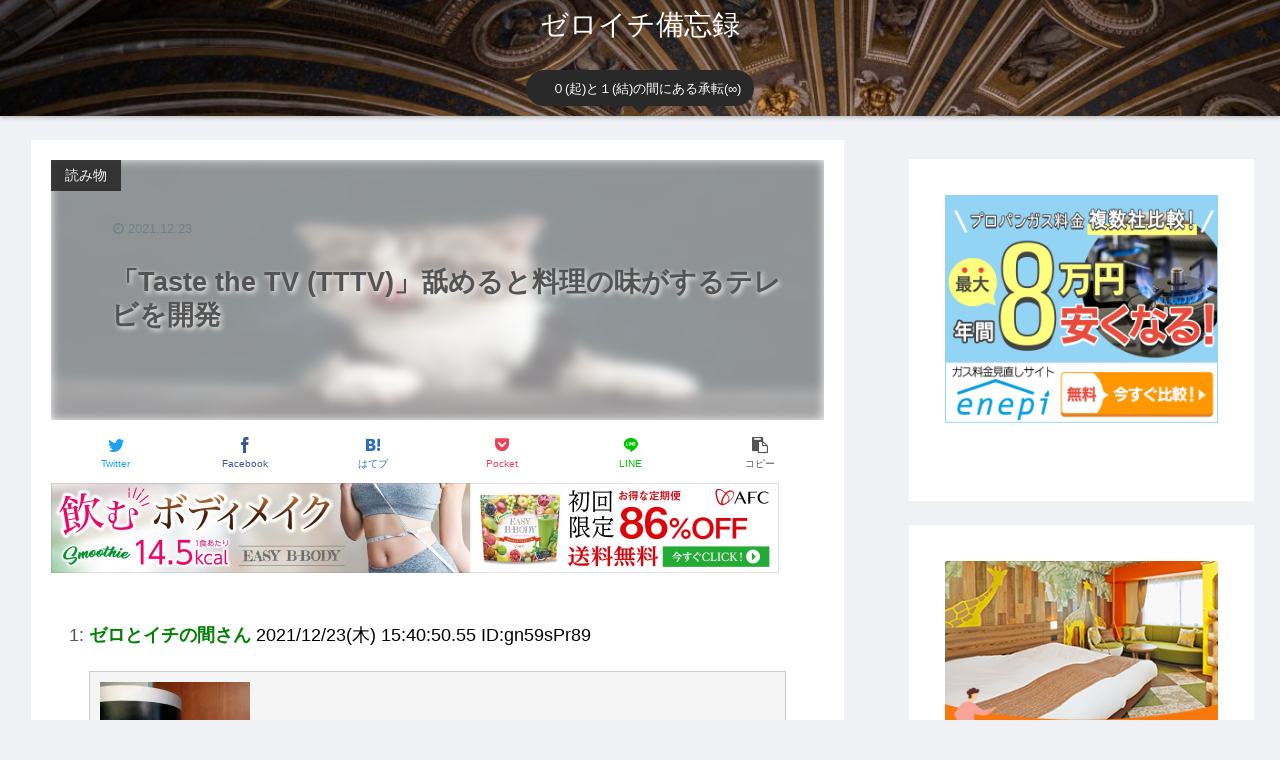

--- FILE ---
content_type: text/html; charset=UTF-8
request_url: https://readreed.net/15851/
body_size: 36255
content:
<!doctype html>
<html dir="ltr" lang="ja" prefix="og: https://ogp.me/ns#">

<head>
<meta charset="utf-8">
<meta http-equiv="X-UA-Compatible" content="IE=edge">
<meta name="viewport" content="width=device-width, initial-scale=1.0, viewport-fit=cover"/>
<meta name="referrer" content="no-referrer-when-downgrade"/>

  
  <!-- preconnect dns-prefetch -->
<link rel="preconnect dns-prefetch" href="//www.googletagmanager.com">
<link rel="preconnect dns-prefetch" href="//www.google-analytics.com">
<link rel="preconnect dns-prefetch" href="//ajax.googleapis.com">
<link rel="preconnect dns-prefetch" href="//cdnjs.cloudflare.com">
<link rel="preconnect dns-prefetch" href="//pagead2.googlesyndication.com">
<link rel="preconnect dns-prefetch" href="//googleads.g.doubleclick.net">
<link rel="preconnect dns-prefetch" href="//tpc.googlesyndication.com">
<link rel="preconnect dns-prefetch" href="//ad.doubleclick.net">
<link rel="preconnect dns-prefetch" href="//www.gstatic.com">
<link rel="preconnect dns-prefetch" href="//cse.google.com">
<link rel="preconnect dns-prefetch" href="//fonts.gstatic.com">
<link rel="preconnect dns-prefetch" href="//fonts.googleapis.com">
<link rel="preconnect dns-prefetch" href="//cms.quantserve.com">
<link rel="preconnect dns-prefetch" href="//secure.gravatar.com">
<link rel="preconnect dns-prefetch" href="//cdn.syndication.twimg.com">
<link rel="preconnect dns-prefetch" href="//cdn.jsdelivr.net">
<link rel="preconnect dns-prefetch" href="//images-fe.ssl-images-amazon.com">
<link rel="preconnect dns-prefetch" href="//completion.amazon.com">
<link rel="preconnect dns-prefetch" href="//m.media-amazon.com">
<link rel="preconnect dns-prefetch" href="//i.moshimo.com">
<link rel="preconnect dns-prefetch" href="//aml.valuecommerce.com">
<link rel="preconnect dns-prefetch" href="//dalc.valuecommerce.com">
<link rel="preconnect dns-prefetch" href="//dalb.valuecommerce.com">
<title>「Taste the TV (TTTV)」舐めると料理の味がするテレビを開発 - ゼロイチ備忘録</title>

		<!-- All in One SEO 4.6.4 - aioseo.com -->
		<meta name="description" content="1: ゼロとイチの間さん 2021/12/23(木) 15:40:50.55 ID:gn59sPr89 htt" />
		<meta name="robots" content="max-image-preview:large" />
		<meta name="google-site-verification" content="5ZVPOiEVbobpkHv3n1zpMUby-nW1YftYmy3sGeX2a9Q" />
		<link rel="canonical" href="https://readreed.net/15851/" />
		<meta name="generator" content="All in One SEO (AIOSEO) 4.6.4" />
		<meta property="og:locale" content="ja_JP" />
		<meta property="og:site_name" content="ゼロイチ備忘録 - 　０(起)と１(結)の間にある承転(∞)" />
		<meta property="og:type" content="article" />
		<meta property="og:title" content="「Taste the TV (TTTV)」舐めると料理の味がするテレビを開発 - ゼロイチ備忘録" />
		<meta property="og:description" content="1: ゼロとイチの間さん 2021/12/23(木) 15:40:50.55 ID:gn59sPr89 htt" />
		<meta property="og:url" content="https://readreed.net/15851/" />
		<meta property="article:published_time" content="2021-12-23T09:52:56+00:00" />
		<meta property="article:modified_time" content="2021-12-23T09:52:58+00:00" />
		<meta name="twitter:card" content="summary_large_image" />
		<meta name="twitter:title" content="「Taste the TV (TTTV)」舐めると料理の味がするテレビを開発 - ゼロイチ備忘録" />
		<meta name="twitter:description" content="1: ゼロとイチの間さん 2021/12/23(木) 15:40:50.55 ID:gn59sPr89 htt" />
		<meta name="twitter:creator" content="@readreed_net" />
		<meta name="twitter:image" content="https://readreed.net/wp-content/uploads/2021/12/cat-gcd5b89c51_640.jpg" />
		<meta name="twitter:label1" content="投稿者" />
		<meta name="twitter:data1" content="一葦" />
		<meta name="twitter:label2" content="推定読書時間" />
		<meta name="twitter:data2" content="1分" />
		<script type="application/ld+json" class="aioseo-schema">
			{"@context":"https:\/\/schema.org","@graph":[{"@type":"BlogPosting","@id":"https:\/\/readreed.net\/15851\/#blogposting","name":"\u300cTaste the TV (TTTV)\u300d\u8210\u3081\u308b\u3068\u6599\u7406\u306e\u5473\u304c\u3059\u308b\u30c6\u30ec\u30d3\u3092\u958b\u767a - \u30bc\u30ed\u30a4\u30c1\u5099\u5fd8\u9332","headline":"\u300cTaste the TV (TTTV)\u300d\u8210\u3081\u308b\u3068\u6599\u7406\u306e\u5473\u304c\u3059\u308b\u30c6\u30ec\u30d3\u3092\u958b\u767a","author":{"@id":"https:\/\/readreed.net\/author\/ichiashi\/#author"},"publisher":{"@id":"https:\/\/readreed.net\/#person"},"image":{"@type":"ImageObject","url":"https:\/\/i0.wp.com\/readreed.net\/wp-content\/uploads\/2021\/12\/cat-gcd5b89c51_640.jpg?fit=640%2C427&ssl=1","width":640,"height":427},"datePublished":"2021-12-23T18:52:56+09:00","dateModified":"2021-12-23T18:52:58+09:00","inLanguage":"ja","mainEntityOfPage":{"@id":"https:\/\/readreed.net\/15851\/#webpage"},"isPartOf":{"@id":"https:\/\/readreed.net\/15851\/#webpage"},"articleSection":"\u8aad\u307f\u7269, \u518d\u73fe, \u5473\u899a\u30c6\u30ec\u30d3, \u6599\u7406\u306e\u5473"},{"@type":"BreadcrumbList","@id":"https:\/\/readreed.net\/15851\/#breadcrumblist","itemListElement":[{"@type":"ListItem","@id":"https:\/\/readreed.net\/#listItem","position":1,"name":"\u5bb6"}]},{"@type":"Person","@id":"https:\/\/readreed.net\/#person","name":"\u4e00\u8466","sameAs":["https:\/\/twitter.com\/readreed_net"]},{"@type":"Person","@id":"https:\/\/readreed.net\/author\/ichiashi\/#author","url":"https:\/\/readreed.net\/author\/ichiashi\/","name":"\u4e00\u8466","sameAs":["https:\/\/twitter.com\/readreed_net"]},{"@type":"WebPage","@id":"https:\/\/readreed.net\/15851\/#webpage","url":"https:\/\/readreed.net\/15851\/","name":"\u300cTaste the TV (TTTV)\u300d\u8210\u3081\u308b\u3068\u6599\u7406\u306e\u5473\u304c\u3059\u308b\u30c6\u30ec\u30d3\u3092\u958b\u767a - \u30bc\u30ed\u30a4\u30c1\u5099\u5fd8\u9332","description":"1: \u30bc\u30ed\u3068\u30a4\u30c1\u306e\u9593\u3055\u3093 2021\/12\/23(\u6728) 15:40:50.55 ID:gn59sPr89 htt","inLanguage":"ja","isPartOf":{"@id":"https:\/\/readreed.net\/#website"},"breadcrumb":{"@id":"https:\/\/readreed.net\/15851\/#breadcrumblist"},"author":{"@id":"https:\/\/readreed.net\/author\/ichiashi\/#author"},"creator":{"@id":"https:\/\/readreed.net\/author\/ichiashi\/#author"},"image":{"@type":"ImageObject","url":"https:\/\/i0.wp.com\/readreed.net\/wp-content\/uploads\/2021\/12\/cat-gcd5b89c51_640.jpg?fit=640%2C427&ssl=1","@id":"https:\/\/readreed.net\/15851\/#mainImage","width":640,"height":427},"primaryImageOfPage":{"@id":"https:\/\/readreed.net\/15851\/#mainImage"},"datePublished":"2021-12-23T18:52:56+09:00","dateModified":"2021-12-23T18:52:58+09:00"},{"@type":"WebSite","@id":"https:\/\/readreed.net\/#website","url":"https:\/\/readreed.net\/","name":"\u30bc\u30ed\u30a4\u30c1\u5099\u5fd8\u9332","description":"\u3000\uff10(\u8d77)\u3068\uff11(\u7d50)\u306e\u9593\u306b\u3042\u308b\u627f\u8ee2(\u221e)","inLanguage":"ja","publisher":{"@id":"https:\/\/readreed.net\/#person"}}]}
		</script>
		<!-- All in One SEO -->


<!-- Google Tag Manager for WordPress by gtm4wp.com -->
<script data-cfasync="false" data-pagespeed-no-defer>
	var gtm4wp_datalayer_name = "dataLayer";
	var dataLayer = dataLayer || [];
</script>
<!-- End Google Tag Manager for WordPress by gtm4wp.com -->
<!-- OGP -->
<meta property="og:type" content="article">
<meta property="og:description" content="1: ゼロとイチの間さん  2021/12/23(木) 15:40:50.55 ID:gn59sPr89   Lick it up: Japan professor creates &amp;amp;#039;tele-taste&amp;amp;#039; TV scr">
<meta property="og:title" content="「Taste the TV (TTTV)」舐めると料理の味がするテレビを開発">
<meta property="og:url" content="https://readreed.net/15851/">
<meta property="og:image" content="https://i0.wp.com/readreed.net/wp-content/uploads/2021/12/cat-gcd5b89c51_640.jpg?fit=640%2C427&#038;ssl=1">
<meta property="og:site_name" content="ゼロイチ備忘録">
<meta property="og:locale" content="ja_JP">
<meta property="article:published_time" content="2021-12-23T18:52:56+09:00" />
<meta property="article:modified_time" content="2021-12-23T18:52:56+09:00" />
<meta property="article:section" content="読み物">
<meta property="article:tag" content="再現">
<meta property="article:tag" content="味覚テレビ">
<meta property="article:tag" content="料理の味">
<!-- /OGP -->

<!-- Twitter Card -->
<meta name="twitter:card" content="summary_large_image">
<meta property="twitter:description" content="1: ゼロとイチの間さん  2021/12/23(木) 15:40:50.55 ID:gn59sPr89   Lick it up: Japan professor creates &amp;amp;#039;tele-taste&amp;amp;#039; TV scr">
<meta property="twitter:title" content="「Taste the TV (TTTV)」舐めると料理の味がするテレビを開発">
<meta property="twitter:url" content="https://readreed.net/15851/">
<meta name="twitter:image" content="https://i0.wp.com/readreed.net/wp-content/uploads/2021/12/cat-gcd5b89c51_640.jpg?fit=640%2C427&#038;ssl=1">
<meta name="twitter:domain" content="readreed.net">
<meta name="twitter:creator" content="@readreed_net">
<meta name="twitter:site" content="@readreed_net">
<!-- /Twitter Card -->
<link rel='dns-prefetch' href='//ajax.googleapis.com' />
<link rel='dns-prefetch' href='//cdnjs.cloudflare.com' />
<link rel='dns-prefetch' href='//stats.wp.com' />
<link rel='dns-prefetch' href='//i0.wp.com' />
<link rel='dns-prefetch' href='//c0.wp.com' />
<link rel='dns-prefetch' href='//www.googletagmanager.com' />
<link rel='dns-prefetch' href='//pagead2.googlesyndication.com' />
<link rel="alternate" type="application/rss+xml" title="ゼロイチ備忘録 &raquo; フィード" href="https://readreed.net/feed/" />
<link rel="alternate" type="application/rss+xml" title="ゼロイチ備忘録 &raquo; コメントフィード" href="https://readreed.net/comments/feed/" />
<link rel="alternate" type="application/rss+xml" title="ゼロイチ備忘録 &raquo; 「Taste the TV (TTTV)」舐めると料理の味がするテレビを開発 のコメントのフィード" href="https://readreed.net/15851/feed/" />
		<!-- This site uses the Google Analytics by MonsterInsights plugin v8.27.0 - Using Analytics tracking - https://www.monsterinsights.com/ -->
		<!-- Note: MonsterInsights is not currently configured on this site. The site owner needs to authenticate with Google Analytics in the MonsterInsights settings panel. -->
					<!-- No tracking code set -->
				<!-- / Google Analytics by MonsterInsights -->
		<style id='wp-img-auto-sizes-contain-inline-css'>
img:is([sizes=auto i],[sizes^="auto," i]){contain-intrinsic-size:3000px 1500px}
/*# sourceURL=wp-img-auto-sizes-contain-inline-css */
</style>
<link rel='stylesheet' id='cocoon-style-css' href='https://readreed.net/wp-content/themes/cocoon-master/style.css?ver=6.9&#038;fver=20210617113727' media='all' />
<link rel='stylesheet' id='cocoon-keyframes-css' href='https://readreed.net/wp-content/themes/cocoon-master/keyframes.css?ver=6.9&#038;fver=20210617113727' media='all' />
<link rel='stylesheet' id='font-awesome-style-css' href='https://readreed.net/wp-content/themes/cocoon-master/webfonts/fontawesome/css/font-awesome.min.css?ver=6.9&#038;fver=20210617113727' media='all' />
<link rel='stylesheet' id='icomoon-style-css' href='https://readreed.net/wp-content/themes/cocoon-master/webfonts/icomoon/style.css?ver=6.9&#038;fver=20210617113727' media='all' />
<link rel='stylesheet' id='baguettebox-style-css' href='https://readreed.net/wp-content/themes/cocoon-master/plugins/baguettebox/dist/baguetteBox.min.css?ver=6.9&#038;fver=20210617113727' media='all' />
<link rel='stylesheet' id='cocoon-skin-style-css' href='https://readreed.net/wp-content/themes/cocoon-master/skins/bizarre-foods-blackburger/style.css?ver=6.9&#038;fver=20210617113727' media='all' />
<style id='cocoon-skin-style-inline-css'>
.header{background-image:url(https://readreed.net/wp-content/uploads/2021/04/cropped-rome-5980728_1920-3.jpg)}.header{background-color:#fff}.header,.header .site-name-text{color:#fff}#navi .navi-in a:hover{background-color:rgba(255,255,255,.2)}.main{width:860px}.sidebar{width:376px}@media screen and (max-width:1280px){.wrap{width:auto}.main,.sidebar,.sidebar-left .main,.sidebar-left .sidebar{margin:0 .5%}.main{width:67.4%}.sidebar{padding:1.5%;width:30%}.entry-card-thumb{width:38%}.entry-card-content{margin-left:40%}}body::after{content:url(https://readreed.net/wp-content/themes/cocoon-master/lib/analytics/access.php?post_id=15851&post_type=post);visibility:hidden;position:absolute;bottom:0;right:0;width:1px;height:1px;overflow:hidden;display:inline!important}.toc-checkbox{display:none}.toc-content{visibility:hidden;height:0;opacity:.2;transition:all .5s ease-out}.toc-checkbox:checked~.toc-content{visibility:visible;padding-top:.6em;height:100%;opacity:1}.toc-title::after{content:'[開く]';margin-left:.5em;cursor:pointer;font-size:.8em}.toc-title:hover::after{text-decoration:underline}.toc-checkbox:checked+.toc-title::after{content:'[閉じる]'}#respond{display:none}.entry-content>*,.demo .entry-content p{line-height:1.8}.article p,.demo .entry-content p,.article dl,.article ul,.article ol,.article blockquote,.article pre,.article table,.article .author-box,.article .blogcard-wrap,.article .login-user-only,.article .information-box,.article .question-box,.article .alert-box,.article .information,.article .question,.article .alert,.article .memo-box,.article .comment-box,.article .common-icon-box,.article .blank-box,.article .button-block,.article .micro-bottom,.article .caption-box,.article .tab-caption-box,.article .label-box,.article .toggle-wrap,.article .wp-block-image,.booklink-box,.article .kaerebalink-box,.article .tomarebalink-box,.article .product-item-box,.article .speech-wrap,.article .toc,.article .column-wrap,.article .new-entry-cards,.article .popular-entry-cards,.article .navi-entry-cards,.article .box-menus,.article .ranking-item,.article .wp-block-categories,.article .wp-block-archives,.article .wp-block-archives-dropdown,.article .wp-block-calendar,.article .rss-entry-cards,.article .ad-area,.article .wp-block-gallery,.article .wp-block-audio,.article .wp-block-cover,.article .wp-block-file,.article .wp-block-media-text,.article .wp-block-video,.article .wp-block-buttons,.article .wp-block-columns,.article .wp-block-separator,.article .components-placeholder,.article .wp-block-search,.article .wp-block-social-links,.article .timeline-box,.article .blogcard-type,.article .btn-wrap,.article .btn-wrap a,.article .block-box,.article .wp-block-embed,.article .wp-block-group,.article .wp-block-table,.article .scrollable-table,.article .wp-block-separator,[data-type="core/freeform"]{margin-bottom:1.8em}.article h2,.article h3,.article h4,.article h5,.article h6{margin-bottom:18px}@media screen and (max-width:480px){.body,.menu-content{font-size:16px}.article h2,.article h3,.article h4,.article h5,.article h6{margin-bottom:16px}}@media screen and (max-width:781px){.wp-block-column{margin-bottom:1.8em}}@media screen and (max-width:599px){.column-wrap>div{margin-bottom:1.8em}}.article h2,.article h3,.article h4,.article h5,.article h6{margin-top:2.4em}.article .micro-top{margin-bottom:.36em}.article .micro-bottom{margin-top:-1.62em}.article .micro-balloon{margin-bottom:.9em}.article .micro-bottom.micro-balloon{margin-top:-1.26em}.blank-box.bb-key-color{border-color:#19448e}.iic-key-color li::before{color:#19448e}.blank-box.bb-tab.bb-key-color::before{background-color:#19448e}.tb-key-color .toggle-button{border:1px solid #19448e;background:#19448e;color:#fff}.tb-key-color .toggle-button::before{color:#ccc}.tb-key-color .toggle-checkbox:checked~.toggle-content{border-color:#19448e}.cb-key-color.caption-box{border-color:#19448e}.cb-key-color .caption-box-label{background-color:#19448e;color:#fff}.tcb-key-color .tab-caption-box-label{background-color:#19448e;color:#fff}.tcb-key-color .tab-caption-box-content{border-color:#19448e}.lb-key-color .label-box-content{border-color:#19448e}.mc-key-color{background-color:#19448e;color:#fff;border:0}.mc-key-color.micro-bottom::after{border-bottom-color:#19448e;border-top-color:transparent}.mc-key-color::before{border-top-color:transparent;border-bottom-color:transparent}.mc-key-color::after{border-top-color:#19448e}.btn-key-color,.btn-wrap.btn-wrap-key-color>a{background-color:#19448e}.has-text-color.has-key-color-color{color:#19448e}.has-background.has-key-color-background-color{background-color:#19448e}.body.article,body#tinymce.wp-editor{background-color:#fff}.body.article,.editor-post-title__block .editor-post-title__input,body#tinymce.wp-editor{color:#333}.body .has-key-color-background-color{background-color:#19448e}.body .has-key-color-color{color:#19448e}.body .has-key-color-border-color{border-color:#19448e}.btn-wrap.has-key-color-background-color>a{background-color:#19448e}.btn-wrap.has-key-color-color>a{color:#19448e}.btn-wrap.has-key-color-border-color>a{border-color:#19448e}.bb-tab.has-key-color-border-color .bb-label{background-color:#19448e}.toggle-wrap.has-key-color-border-color .toggle-button{background-color:#19448e}.toggle-wrap.has-key-color-border-color .toggle-button,.toggle-wrap.has-key-color-border-color .toggle-content{border-color:#19448e}.iconlist-box.has-key-color-icon-color li::before{color:#19448e}.micro-balloon.has-key-color-background-color{background-color:#19448e;border-color:transparent}.micro-balloon.has-key-color-background-color.micro-bottom::after{border-bottom-color:#19448e;border-top-color:transparent}.micro-balloon.has-key-color-background-color::before{border-top-color:transparent;border-bottom-color:transparent}.micro-balloon.has-key-color-background-color::after{border-top-color:#19448e}.micro-balloon.has-border-color.has-key-color-border-color{border-color:#19448e}.micro-balloon.micro-top.has-key-color-border-color::before{border-top-color:#19448e}.micro-balloon.micro-bottom.has-key-color-border-color::before{border-bottom-color:#19448e}.caption-box.has-key-color-border-color .box-label{background-color:#19448e}.tab-caption-box.has-key-color-border-color .box-label{background-color:#19448e}.tab-caption-box.has-key-color-border-color .box-content{border-color:#19448e}.tab-caption-box.has-key-color-background-color .box-content{background-color:#19448e}.label-box.has-key-color-border-color .box-content{border-color:#19448e}.label-box.has-key-color-background-color .box-content{background-color:#19448e}.sbp-l .speech-balloon.has-key-color-border-color::before{border-right-color:#19448e}.sbp-r .speech-balloon.has-key-color-border-color::before{border-left-color:#19448e}.sbp-l .speech-balloon.has-key-color-background-color::after{border-right-color:#19448e}.sbp-r .speech-balloon.has-key-color-background-color::after{border-left-color:#19448e}.sbs-line.sbp-r .speech-balloon.has-key-color-background-color{background-color:#19448e}.sbs-line.sbp-r .speech-balloon.has-key-color-border-color{border-color:#19448e}.speech-wrap.sbs-think .speech-balloon.has-key-color-border-color::before,.speech-wrap.sbs-think .speech-balloon.has-key-color-border-color::after{border-color:#19448e}.sbs-think .speech-balloon.has-key-color-background-color::before,.sbs-think .speech-balloon.has-key-color-background-color::after{background-color:#19448e}.timeline-box.has-key-color-point-color .timeline-item::before{background-color:#19448e}.body .has-red-background-color{background-color:#e60033}.body .has-red-color{color:#e60033}.body .has-red-border-color{border-color:#e60033}.btn-wrap.has-red-background-color>a{background-color:#e60033}.btn-wrap.has-red-color>a{color:#e60033}.btn-wrap.has-red-border-color>a{border-color:#e60033}.bb-tab.has-red-border-color .bb-label{background-color:#e60033}.toggle-wrap.has-red-border-color .toggle-button{background-color:#e60033}.toggle-wrap.has-red-border-color .toggle-button,.toggle-wrap.has-red-border-color .toggle-content{border-color:#e60033}.iconlist-box.has-red-icon-color li::before{color:#e60033}.micro-balloon.has-red-background-color{background-color:#e60033;border-color:transparent}.micro-balloon.has-red-background-color.micro-bottom::after{border-bottom-color:#e60033;border-top-color:transparent}.micro-balloon.has-red-background-color::before{border-top-color:transparent;border-bottom-color:transparent}.micro-balloon.has-red-background-color::after{border-top-color:#e60033}.micro-balloon.has-border-color.has-red-border-color{border-color:#e60033}.micro-balloon.micro-top.has-red-border-color::before{border-top-color:#e60033}.micro-balloon.micro-bottom.has-red-border-color::before{border-bottom-color:#e60033}.caption-box.has-red-border-color .box-label{background-color:#e60033}.tab-caption-box.has-red-border-color .box-label{background-color:#e60033}.tab-caption-box.has-red-border-color .box-content{border-color:#e60033}.tab-caption-box.has-red-background-color .box-content{background-color:#e60033}.label-box.has-red-border-color .box-content{border-color:#e60033}.label-box.has-red-background-color .box-content{background-color:#e60033}.sbp-l .speech-balloon.has-red-border-color::before{border-right-color:#e60033}.sbp-r .speech-balloon.has-red-border-color::before{border-left-color:#e60033}.sbp-l .speech-balloon.has-red-background-color::after{border-right-color:#e60033}.sbp-r .speech-balloon.has-red-background-color::after{border-left-color:#e60033}.sbs-line.sbp-r .speech-balloon.has-red-background-color{background-color:#e60033}.sbs-line.sbp-r .speech-balloon.has-red-border-color{border-color:#e60033}.speech-wrap.sbs-think .speech-balloon.has-red-border-color::before,.speech-wrap.sbs-think .speech-balloon.has-red-border-color::after{border-color:#e60033}.sbs-think .speech-balloon.has-red-background-color::before,.sbs-think .speech-balloon.has-red-background-color::after{background-color:#e60033}.timeline-box.has-red-point-color .timeline-item::before{background-color:#e60033}.body .has-pink-background-color{background-color:#e95295}.body .has-pink-color{color:#e95295}.body .has-pink-border-color{border-color:#e95295}.btn-wrap.has-pink-background-color>a{background-color:#e95295}.btn-wrap.has-pink-color>a{color:#e95295}.btn-wrap.has-pink-border-color>a{border-color:#e95295}.bb-tab.has-pink-border-color .bb-label{background-color:#e95295}.toggle-wrap.has-pink-border-color .toggle-button{background-color:#e95295}.toggle-wrap.has-pink-border-color .toggle-button,.toggle-wrap.has-pink-border-color .toggle-content{border-color:#e95295}.iconlist-box.has-pink-icon-color li::before{color:#e95295}.micro-balloon.has-pink-background-color{background-color:#e95295;border-color:transparent}.micro-balloon.has-pink-background-color.micro-bottom::after{border-bottom-color:#e95295;border-top-color:transparent}.micro-balloon.has-pink-background-color::before{border-top-color:transparent;border-bottom-color:transparent}.micro-balloon.has-pink-background-color::after{border-top-color:#e95295}.micro-balloon.has-border-color.has-pink-border-color{border-color:#e95295}.micro-balloon.micro-top.has-pink-border-color::before{border-top-color:#e95295}.micro-balloon.micro-bottom.has-pink-border-color::before{border-bottom-color:#e95295}.caption-box.has-pink-border-color .box-label{background-color:#e95295}.tab-caption-box.has-pink-border-color .box-label{background-color:#e95295}.tab-caption-box.has-pink-border-color .box-content{border-color:#e95295}.tab-caption-box.has-pink-background-color .box-content{background-color:#e95295}.label-box.has-pink-border-color .box-content{border-color:#e95295}.label-box.has-pink-background-color .box-content{background-color:#e95295}.sbp-l .speech-balloon.has-pink-border-color::before{border-right-color:#e95295}.sbp-r .speech-balloon.has-pink-border-color::before{border-left-color:#e95295}.sbp-l .speech-balloon.has-pink-background-color::after{border-right-color:#e95295}.sbp-r .speech-balloon.has-pink-background-color::after{border-left-color:#e95295}.sbs-line.sbp-r .speech-balloon.has-pink-background-color{background-color:#e95295}.sbs-line.sbp-r .speech-balloon.has-pink-border-color{border-color:#e95295}.speech-wrap.sbs-think .speech-balloon.has-pink-border-color::before,.speech-wrap.sbs-think .speech-balloon.has-pink-border-color::after{border-color:#e95295}.sbs-think .speech-balloon.has-pink-background-color::before,.sbs-think .speech-balloon.has-pink-background-color::after{background-color:#e95295}.timeline-box.has-pink-point-color .timeline-item::before{background-color:#e95295}.body .has-purple-background-color{background-color:#884898}.body .has-purple-color{color:#884898}.body .has-purple-border-color{border-color:#884898}.btn-wrap.has-purple-background-color>a{background-color:#884898}.btn-wrap.has-purple-color>a{color:#884898}.btn-wrap.has-purple-border-color>a{border-color:#884898}.bb-tab.has-purple-border-color .bb-label{background-color:#884898}.toggle-wrap.has-purple-border-color .toggle-button{background-color:#884898}.toggle-wrap.has-purple-border-color .toggle-button,.toggle-wrap.has-purple-border-color .toggle-content{border-color:#884898}.iconlist-box.has-purple-icon-color li::before{color:#884898}.micro-balloon.has-purple-background-color{background-color:#884898;border-color:transparent}.micro-balloon.has-purple-background-color.micro-bottom::after{border-bottom-color:#884898;border-top-color:transparent}.micro-balloon.has-purple-background-color::before{border-top-color:transparent;border-bottom-color:transparent}.micro-balloon.has-purple-background-color::after{border-top-color:#884898}.micro-balloon.has-border-color.has-purple-border-color{border-color:#884898}.micro-balloon.micro-top.has-purple-border-color::before{border-top-color:#884898}.micro-balloon.micro-bottom.has-purple-border-color::before{border-bottom-color:#884898}.caption-box.has-purple-border-color .box-label{background-color:#884898}.tab-caption-box.has-purple-border-color .box-label{background-color:#884898}.tab-caption-box.has-purple-border-color .box-content{border-color:#884898}.tab-caption-box.has-purple-background-color .box-content{background-color:#884898}.label-box.has-purple-border-color .box-content{border-color:#884898}.label-box.has-purple-background-color .box-content{background-color:#884898}.sbp-l .speech-balloon.has-purple-border-color::before{border-right-color:#884898}.sbp-r .speech-balloon.has-purple-border-color::before{border-left-color:#884898}.sbp-l .speech-balloon.has-purple-background-color::after{border-right-color:#884898}.sbp-r .speech-balloon.has-purple-background-color::after{border-left-color:#884898}.sbs-line.sbp-r .speech-balloon.has-purple-background-color{background-color:#884898}.sbs-line.sbp-r .speech-balloon.has-purple-border-color{border-color:#884898}.speech-wrap.sbs-think .speech-balloon.has-purple-border-color::before,.speech-wrap.sbs-think .speech-balloon.has-purple-border-color::after{border-color:#884898}.sbs-think .speech-balloon.has-purple-background-color::before,.sbs-think .speech-balloon.has-purple-background-color::after{background-color:#884898}.timeline-box.has-purple-point-color .timeline-item::before{background-color:#884898}.body .has-deep-background-color{background-color:#55295b}.body .has-deep-color{color:#55295b}.body .has-deep-border-color{border-color:#55295b}.btn-wrap.has-deep-background-color>a{background-color:#55295b}.btn-wrap.has-deep-color>a{color:#55295b}.btn-wrap.has-deep-border-color>a{border-color:#55295b}.bb-tab.has-deep-border-color .bb-label{background-color:#55295b}.toggle-wrap.has-deep-border-color .toggle-button{background-color:#55295b}.toggle-wrap.has-deep-border-color .toggle-button,.toggle-wrap.has-deep-border-color .toggle-content{border-color:#55295b}.iconlist-box.has-deep-icon-color li::before{color:#55295b}.micro-balloon.has-deep-background-color{background-color:#55295b;border-color:transparent}.micro-balloon.has-deep-background-color.micro-bottom::after{border-bottom-color:#55295b;border-top-color:transparent}.micro-balloon.has-deep-background-color::before{border-top-color:transparent;border-bottom-color:transparent}.micro-balloon.has-deep-background-color::after{border-top-color:#55295b}.micro-balloon.has-border-color.has-deep-border-color{border-color:#55295b}.micro-balloon.micro-top.has-deep-border-color::before{border-top-color:#55295b}.micro-balloon.micro-bottom.has-deep-border-color::before{border-bottom-color:#55295b}.caption-box.has-deep-border-color .box-label{background-color:#55295b}.tab-caption-box.has-deep-border-color .box-label{background-color:#55295b}.tab-caption-box.has-deep-border-color .box-content{border-color:#55295b}.tab-caption-box.has-deep-background-color .box-content{background-color:#55295b}.label-box.has-deep-border-color .box-content{border-color:#55295b}.label-box.has-deep-background-color .box-content{background-color:#55295b}.sbp-l .speech-balloon.has-deep-border-color::before{border-right-color:#55295b}.sbp-r .speech-balloon.has-deep-border-color::before{border-left-color:#55295b}.sbp-l .speech-balloon.has-deep-background-color::after{border-right-color:#55295b}.sbp-r .speech-balloon.has-deep-background-color::after{border-left-color:#55295b}.sbs-line.sbp-r .speech-balloon.has-deep-background-color{background-color:#55295b}.sbs-line.sbp-r .speech-balloon.has-deep-border-color{border-color:#55295b}.speech-wrap.sbs-think .speech-balloon.has-deep-border-color::before,.speech-wrap.sbs-think .speech-balloon.has-deep-border-color::after{border-color:#55295b}.sbs-think .speech-balloon.has-deep-background-color::before,.sbs-think .speech-balloon.has-deep-background-color::after{background-color:#55295b}.timeline-box.has-deep-point-color .timeline-item::before{background-color:#55295b}.body .has-indigo-background-color{background-color:#1e50a2}.body .has-indigo-color{color:#1e50a2}.body .has-indigo-border-color{border-color:#1e50a2}.btn-wrap.has-indigo-background-color>a{background-color:#1e50a2}.btn-wrap.has-indigo-color>a{color:#1e50a2}.btn-wrap.has-indigo-border-color>a{border-color:#1e50a2}.bb-tab.has-indigo-border-color .bb-label{background-color:#1e50a2}.toggle-wrap.has-indigo-border-color .toggle-button{background-color:#1e50a2}.toggle-wrap.has-indigo-border-color .toggle-button,.toggle-wrap.has-indigo-border-color .toggle-content{border-color:#1e50a2}.iconlist-box.has-indigo-icon-color li::before{color:#1e50a2}.micro-balloon.has-indigo-background-color{background-color:#1e50a2;border-color:transparent}.micro-balloon.has-indigo-background-color.micro-bottom::after{border-bottom-color:#1e50a2;border-top-color:transparent}.micro-balloon.has-indigo-background-color::before{border-top-color:transparent;border-bottom-color:transparent}.micro-balloon.has-indigo-background-color::after{border-top-color:#1e50a2}.micro-balloon.has-border-color.has-indigo-border-color{border-color:#1e50a2}.micro-balloon.micro-top.has-indigo-border-color::before{border-top-color:#1e50a2}.micro-balloon.micro-bottom.has-indigo-border-color::before{border-bottom-color:#1e50a2}.caption-box.has-indigo-border-color .box-label{background-color:#1e50a2}.tab-caption-box.has-indigo-border-color .box-label{background-color:#1e50a2}.tab-caption-box.has-indigo-border-color .box-content{border-color:#1e50a2}.tab-caption-box.has-indigo-background-color .box-content{background-color:#1e50a2}.label-box.has-indigo-border-color .box-content{border-color:#1e50a2}.label-box.has-indigo-background-color .box-content{background-color:#1e50a2}.sbp-l .speech-balloon.has-indigo-border-color::before{border-right-color:#1e50a2}.sbp-r .speech-balloon.has-indigo-border-color::before{border-left-color:#1e50a2}.sbp-l .speech-balloon.has-indigo-background-color::after{border-right-color:#1e50a2}.sbp-r .speech-balloon.has-indigo-background-color::after{border-left-color:#1e50a2}.sbs-line.sbp-r .speech-balloon.has-indigo-background-color{background-color:#1e50a2}.sbs-line.sbp-r .speech-balloon.has-indigo-border-color{border-color:#1e50a2}.speech-wrap.sbs-think .speech-balloon.has-indigo-border-color::before,.speech-wrap.sbs-think .speech-balloon.has-indigo-border-color::after{border-color:#1e50a2}.sbs-think .speech-balloon.has-indigo-background-color::before,.sbs-think .speech-balloon.has-indigo-background-color::after{background-color:#1e50a2}.timeline-box.has-indigo-point-color .timeline-item::before{background-color:#1e50a2}.body .has-blue-background-color{background-color:#0095d9}.body .has-blue-color{color:#0095d9}.body .has-blue-border-color{border-color:#0095d9}.btn-wrap.has-blue-background-color>a{background-color:#0095d9}.btn-wrap.has-blue-color>a{color:#0095d9}.btn-wrap.has-blue-border-color>a{border-color:#0095d9}.bb-tab.has-blue-border-color .bb-label{background-color:#0095d9}.toggle-wrap.has-blue-border-color .toggle-button{background-color:#0095d9}.toggle-wrap.has-blue-border-color .toggle-button,.toggle-wrap.has-blue-border-color .toggle-content{border-color:#0095d9}.iconlist-box.has-blue-icon-color li::before{color:#0095d9}.micro-balloon.has-blue-background-color{background-color:#0095d9;border-color:transparent}.micro-balloon.has-blue-background-color.micro-bottom::after{border-bottom-color:#0095d9;border-top-color:transparent}.micro-balloon.has-blue-background-color::before{border-top-color:transparent;border-bottom-color:transparent}.micro-balloon.has-blue-background-color::after{border-top-color:#0095d9}.micro-balloon.has-border-color.has-blue-border-color{border-color:#0095d9}.micro-balloon.micro-top.has-blue-border-color::before{border-top-color:#0095d9}.micro-balloon.micro-bottom.has-blue-border-color::before{border-bottom-color:#0095d9}.caption-box.has-blue-border-color .box-label{background-color:#0095d9}.tab-caption-box.has-blue-border-color .box-label{background-color:#0095d9}.tab-caption-box.has-blue-border-color .box-content{border-color:#0095d9}.tab-caption-box.has-blue-background-color .box-content{background-color:#0095d9}.label-box.has-blue-border-color .box-content{border-color:#0095d9}.label-box.has-blue-background-color .box-content{background-color:#0095d9}.sbp-l .speech-balloon.has-blue-border-color::before{border-right-color:#0095d9}.sbp-r .speech-balloon.has-blue-border-color::before{border-left-color:#0095d9}.sbp-l .speech-balloon.has-blue-background-color::after{border-right-color:#0095d9}.sbp-r .speech-balloon.has-blue-background-color::after{border-left-color:#0095d9}.sbs-line.sbp-r .speech-balloon.has-blue-background-color{background-color:#0095d9}.sbs-line.sbp-r .speech-balloon.has-blue-border-color{border-color:#0095d9}.speech-wrap.sbs-think .speech-balloon.has-blue-border-color::before,.speech-wrap.sbs-think .speech-balloon.has-blue-border-color::after{border-color:#0095d9}.sbs-think .speech-balloon.has-blue-background-color::before,.sbs-think .speech-balloon.has-blue-background-color::after{background-color:#0095d9}.timeline-box.has-blue-point-color .timeline-item::before{background-color:#0095d9}.body .has-light-blue-background-color{background-color:#2ca9e1}.body .has-light-blue-color{color:#2ca9e1}.body .has-light-blue-border-color{border-color:#2ca9e1}.btn-wrap.has-light-blue-background-color>a{background-color:#2ca9e1}.btn-wrap.has-light-blue-color>a{color:#2ca9e1}.btn-wrap.has-light-blue-border-color>a{border-color:#2ca9e1}.bb-tab.has-light-blue-border-color .bb-label{background-color:#2ca9e1}.toggle-wrap.has-light-blue-border-color .toggle-button{background-color:#2ca9e1}.toggle-wrap.has-light-blue-border-color .toggle-button,.toggle-wrap.has-light-blue-border-color .toggle-content{border-color:#2ca9e1}.iconlist-box.has-light-blue-icon-color li::before{color:#2ca9e1}.micro-balloon.has-light-blue-background-color{background-color:#2ca9e1;border-color:transparent}.micro-balloon.has-light-blue-background-color.micro-bottom::after{border-bottom-color:#2ca9e1;border-top-color:transparent}.micro-balloon.has-light-blue-background-color::before{border-top-color:transparent;border-bottom-color:transparent}.micro-balloon.has-light-blue-background-color::after{border-top-color:#2ca9e1}.micro-balloon.has-border-color.has-light-blue-border-color{border-color:#2ca9e1}.micro-balloon.micro-top.has-light-blue-border-color::before{border-top-color:#2ca9e1}.micro-balloon.micro-bottom.has-light-blue-border-color::before{border-bottom-color:#2ca9e1}.caption-box.has-light-blue-border-color .box-label{background-color:#2ca9e1}.tab-caption-box.has-light-blue-border-color .box-label{background-color:#2ca9e1}.tab-caption-box.has-light-blue-border-color .box-content{border-color:#2ca9e1}.tab-caption-box.has-light-blue-background-color .box-content{background-color:#2ca9e1}.label-box.has-light-blue-border-color .box-content{border-color:#2ca9e1}.label-box.has-light-blue-background-color .box-content{background-color:#2ca9e1}.sbp-l .speech-balloon.has-light-blue-border-color::before{border-right-color:#2ca9e1}.sbp-r .speech-balloon.has-light-blue-border-color::before{border-left-color:#2ca9e1}.sbp-l .speech-balloon.has-light-blue-background-color::after{border-right-color:#2ca9e1}.sbp-r .speech-balloon.has-light-blue-background-color::after{border-left-color:#2ca9e1}.sbs-line.sbp-r .speech-balloon.has-light-blue-background-color{background-color:#2ca9e1}.sbs-line.sbp-r .speech-balloon.has-light-blue-border-color{border-color:#2ca9e1}.speech-wrap.sbs-think .speech-balloon.has-light-blue-border-color::before,.speech-wrap.sbs-think .speech-balloon.has-light-blue-border-color::after{border-color:#2ca9e1}.sbs-think .speech-balloon.has-light-blue-background-color::before,.sbs-think .speech-balloon.has-light-blue-background-color::after{background-color:#2ca9e1}.timeline-box.has-light-blue-point-color .timeline-item::before{background-color:#2ca9e1}.body .has-cyan-background-color{background-color:#00a3af}.body .has-cyan-color{color:#00a3af}.body .has-cyan-border-color{border-color:#00a3af}.btn-wrap.has-cyan-background-color>a{background-color:#00a3af}.btn-wrap.has-cyan-color>a{color:#00a3af}.btn-wrap.has-cyan-border-color>a{border-color:#00a3af}.bb-tab.has-cyan-border-color .bb-label{background-color:#00a3af}.toggle-wrap.has-cyan-border-color .toggle-button{background-color:#00a3af}.toggle-wrap.has-cyan-border-color .toggle-button,.toggle-wrap.has-cyan-border-color .toggle-content{border-color:#00a3af}.iconlist-box.has-cyan-icon-color li::before{color:#00a3af}.micro-balloon.has-cyan-background-color{background-color:#00a3af;border-color:transparent}.micro-balloon.has-cyan-background-color.micro-bottom::after{border-bottom-color:#00a3af;border-top-color:transparent}.micro-balloon.has-cyan-background-color::before{border-top-color:transparent;border-bottom-color:transparent}.micro-balloon.has-cyan-background-color::after{border-top-color:#00a3af}.micro-balloon.has-border-color.has-cyan-border-color{border-color:#00a3af}.micro-balloon.micro-top.has-cyan-border-color::before{border-top-color:#00a3af}.micro-balloon.micro-bottom.has-cyan-border-color::before{border-bottom-color:#00a3af}.caption-box.has-cyan-border-color .box-label{background-color:#00a3af}.tab-caption-box.has-cyan-border-color .box-label{background-color:#00a3af}.tab-caption-box.has-cyan-border-color .box-content{border-color:#00a3af}.tab-caption-box.has-cyan-background-color .box-content{background-color:#00a3af}.label-box.has-cyan-border-color .box-content{border-color:#00a3af}.label-box.has-cyan-background-color .box-content{background-color:#00a3af}.sbp-l .speech-balloon.has-cyan-border-color::before{border-right-color:#00a3af}.sbp-r .speech-balloon.has-cyan-border-color::before{border-left-color:#00a3af}.sbp-l .speech-balloon.has-cyan-background-color::after{border-right-color:#00a3af}.sbp-r .speech-balloon.has-cyan-background-color::after{border-left-color:#00a3af}.sbs-line.sbp-r .speech-balloon.has-cyan-background-color{background-color:#00a3af}.sbs-line.sbp-r .speech-balloon.has-cyan-border-color{border-color:#00a3af}.speech-wrap.sbs-think .speech-balloon.has-cyan-border-color::before,.speech-wrap.sbs-think .speech-balloon.has-cyan-border-color::after{border-color:#00a3af}.sbs-think .speech-balloon.has-cyan-background-color::before,.sbs-think .speech-balloon.has-cyan-background-color::after{background-color:#00a3af}.timeline-box.has-cyan-point-color .timeline-item::before{background-color:#00a3af}.body .has-teal-background-color{background-color:#007b43}.body .has-teal-color{color:#007b43}.body .has-teal-border-color{border-color:#007b43}.btn-wrap.has-teal-background-color>a{background-color:#007b43}.btn-wrap.has-teal-color>a{color:#007b43}.btn-wrap.has-teal-border-color>a{border-color:#007b43}.bb-tab.has-teal-border-color .bb-label{background-color:#007b43}.toggle-wrap.has-teal-border-color .toggle-button{background-color:#007b43}.toggle-wrap.has-teal-border-color .toggle-button,.toggle-wrap.has-teal-border-color .toggle-content{border-color:#007b43}.iconlist-box.has-teal-icon-color li::before{color:#007b43}.micro-balloon.has-teal-background-color{background-color:#007b43;border-color:transparent}.micro-balloon.has-teal-background-color.micro-bottom::after{border-bottom-color:#007b43;border-top-color:transparent}.micro-balloon.has-teal-background-color::before{border-top-color:transparent;border-bottom-color:transparent}.micro-balloon.has-teal-background-color::after{border-top-color:#007b43}.micro-balloon.has-border-color.has-teal-border-color{border-color:#007b43}.micro-balloon.micro-top.has-teal-border-color::before{border-top-color:#007b43}.micro-balloon.micro-bottom.has-teal-border-color::before{border-bottom-color:#007b43}.caption-box.has-teal-border-color .box-label{background-color:#007b43}.tab-caption-box.has-teal-border-color .box-label{background-color:#007b43}.tab-caption-box.has-teal-border-color .box-content{border-color:#007b43}.tab-caption-box.has-teal-background-color .box-content{background-color:#007b43}.label-box.has-teal-border-color .box-content{border-color:#007b43}.label-box.has-teal-background-color .box-content{background-color:#007b43}.sbp-l .speech-balloon.has-teal-border-color::before{border-right-color:#007b43}.sbp-r .speech-balloon.has-teal-border-color::before{border-left-color:#007b43}.sbp-l .speech-balloon.has-teal-background-color::after{border-right-color:#007b43}.sbp-r .speech-balloon.has-teal-background-color::after{border-left-color:#007b43}.sbs-line.sbp-r .speech-balloon.has-teal-background-color{background-color:#007b43}.sbs-line.sbp-r .speech-balloon.has-teal-border-color{border-color:#007b43}.speech-wrap.sbs-think .speech-balloon.has-teal-border-color::before,.speech-wrap.sbs-think .speech-balloon.has-teal-border-color::after{border-color:#007b43}.sbs-think .speech-balloon.has-teal-background-color::before,.sbs-think .speech-balloon.has-teal-background-color::after{background-color:#007b43}.timeline-box.has-teal-point-color .timeline-item::before{background-color:#007b43}.body .has-green-background-color{background-color:#3eb370}.body .has-green-color{color:#3eb370}.body .has-green-border-color{border-color:#3eb370}.btn-wrap.has-green-background-color>a{background-color:#3eb370}.btn-wrap.has-green-color>a{color:#3eb370}.btn-wrap.has-green-border-color>a{border-color:#3eb370}.bb-tab.has-green-border-color .bb-label{background-color:#3eb370}.toggle-wrap.has-green-border-color .toggle-button{background-color:#3eb370}.toggle-wrap.has-green-border-color .toggle-button,.toggle-wrap.has-green-border-color .toggle-content{border-color:#3eb370}.iconlist-box.has-green-icon-color li::before{color:#3eb370}.micro-balloon.has-green-background-color{background-color:#3eb370;border-color:transparent}.micro-balloon.has-green-background-color.micro-bottom::after{border-bottom-color:#3eb370;border-top-color:transparent}.micro-balloon.has-green-background-color::before{border-top-color:transparent;border-bottom-color:transparent}.micro-balloon.has-green-background-color::after{border-top-color:#3eb370}.micro-balloon.has-border-color.has-green-border-color{border-color:#3eb370}.micro-balloon.micro-top.has-green-border-color::before{border-top-color:#3eb370}.micro-balloon.micro-bottom.has-green-border-color::before{border-bottom-color:#3eb370}.caption-box.has-green-border-color .box-label{background-color:#3eb370}.tab-caption-box.has-green-border-color .box-label{background-color:#3eb370}.tab-caption-box.has-green-border-color .box-content{border-color:#3eb370}.tab-caption-box.has-green-background-color .box-content{background-color:#3eb370}.label-box.has-green-border-color .box-content{border-color:#3eb370}.label-box.has-green-background-color .box-content{background-color:#3eb370}.sbp-l .speech-balloon.has-green-border-color::before{border-right-color:#3eb370}.sbp-r .speech-balloon.has-green-border-color::before{border-left-color:#3eb370}.sbp-l .speech-balloon.has-green-background-color::after{border-right-color:#3eb370}.sbp-r .speech-balloon.has-green-background-color::after{border-left-color:#3eb370}.sbs-line.sbp-r .speech-balloon.has-green-background-color{background-color:#3eb370}.sbs-line.sbp-r .speech-balloon.has-green-border-color{border-color:#3eb370}.speech-wrap.sbs-think .speech-balloon.has-green-border-color::before,.speech-wrap.sbs-think .speech-balloon.has-green-border-color::after{border-color:#3eb370}.sbs-think .speech-balloon.has-green-background-color::before,.sbs-think .speech-balloon.has-green-background-color::after{background-color:#3eb370}.timeline-box.has-green-point-color .timeline-item::before{background-color:#3eb370}.body .has-light-green-background-color{background-color:#8bc34a}.body .has-light-green-color{color:#8bc34a}.body .has-light-green-border-color{border-color:#8bc34a}.btn-wrap.has-light-green-background-color>a{background-color:#8bc34a}.btn-wrap.has-light-green-color>a{color:#8bc34a}.btn-wrap.has-light-green-border-color>a{border-color:#8bc34a}.bb-tab.has-light-green-border-color .bb-label{background-color:#8bc34a}.toggle-wrap.has-light-green-border-color .toggle-button{background-color:#8bc34a}.toggle-wrap.has-light-green-border-color .toggle-button,.toggle-wrap.has-light-green-border-color .toggle-content{border-color:#8bc34a}.iconlist-box.has-light-green-icon-color li::before{color:#8bc34a}.micro-balloon.has-light-green-background-color{background-color:#8bc34a;border-color:transparent}.micro-balloon.has-light-green-background-color.micro-bottom::after{border-bottom-color:#8bc34a;border-top-color:transparent}.micro-balloon.has-light-green-background-color::before{border-top-color:transparent;border-bottom-color:transparent}.micro-balloon.has-light-green-background-color::after{border-top-color:#8bc34a}.micro-balloon.has-border-color.has-light-green-border-color{border-color:#8bc34a}.micro-balloon.micro-top.has-light-green-border-color::before{border-top-color:#8bc34a}.micro-balloon.micro-bottom.has-light-green-border-color::before{border-bottom-color:#8bc34a}.caption-box.has-light-green-border-color .box-label{background-color:#8bc34a}.tab-caption-box.has-light-green-border-color .box-label{background-color:#8bc34a}.tab-caption-box.has-light-green-border-color .box-content{border-color:#8bc34a}.tab-caption-box.has-light-green-background-color .box-content{background-color:#8bc34a}.label-box.has-light-green-border-color .box-content{border-color:#8bc34a}.label-box.has-light-green-background-color .box-content{background-color:#8bc34a}.sbp-l .speech-balloon.has-light-green-border-color::before{border-right-color:#8bc34a}.sbp-r .speech-balloon.has-light-green-border-color::before{border-left-color:#8bc34a}.sbp-l .speech-balloon.has-light-green-background-color::after{border-right-color:#8bc34a}.sbp-r .speech-balloon.has-light-green-background-color::after{border-left-color:#8bc34a}.sbs-line.sbp-r .speech-balloon.has-light-green-background-color{background-color:#8bc34a}.sbs-line.sbp-r .speech-balloon.has-light-green-border-color{border-color:#8bc34a}.speech-wrap.sbs-think .speech-balloon.has-light-green-border-color::before,.speech-wrap.sbs-think .speech-balloon.has-light-green-border-color::after{border-color:#8bc34a}.sbs-think .speech-balloon.has-light-green-background-color::before,.sbs-think .speech-balloon.has-light-green-background-color::after{background-color:#8bc34a}.timeline-box.has-light-green-point-color .timeline-item::before{background-color:#8bc34a}.body .has-lime-background-color{background-color:#c3d825}.body .has-lime-color{color:#c3d825}.body .has-lime-border-color{border-color:#c3d825}.btn-wrap.has-lime-background-color>a{background-color:#c3d825}.btn-wrap.has-lime-color>a{color:#c3d825}.btn-wrap.has-lime-border-color>a{border-color:#c3d825}.bb-tab.has-lime-border-color .bb-label{background-color:#c3d825}.toggle-wrap.has-lime-border-color .toggle-button{background-color:#c3d825}.toggle-wrap.has-lime-border-color .toggle-button,.toggle-wrap.has-lime-border-color .toggle-content{border-color:#c3d825}.iconlist-box.has-lime-icon-color li::before{color:#c3d825}.micro-balloon.has-lime-background-color{background-color:#c3d825;border-color:transparent}.micro-balloon.has-lime-background-color.micro-bottom::after{border-bottom-color:#c3d825;border-top-color:transparent}.micro-balloon.has-lime-background-color::before{border-top-color:transparent;border-bottom-color:transparent}.micro-balloon.has-lime-background-color::after{border-top-color:#c3d825}.micro-balloon.has-border-color.has-lime-border-color{border-color:#c3d825}.micro-balloon.micro-top.has-lime-border-color::before{border-top-color:#c3d825}.micro-balloon.micro-bottom.has-lime-border-color::before{border-bottom-color:#c3d825}.caption-box.has-lime-border-color .box-label{background-color:#c3d825}.tab-caption-box.has-lime-border-color .box-label{background-color:#c3d825}.tab-caption-box.has-lime-border-color .box-content{border-color:#c3d825}.tab-caption-box.has-lime-background-color .box-content{background-color:#c3d825}.label-box.has-lime-border-color .box-content{border-color:#c3d825}.label-box.has-lime-background-color .box-content{background-color:#c3d825}.sbp-l .speech-balloon.has-lime-border-color::before{border-right-color:#c3d825}.sbp-r .speech-balloon.has-lime-border-color::before{border-left-color:#c3d825}.sbp-l .speech-balloon.has-lime-background-color::after{border-right-color:#c3d825}.sbp-r .speech-balloon.has-lime-background-color::after{border-left-color:#c3d825}.sbs-line.sbp-r .speech-balloon.has-lime-background-color{background-color:#c3d825}.sbs-line.sbp-r .speech-balloon.has-lime-border-color{border-color:#c3d825}.speech-wrap.sbs-think .speech-balloon.has-lime-border-color::before,.speech-wrap.sbs-think .speech-balloon.has-lime-border-color::after{border-color:#c3d825}.sbs-think .speech-balloon.has-lime-background-color::before,.sbs-think .speech-balloon.has-lime-background-color::after{background-color:#c3d825}.timeline-box.has-lime-point-color .timeline-item::before{background-color:#c3d825}.body .has-yellow-background-color{background-color:#ffd900}.body .has-yellow-color{color:#ffd900}.body .has-yellow-border-color{border-color:#ffd900}.btn-wrap.has-yellow-background-color>a{background-color:#ffd900}.btn-wrap.has-yellow-color>a{color:#ffd900}.btn-wrap.has-yellow-border-color>a{border-color:#ffd900}.bb-tab.has-yellow-border-color .bb-label{background-color:#ffd900}.toggle-wrap.has-yellow-border-color .toggle-button{background-color:#ffd900}.toggle-wrap.has-yellow-border-color .toggle-button,.toggle-wrap.has-yellow-border-color .toggle-content{border-color:#ffd900}.iconlist-box.has-yellow-icon-color li::before{color:#ffd900}.micro-balloon.has-yellow-background-color{background-color:#ffd900;border-color:transparent}.micro-balloon.has-yellow-background-color.micro-bottom::after{border-bottom-color:#ffd900;border-top-color:transparent}.micro-balloon.has-yellow-background-color::before{border-top-color:transparent;border-bottom-color:transparent}.micro-balloon.has-yellow-background-color::after{border-top-color:#ffd900}.micro-balloon.has-border-color.has-yellow-border-color{border-color:#ffd900}.micro-balloon.micro-top.has-yellow-border-color::before{border-top-color:#ffd900}.micro-balloon.micro-bottom.has-yellow-border-color::before{border-bottom-color:#ffd900}.caption-box.has-yellow-border-color .box-label{background-color:#ffd900}.tab-caption-box.has-yellow-border-color .box-label{background-color:#ffd900}.tab-caption-box.has-yellow-border-color .box-content{border-color:#ffd900}.tab-caption-box.has-yellow-background-color .box-content{background-color:#ffd900}.label-box.has-yellow-border-color .box-content{border-color:#ffd900}.label-box.has-yellow-background-color .box-content{background-color:#ffd900}.sbp-l .speech-balloon.has-yellow-border-color::before{border-right-color:#ffd900}.sbp-r .speech-balloon.has-yellow-border-color::before{border-left-color:#ffd900}.sbp-l .speech-balloon.has-yellow-background-color::after{border-right-color:#ffd900}.sbp-r .speech-balloon.has-yellow-background-color::after{border-left-color:#ffd900}.sbs-line.sbp-r .speech-balloon.has-yellow-background-color{background-color:#ffd900}.sbs-line.sbp-r .speech-balloon.has-yellow-border-color{border-color:#ffd900}.speech-wrap.sbs-think .speech-balloon.has-yellow-border-color::before,.speech-wrap.sbs-think .speech-balloon.has-yellow-border-color::after{border-color:#ffd900}.sbs-think .speech-balloon.has-yellow-background-color::before,.sbs-think .speech-balloon.has-yellow-background-color::after{background-color:#ffd900}.timeline-box.has-yellow-point-color .timeline-item::before{background-color:#ffd900}.body .has-amber-background-color{background-color:#ffc107}.body .has-amber-color{color:#ffc107}.body .has-amber-border-color{border-color:#ffc107}.btn-wrap.has-amber-background-color>a{background-color:#ffc107}.btn-wrap.has-amber-color>a{color:#ffc107}.btn-wrap.has-amber-border-color>a{border-color:#ffc107}.bb-tab.has-amber-border-color .bb-label{background-color:#ffc107}.toggle-wrap.has-amber-border-color .toggle-button{background-color:#ffc107}.toggle-wrap.has-amber-border-color .toggle-button,.toggle-wrap.has-amber-border-color .toggle-content{border-color:#ffc107}.iconlist-box.has-amber-icon-color li::before{color:#ffc107}.micro-balloon.has-amber-background-color{background-color:#ffc107;border-color:transparent}.micro-balloon.has-amber-background-color.micro-bottom::after{border-bottom-color:#ffc107;border-top-color:transparent}.micro-balloon.has-amber-background-color::before{border-top-color:transparent;border-bottom-color:transparent}.micro-balloon.has-amber-background-color::after{border-top-color:#ffc107}.micro-balloon.has-border-color.has-amber-border-color{border-color:#ffc107}.micro-balloon.micro-top.has-amber-border-color::before{border-top-color:#ffc107}.micro-balloon.micro-bottom.has-amber-border-color::before{border-bottom-color:#ffc107}.caption-box.has-amber-border-color .box-label{background-color:#ffc107}.tab-caption-box.has-amber-border-color .box-label{background-color:#ffc107}.tab-caption-box.has-amber-border-color .box-content{border-color:#ffc107}.tab-caption-box.has-amber-background-color .box-content{background-color:#ffc107}.label-box.has-amber-border-color .box-content{border-color:#ffc107}.label-box.has-amber-background-color .box-content{background-color:#ffc107}.sbp-l .speech-balloon.has-amber-border-color::before{border-right-color:#ffc107}.sbp-r .speech-balloon.has-amber-border-color::before{border-left-color:#ffc107}.sbp-l .speech-balloon.has-amber-background-color::after{border-right-color:#ffc107}.sbp-r .speech-balloon.has-amber-background-color::after{border-left-color:#ffc107}.sbs-line.sbp-r .speech-balloon.has-amber-background-color{background-color:#ffc107}.sbs-line.sbp-r .speech-balloon.has-amber-border-color{border-color:#ffc107}.speech-wrap.sbs-think .speech-balloon.has-amber-border-color::before,.speech-wrap.sbs-think .speech-balloon.has-amber-border-color::after{border-color:#ffc107}.sbs-think .speech-balloon.has-amber-background-color::before,.sbs-think .speech-balloon.has-amber-background-color::after{background-color:#ffc107}.timeline-box.has-amber-point-color .timeline-item::before{background-color:#ffc107}.body .has-orange-background-color{background-color:#f39800}.body .has-orange-color{color:#f39800}.body .has-orange-border-color{border-color:#f39800}.btn-wrap.has-orange-background-color>a{background-color:#f39800}.btn-wrap.has-orange-color>a{color:#f39800}.btn-wrap.has-orange-border-color>a{border-color:#f39800}.bb-tab.has-orange-border-color .bb-label{background-color:#f39800}.toggle-wrap.has-orange-border-color .toggle-button{background-color:#f39800}.toggle-wrap.has-orange-border-color .toggle-button,.toggle-wrap.has-orange-border-color .toggle-content{border-color:#f39800}.iconlist-box.has-orange-icon-color li::before{color:#f39800}.micro-balloon.has-orange-background-color{background-color:#f39800;border-color:transparent}.micro-balloon.has-orange-background-color.micro-bottom::after{border-bottom-color:#f39800;border-top-color:transparent}.micro-balloon.has-orange-background-color::before{border-top-color:transparent;border-bottom-color:transparent}.micro-balloon.has-orange-background-color::after{border-top-color:#f39800}.micro-balloon.has-border-color.has-orange-border-color{border-color:#f39800}.micro-balloon.micro-top.has-orange-border-color::before{border-top-color:#f39800}.micro-balloon.micro-bottom.has-orange-border-color::before{border-bottom-color:#f39800}.caption-box.has-orange-border-color .box-label{background-color:#f39800}.tab-caption-box.has-orange-border-color .box-label{background-color:#f39800}.tab-caption-box.has-orange-border-color .box-content{border-color:#f39800}.tab-caption-box.has-orange-background-color .box-content{background-color:#f39800}.label-box.has-orange-border-color .box-content{border-color:#f39800}.label-box.has-orange-background-color .box-content{background-color:#f39800}.sbp-l .speech-balloon.has-orange-border-color::before{border-right-color:#f39800}.sbp-r .speech-balloon.has-orange-border-color::before{border-left-color:#f39800}.sbp-l .speech-balloon.has-orange-background-color::after{border-right-color:#f39800}.sbp-r .speech-balloon.has-orange-background-color::after{border-left-color:#f39800}.sbs-line.sbp-r .speech-balloon.has-orange-background-color{background-color:#f39800}.sbs-line.sbp-r .speech-balloon.has-orange-border-color{border-color:#f39800}.speech-wrap.sbs-think .speech-balloon.has-orange-border-color::before,.speech-wrap.sbs-think .speech-balloon.has-orange-border-color::after{border-color:#f39800}.sbs-think .speech-balloon.has-orange-background-color::before,.sbs-think .speech-balloon.has-orange-background-color::after{background-color:#f39800}.timeline-box.has-orange-point-color .timeline-item::before{background-color:#f39800}.body .has-deep-orange-background-color{background-color:#ea5506}.body .has-deep-orange-color{color:#ea5506}.body .has-deep-orange-border-color{border-color:#ea5506}.btn-wrap.has-deep-orange-background-color>a{background-color:#ea5506}.btn-wrap.has-deep-orange-color>a{color:#ea5506}.btn-wrap.has-deep-orange-border-color>a{border-color:#ea5506}.bb-tab.has-deep-orange-border-color .bb-label{background-color:#ea5506}.toggle-wrap.has-deep-orange-border-color .toggle-button{background-color:#ea5506}.toggle-wrap.has-deep-orange-border-color .toggle-button,.toggle-wrap.has-deep-orange-border-color .toggle-content{border-color:#ea5506}.iconlist-box.has-deep-orange-icon-color li::before{color:#ea5506}.micro-balloon.has-deep-orange-background-color{background-color:#ea5506;border-color:transparent}.micro-balloon.has-deep-orange-background-color.micro-bottom::after{border-bottom-color:#ea5506;border-top-color:transparent}.micro-balloon.has-deep-orange-background-color::before{border-top-color:transparent;border-bottom-color:transparent}.micro-balloon.has-deep-orange-background-color::after{border-top-color:#ea5506}.micro-balloon.has-border-color.has-deep-orange-border-color{border-color:#ea5506}.micro-balloon.micro-top.has-deep-orange-border-color::before{border-top-color:#ea5506}.micro-balloon.micro-bottom.has-deep-orange-border-color::before{border-bottom-color:#ea5506}.caption-box.has-deep-orange-border-color .box-label{background-color:#ea5506}.tab-caption-box.has-deep-orange-border-color .box-label{background-color:#ea5506}.tab-caption-box.has-deep-orange-border-color .box-content{border-color:#ea5506}.tab-caption-box.has-deep-orange-background-color .box-content{background-color:#ea5506}.label-box.has-deep-orange-border-color .box-content{border-color:#ea5506}.label-box.has-deep-orange-background-color .box-content{background-color:#ea5506}.sbp-l .speech-balloon.has-deep-orange-border-color::before{border-right-color:#ea5506}.sbp-r .speech-balloon.has-deep-orange-border-color::before{border-left-color:#ea5506}.sbp-l .speech-balloon.has-deep-orange-background-color::after{border-right-color:#ea5506}.sbp-r .speech-balloon.has-deep-orange-background-color::after{border-left-color:#ea5506}.sbs-line.sbp-r .speech-balloon.has-deep-orange-background-color{background-color:#ea5506}.sbs-line.sbp-r .speech-balloon.has-deep-orange-border-color{border-color:#ea5506}.speech-wrap.sbs-think .speech-balloon.has-deep-orange-border-color::before,.speech-wrap.sbs-think .speech-balloon.has-deep-orange-border-color::after{border-color:#ea5506}.sbs-think .speech-balloon.has-deep-orange-background-color::before,.sbs-think .speech-balloon.has-deep-orange-background-color::after{background-color:#ea5506}.timeline-box.has-deep-orange-point-color .timeline-item::before{background-color:#ea5506}.body .has-brown-background-color{background-color:#954e2a}.body .has-brown-color{color:#954e2a}.body .has-brown-border-color{border-color:#954e2a}.btn-wrap.has-brown-background-color>a{background-color:#954e2a}.btn-wrap.has-brown-color>a{color:#954e2a}.btn-wrap.has-brown-border-color>a{border-color:#954e2a}.bb-tab.has-brown-border-color .bb-label{background-color:#954e2a}.toggle-wrap.has-brown-border-color .toggle-button{background-color:#954e2a}.toggle-wrap.has-brown-border-color .toggle-button,.toggle-wrap.has-brown-border-color .toggle-content{border-color:#954e2a}.iconlist-box.has-brown-icon-color li::before{color:#954e2a}.micro-balloon.has-brown-background-color{background-color:#954e2a;border-color:transparent}.micro-balloon.has-brown-background-color.micro-bottom::after{border-bottom-color:#954e2a;border-top-color:transparent}.micro-balloon.has-brown-background-color::before{border-top-color:transparent;border-bottom-color:transparent}.micro-balloon.has-brown-background-color::after{border-top-color:#954e2a}.micro-balloon.has-border-color.has-brown-border-color{border-color:#954e2a}.micro-balloon.micro-top.has-brown-border-color::before{border-top-color:#954e2a}.micro-balloon.micro-bottom.has-brown-border-color::before{border-bottom-color:#954e2a}.caption-box.has-brown-border-color .box-label{background-color:#954e2a}.tab-caption-box.has-brown-border-color .box-label{background-color:#954e2a}.tab-caption-box.has-brown-border-color .box-content{border-color:#954e2a}.tab-caption-box.has-brown-background-color .box-content{background-color:#954e2a}.label-box.has-brown-border-color .box-content{border-color:#954e2a}.label-box.has-brown-background-color .box-content{background-color:#954e2a}.sbp-l .speech-balloon.has-brown-border-color::before{border-right-color:#954e2a}.sbp-r .speech-balloon.has-brown-border-color::before{border-left-color:#954e2a}.sbp-l .speech-balloon.has-brown-background-color::after{border-right-color:#954e2a}.sbp-r .speech-balloon.has-brown-background-color::after{border-left-color:#954e2a}.sbs-line.sbp-r .speech-balloon.has-brown-background-color{background-color:#954e2a}.sbs-line.sbp-r .speech-balloon.has-brown-border-color{border-color:#954e2a}.speech-wrap.sbs-think .speech-balloon.has-brown-border-color::before,.speech-wrap.sbs-think .speech-balloon.has-brown-border-color::after{border-color:#954e2a}.sbs-think .speech-balloon.has-brown-background-color::before,.sbs-think .speech-balloon.has-brown-background-color::after{background-color:#954e2a}.timeline-box.has-brown-point-color .timeline-item::before{background-color:#954e2a}.body .has-grey-background-color{background-color:#949495}.body .has-grey-color{color:#949495}.body .has-grey-border-color{border-color:#949495}.btn-wrap.has-grey-background-color>a{background-color:#949495}.btn-wrap.has-grey-color>a{color:#949495}.btn-wrap.has-grey-border-color>a{border-color:#949495}.bb-tab.has-grey-border-color .bb-label{background-color:#949495}.toggle-wrap.has-grey-border-color .toggle-button{background-color:#949495}.toggle-wrap.has-grey-border-color .toggle-button,.toggle-wrap.has-grey-border-color .toggle-content{border-color:#949495}.iconlist-box.has-grey-icon-color li::before{color:#949495}.micro-balloon.has-grey-background-color{background-color:#949495;border-color:transparent}.micro-balloon.has-grey-background-color.micro-bottom::after{border-bottom-color:#949495;border-top-color:transparent}.micro-balloon.has-grey-background-color::before{border-top-color:transparent;border-bottom-color:transparent}.micro-balloon.has-grey-background-color::after{border-top-color:#949495}.micro-balloon.has-border-color.has-grey-border-color{border-color:#949495}.micro-balloon.micro-top.has-grey-border-color::before{border-top-color:#949495}.micro-balloon.micro-bottom.has-grey-border-color::before{border-bottom-color:#949495}.caption-box.has-grey-border-color .box-label{background-color:#949495}.tab-caption-box.has-grey-border-color .box-label{background-color:#949495}.tab-caption-box.has-grey-border-color .box-content{border-color:#949495}.tab-caption-box.has-grey-background-color .box-content{background-color:#949495}.label-box.has-grey-border-color .box-content{border-color:#949495}.label-box.has-grey-background-color .box-content{background-color:#949495}.sbp-l .speech-balloon.has-grey-border-color::before{border-right-color:#949495}.sbp-r .speech-balloon.has-grey-border-color::before{border-left-color:#949495}.sbp-l .speech-balloon.has-grey-background-color::after{border-right-color:#949495}.sbp-r .speech-balloon.has-grey-background-color::after{border-left-color:#949495}.sbs-line.sbp-r .speech-balloon.has-grey-background-color{background-color:#949495}.sbs-line.sbp-r .speech-balloon.has-grey-border-color{border-color:#949495}.speech-wrap.sbs-think .speech-balloon.has-grey-border-color::before,.speech-wrap.sbs-think .speech-balloon.has-grey-border-color::after{border-color:#949495}.sbs-think .speech-balloon.has-grey-background-color::before,.sbs-think .speech-balloon.has-grey-background-color::after{background-color:#949495}.timeline-box.has-grey-point-color .timeline-item::before{background-color:#949495}.body .has-black-background-color{background-color:#333}.body .has-black-color{color:#333}.body .has-black-border-color{border-color:#333}.btn-wrap.has-black-background-color>a{background-color:#333}.btn-wrap.has-black-color>a{color:#333}.btn-wrap.has-black-border-color>a{border-color:#333}.bb-tab.has-black-border-color .bb-label{background-color:#333}.toggle-wrap.has-black-border-color .toggle-button{background-color:#333}.toggle-wrap.has-black-border-color .toggle-button,.toggle-wrap.has-black-border-color .toggle-content{border-color:#333}.iconlist-box.has-black-icon-color li::before{color:#333}.micro-balloon.has-black-background-color{background-color:#333;border-color:transparent}.micro-balloon.has-black-background-color.micro-bottom::after{border-bottom-color:#333;border-top-color:transparent}.micro-balloon.has-black-background-color::before{border-top-color:transparent;border-bottom-color:transparent}.micro-balloon.has-black-background-color::after{border-top-color:#333}.micro-balloon.has-border-color.has-black-border-color{border-color:#333}.micro-balloon.micro-top.has-black-border-color::before{border-top-color:#333}.micro-balloon.micro-bottom.has-black-border-color::before{border-bottom-color:#333}.caption-box.has-black-border-color .box-label{background-color:#333}.tab-caption-box.has-black-border-color .box-label{background-color:#333}.tab-caption-box.has-black-border-color .box-content{border-color:#333}.tab-caption-box.has-black-background-color .box-content{background-color:#333}.label-box.has-black-border-color .box-content{border-color:#333}.label-box.has-black-background-color .box-content{background-color:#333}.sbp-l .speech-balloon.has-black-border-color::before{border-right-color:#333}.sbp-r .speech-balloon.has-black-border-color::before{border-left-color:#333}.sbp-l .speech-balloon.has-black-background-color::after{border-right-color:#333}.sbp-r .speech-balloon.has-black-background-color::after{border-left-color:#333}.sbs-line.sbp-r .speech-balloon.has-black-background-color{background-color:#333}.sbs-line.sbp-r .speech-balloon.has-black-border-color{border-color:#333}.speech-wrap.sbs-think .speech-balloon.has-black-border-color::before,.speech-wrap.sbs-think .speech-balloon.has-black-border-color::after{border-color:#333}.sbs-think .speech-balloon.has-black-background-color::before,.sbs-think .speech-balloon.has-black-background-color::after{background-color:#333}.timeline-box.has-black-point-color .timeline-item::before{background-color:#333}.body .has-white-background-color{background-color:#fff}.body .has-white-color{color:#fff}.body .has-white-border-color{border-color:#fff}.btn-wrap.has-white-background-color>a{background-color:#fff}.btn-wrap.has-white-color>a{color:#fff}.btn-wrap.has-white-border-color>a{border-color:#fff}.bb-tab.has-white-border-color .bb-label{background-color:#fff}.toggle-wrap.has-white-border-color .toggle-button{background-color:#fff}.toggle-wrap.has-white-border-color .toggle-button,.toggle-wrap.has-white-border-color .toggle-content{border-color:#fff}.iconlist-box.has-white-icon-color li::before{color:#fff}.micro-balloon.has-white-background-color{background-color:#fff;border-color:transparent}.micro-balloon.has-white-background-color.micro-bottom::after{border-bottom-color:#fff;border-top-color:transparent}.micro-balloon.has-white-background-color::before{border-top-color:transparent;border-bottom-color:transparent}.micro-balloon.has-white-background-color::after{border-top-color:#fff}.micro-balloon.has-border-color.has-white-border-color{border-color:#fff}.micro-balloon.micro-top.has-white-border-color::before{border-top-color:#fff}.micro-balloon.micro-bottom.has-white-border-color::before{border-bottom-color:#fff}.caption-box.has-white-border-color .box-label{background-color:#fff}.tab-caption-box.has-white-border-color .box-label{background-color:#fff}.tab-caption-box.has-white-border-color .box-content{border-color:#fff}.tab-caption-box.has-white-background-color .box-content{background-color:#fff}.label-box.has-white-border-color .box-content{border-color:#fff}.label-box.has-white-background-color .box-content{background-color:#fff}.sbp-l .speech-balloon.has-white-border-color::before{border-right-color:#fff}.sbp-r .speech-balloon.has-white-border-color::before{border-left-color:#fff}.sbp-l .speech-balloon.has-white-background-color::after{border-right-color:#fff}.sbp-r .speech-balloon.has-white-background-color::after{border-left-color:#fff}.sbs-line.sbp-r .speech-balloon.has-white-background-color{background-color:#fff}.sbs-line.sbp-r .speech-balloon.has-white-border-color{border-color:#fff}.speech-wrap.sbs-think .speech-balloon.has-white-border-color::before,.speech-wrap.sbs-think .speech-balloon.has-white-border-color::after{border-color:#fff}.sbs-think .speech-balloon.has-white-background-color::before,.sbs-think .speech-balloon.has-white-background-color::after{background-color:#fff}.timeline-box.has-white-point-color .timeline-item::before{background-color:#fff}.body .has-watery-blue-background-color{background-color:#f3fafe}.body .has-watery-blue-color{color:#f3fafe}.body .has-watery-blue-border-color{border-color:#f3fafe}.btn-wrap.has-watery-blue-background-color>a{background-color:#f3fafe}.btn-wrap.has-watery-blue-color>a{color:#f3fafe}.btn-wrap.has-watery-blue-border-color>a{border-color:#f3fafe}.bb-tab.has-watery-blue-border-color .bb-label{background-color:#f3fafe}.toggle-wrap.has-watery-blue-border-color .toggle-button{background-color:#f3fafe}.toggle-wrap.has-watery-blue-border-color .toggle-button,.toggle-wrap.has-watery-blue-border-color .toggle-content{border-color:#f3fafe}.iconlist-box.has-watery-blue-icon-color li::before{color:#f3fafe}.micro-balloon.has-watery-blue-background-color{background-color:#f3fafe;border-color:transparent}.micro-balloon.has-watery-blue-background-color.micro-bottom::after{border-bottom-color:#f3fafe;border-top-color:transparent}.micro-balloon.has-watery-blue-background-color::before{border-top-color:transparent;border-bottom-color:transparent}.micro-balloon.has-watery-blue-background-color::after{border-top-color:#f3fafe}.micro-balloon.has-border-color.has-watery-blue-border-color{border-color:#f3fafe}.micro-balloon.micro-top.has-watery-blue-border-color::before{border-top-color:#f3fafe}.micro-balloon.micro-bottom.has-watery-blue-border-color::before{border-bottom-color:#f3fafe}.caption-box.has-watery-blue-border-color .box-label{background-color:#f3fafe}.tab-caption-box.has-watery-blue-border-color .box-label{background-color:#f3fafe}.tab-caption-box.has-watery-blue-border-color .box-content{border-color:#f3fafe}.tab-caption-box.has-watery-blue-background-color .box-content{background-color:#f3fafe}.label-box.has-watery-blue-border-color .box-content{border-color:#f3fafe}.label-box.has-watery-blue-background-color .box-content{background-color:#f3fafe}.sbp-l .speech-balloon.has-watery-blue-border-color::before{border-right-color:#f3fafe}.sbp-r .speech-balloon.has-watery-blue-border-color::before{border-left-color:#f3fafe}.sbp-l .speech-balloon.has-watery-blue-background-color::after{border-right-color:#f3fafe}.sbp-r .speech-balloon.has-watery-blue-background-color::after{border-left-color:#f3fafe}.sbs-line.sbp-r .speech-balloon.has-watery-blue-background-color{background-color:#f3fafe}.sbs-line.sbp-r .speech-balloon.has-watery-blue-border-color{border-color:#f3fafe}.speech-wrap.sbs-think .speech-balloon.has-watery-blue-border-color::before,.speech-wrap.sbs-think .speech-balloon.has-watery-blue-border-color::after{border-color:#f3fafe}.sbs-think .speech-balloon.has-watery-blue-background-color::before,.sbs-think .speech-balloon.has-watery-blue-background-color::after{background-color:#f3fafe}.timeline-box.has-watery-blue-point-color .timeline-item::before{background-color:#f3fafe}.body .has-watery-yellow-background-color{background-color:#fff7cc}.body .has-watery-yellow-color{color:#fff7cc}.body .has-watery-yellow-border-color{border-color:#fff7cc}.btn-wrap.has-watery-yellow-background-color>a{background-color:#fff7cc}.btn-wrap.has-watery-yellow-color>a{color:#fff7cc}.btn-wrap.has-watery-yellow-border-color>a{border-color:#fff7cc}.bb-tab.has-watery-yellow-border-color .bb-label{background-color:#fff7cc}.toggle-wrap.has-watery-yellow-border-color .toggle-button{background-color:#fff7cc}.toggle-wrap.has-watery-yellow-border-color .toggle-button,.toggle-wrap.has-watery-yellow-border-color .toggle-content{border-color:#fff7cc}.iconlist-box.has-watery-yellow-icon-color li::before{color:#fff7cc}.micro-balloon.has-watery-yellow-background-color{background-color:#fff7cc;border-color:transparent}.micro-balloon.has-watery-yellow-background-color.micro-bottom::after{border-bottom-color:#fff7cc;border-top-color:transparent}.micro-balloon.has-watery-yellow-background-color::before{border-top-color:transparent;border-bottom-color:transparent}.micro-balloon.has-watery-yellow-background-color::after{border-top-color:#fff7cc}.micro-balloon.has-border-color.has-watery-yellow-border-color{border-color:#fff7cc}.micro-balloon.micro-top.has-watery-yellow-border-color::before{border-top-color:#fff7cc}.micro-balloon.micro-bottom.has-watery-yellow-border-color::before{border-bottom-color:#fff7cc}.caption-box.has-watery-yellow-border-color .box-label{background-color:#fff7cc}.tab-caption-box.has-watery-yellow-border-color .box-label{background-color:#fff7cc}.tab-caption-box.has-watery-yellow-border-color .box-content{border-color:#fff7cc}.tab-caption-box.has-watery-yellow-background-color .box-content{background-color:#fff7cc}.label-box.has-watery-yellow-border-color .box-content{border-color:#fff7cc}.label-box.has-watery-yellow-background-color .box-content{background-color:#fff7cc}.sbp-l .speech-balloon.has-watery-yellow-border-color::before{border-right-color:#fff7cc}.sbp-r .speech-balloon.has-watery-yellow-border-color::before{border-left-color:#fff7cc}.sbp-l .speech-balloon.has-watery-yellow-background-color::after{border-right-color:#fff7cc}.sbp-r .speech-balloon.has-watery-yellow-background-color::after{border-left-color:#fff7cc}.sbs-line.sbp-r .speech-balloon.has-watery-yellow-background-color{background-color:#fff7cc}.sbs-line.sbp-r .speech-balloon.has-watery-yellow-border-color{border-color:#fff7cc}.speech-wrap.sbs-think .speech-balloon.has-watery-yellow-border-color::before,.speech-wrap.sbs-think .speech-balloon.has-watery-yellow-border-color::after{border-color:#fff7cc}.sbs-think .speech-balloon.has-watery-yellow-background-color::before,.sbs-think .speech-balloon.has-watery-yellow-background-color::after{background-color:#fff7cc}.timeline-box.has-watery-yellow-point-color .timeline-item::before{background-color:#fff7cc}.body .has-watery-red-background-color{background-color:#fdf2f2}.body .has-watery-red-color{color:#fdf2f2}.body .has-watery-red-border-color{border-color:#fdf2f2}.btn-wrap.has-watery-red-background-color>a{background-color:#fdf2f2}.btn-wrap.has-watery-red-color>a{color:#fdf2f2}.btn-wrap.has-watery-red-border-color>a{border-color:#fdf2f2}.bb-tab.has-watery-red-border-color .bb-label{background-color:#fdf2f2}.toggle-wrap.has-watery-red-border-color .toggle-button{background-color:#fdf2f2}.toggle-wrap.has-watery-red-border-color .toggle-button,.toggle-wrap.has-watery-red-border-color .toggle-content{border-color:#fdf2f2}.iconlist-box.has-watery-red-icon-color li::before{color:#fdf2f2}.micro-balloon.has-watery-red-background-color{background-color:#fdf2f2;border-color:transparent}.micro-balloon.has-watery-red-background-color.micro-bottom::after{border-bottom-color:#fdf2f2;border-top-color:transparent}.micro-balloon.has-watery-red-background-color::before{border-top-color:transparent;border-bottom-color:transparent}.micro-balloon.has-watery-red-background-color::after{border-top-color:#fdf2f2}.micro-balloon.has-border-color.has-watery-red-border-color{border-color:#fdf2f2}.micro-balloon.micro-top.has-watery-red-border-color::before{border-top-color:#fdf2f2}.micro-balloon.micro-bottom.has-watery-red-border-color::before{border-bottom-color:#fdf2f2}.caption-box.has-watery-red-border-color .box-label{background-color:#fdf2f2}.tab-caption-box.has-watery-red-border-color .box-label{background-color:#fdf2f2}.tab-caption-box.has-watery-red-border-color .box-content{border-color:#fdf2f2}.tab-caption-box.has-watery-red-background-color .box-content{background-color:#fdf2f2}.label-box.has-watery-red-border-color .box-content{border-color:#fdf2f2}.label-box.has-watery-red-background-color .box-content{background-color:#fdf2f2}.sbp-l .speech-balloon.has-watery-red-border-color::before{border-right-color:#fdf2f2}.sbp-r .speech-balloon.has-watery-red-border-color::before{border-left-color:#fdf2f2}.sbp-l .speech-balloon.has-watery-red-background-color::after{border-right-color:#fdf2f2}.sbp-r .speech-balloon.has-watery-red-background-color::after{border-left-color:#fdf2f2}.sbs-line.sbp-r .speech-balloon.has-watery-red-background-color{background-color:#fdf2f2}.sbs-line.sbp-r .speech-balloon.has-watery-red-border-color{border-color:#fdf2f2}.speech-wrap.sbs-think .speech-balloon.has-watery-red-border-color::before,.speech-wrap.sbs-think .speech-balloon.has-watery-red-border-color::after{border-color:#fdf2f2}.sbs-think .speech-balloon.has-watery-red-background-color::before,.sbs-think .speech-balloon.has-watery-red-background-color::after{background-color:#fdf2f2}.timeline-box.has-watery-red-point-color .timeline-item::before{background-color:#fdf2f2}.body .has-watery-green-background-color{background-color:#ebf8f4}.body .has-watery-green-color{color:#ebf8f4}.body .has-watery-green-border-color{border-color:#ebf8f4}.btn-wrap.has-watery-green-background-color>a{background-color:#ebf8f4}.btn-wrap.has-watery-green-color>a{color:#ebf8f4}.btn-wrap.has-watery-green-border-color>a{border-color:#ebf8f4}.bb-tab.has-watery-green-border-color .bb-label{background-color:#ebf8f4}.toggle-wrap.has-watery-green-border-color .toggle-button{background-color:#ebf8f4}.toggle-wrap.has-watery-green-border-color .toggle-button,.toggle-wrap.has-watery-green-border-color .toggle-content{border-color:#ebf8f4}.iconlist-box.has-watery-green-icon-color li::before{color:#ebf8f4}.micro-balloon.has-watery-green-background-color{background-color:#ebf8f4;border-color:transparent}.micro-balloon.has-watery-green-background-color.micro-bottom::after{border-bottom-color:#ebf8f4;border-top-color:transparent}.micro-balloon.has-watery-green-background-color::before{border-top-color:transparent;border-bottom-color:transparent}.micro-balloon.has-watery-green-background-color::after{border-top-color:#ebf8f4}.micro-balloon.has-border-color.has-watery-green-border-color{border-color:#ebf8f4}.micro-balloon.micro-top.has-watery-green-border-color::before{border-top-color:#ebf8f4}.micro-balloon.micro-bottom.has-watery-green-border-color::before{border-bottom-color:#ebf8f4}.caption-box.has-watery-green-border-color .box-label{background-color:#ebf8f4}.tab-caption-box.has-watery-green-border-color .box-label{background-color:#ebf8f4}.tab-caption-box.has-watery-green-border-color .box-content{border-color:#ebf8f4}.tab-caption-box.has-watery-green-background-color .box-content{background-color:#ebf8f4}.label-box.has-watery-green-border-color .box-content{border-color:#ebf8f4}.label-box.has-watery-green-background-color .box-content{background-color:#ebf8f4}.sbp-l .speech-balloon.has-watery-green-border-color::before{border-right-color:#ebf8f4}.sbp-r .speech-balloon.has-watery-green-border-color::before{border-left-color:#ebf8f4}.sbp-l .speech-balloon.has-watery-green-background-color::after{border-right-color:#ebf8f4}.sbp-r .speech-balloon.has-watery-green-background-color::after{border-left-color:#ebf8f4}.sbs-line.sbp-r .speech-balloon.has-watery-green-background-color{background-color:#ebf8f4}.sbs-line.sbp-r .speech-balloon.has-watery-green-border-color{border-color:#ebf8f4}.speech-wrap.sbs-think .speech-balloon.has-watery-green-border-color::before,.speech-wrap.sbs-think .speech-balloon.has-watery-green-border-color::after{border-color:#ebf8f4}.sbs-think .speech-balloon.has-watery-green-background-color::before,.sbs-think .speech-balloon.has-watery-green-background-color::after{background-color:#ebf8f4}.timeline-box.has-watery-green-point-color .timeline-item::before{background-color:#ebf8f4}.body .has-ex-a-background-color{background-color:#fff}.body .has-ex-a-color{color:#fff}.body .has-ex-a-border-color{border-color:#fff}.btn-wrap.has-ex-a-background-color>a{background-color:#fff}.btn-wrap.has-ex-a-color>a{color:#fff}.btn-wrap.has-ex-a-border-color>a{border-color:#fff}.bb-tab.has-ex-a-border-color .bb-label{background-color:#fff}.toggle-wrap.has-ex-a-border-color .toggle-button{background-color:#fff}.toggle-wrap.has-ex-a-border-color .toggle-button,.toggle-wrap.has-ex-a-border-color .toggle-content{border-color:#fff}.iconlist-box.has-ex-a-icon-color li::before{color:#fff}.micro-balloon.has-ex-a-background-color{background-color:#fff;border-color:transparent}.micro-balloon.has-ex-a-background-color.micro-bottom::after{border-bottom-color:#fff;border-top-color:transparent}.micro-balloon.has-ex-a-background-color::before{border-top-color:transparent;border-bottom-color:transparent}.micro-balloon.has-ex-a-background-color::after{border-top-color:#fff}.micro-balloon.has-border-color.has-ex-a-border-color{border-color:#fff}.micro-balloon.micro-top.has-ex-a-border-color::before{border-top-color:#fff}.micro-balloon.micro-bottom.has-ex-a-border-color::before{border-bottom-color:#fff}.caption-box.has-ex-a-border-color .box-label{background-color:#fff}.tab-caption-box.has-ex-a-border-color .box-label{background-color:#fff}.tab-caption-box.has-ex-a-border-color .box-content{border-color:#fff}.tab-caption-box.has-ex-a-background-color .box-content{background-color:#fff}.label-box.has-ex-a-border-color .box-content{border-color:#fff}.label-box.has-ex-a-background-color .box-content{background-color:#fff}.sbp-l .speech-balloon.has-ex-a-border-color::before{border-right-color:#fff}.sbp-r .speech-balloon.has-ex-a-border-color::before{border-left-color:#fff}.sbp-l .speech-balloon.has-ex-a-background-color::after{border-right-color:#fff}.sbp-r .speech-balloon.has-ex-a-background-color::after{border-left-color:#fff}.sbs-line.sbp-r .speech-balloon.has-ex-a-background-color{background-color:#fff}.sbs-line.sbp-r .speech-balloon.has-ex-a-border-color{border-color:#fff}.speech-wrap.sbs-think .speech-balloon.has-ex-a-border-color::before,.speech-wrap.sbs-think .speech-balloon.has-ex-a-border-color::after{border-color:#fff}.sbs-think .speech-balloon.has-ex-a-background-color::before,.sbs-think .speech-balloon.has-ex-a-background-color::after{background-color:#fff}.timeline-box.has-ex-a-point-color .timeline-item::before{background-color:#fff}.body .has-ex-b-background-color{background-color:#fff}.body .has-ex-b-color{color:#fff}.body .has-ex-b-border-color{border-color:#fff}.btn-wrap.has-ex-b-background-color>a{background-color:#fff}.btn-wrap.has-ex-b-color>a{color:#fff}.btn-wrap.has-ex-b-border-color>a{border-color:#fff}.bb-tab.has-ex-b-border-color .bb-label{background-color:#fff}.toggle-wrap.has-ex-b-border-color .toggle-button{background-color:#fff}.toggle-wrap.has-ex-b-border-color .toggle-button,.toggle-wrap.has-ex-b-border-color .toggle-content{border-color:#fff}.iconlist-box.has-ex-b-icon-color li::before{color:#fff}.micro-balloon.has-ex-b-background-color{background-color:#fff;border-color:transparent}.micro-balloon.has-ex-b-background-color.micro-bottom::after{border-bottom-color:#fff;border-top-color:transparent}.micro-balloon.has-ex-b-background-color::before{border-top-color:transparent;border-bottom-color:transparent}.micro-balloon.has-ex-b-background-color::after{border-top-color:#fff}.micro-balloon.has-border-color.has-ex-b-border-color{border-color:#fff}.micro-balloon.micro-top.has-ex-b-border-color::before{border-top-color:#fff}.micro-balloon.micro-bottom.has-ex-b-border-color::before{border-bottom-color:#fff}.caption-box.has-ex-b-border-color .box-label{background-color:#fff}.tab-caption-box.has-ex-b-border-color .box-label{background-color:#fff}.tab-caption-box.has-ex-b-border-color .box-content{border-color:#fff}.tab-caption-box.has-ex-b-background-color .box-content{background-color:#fff}.label-box.has-ex-b-border-color .box-content{border-color:#fff}.label-box.has-ex-b-background-color .box-content{background-color:#fff}.sbp-l .speech-balloon.has-ex-b-border-color::before{border-right-color:#fff}.sbp-r .speech-balloon.has-ex-b-border-color::before{border-left-color:#fff}.sbp-l .speech-balloon.has-ex-b-background-color::after{border-right-color:#fff}.sbp-r .speech-balloon.has-ex-b-background-color::after{border-left-color:#fff}.sbs-line.sbp-r .speech-balloon.has-ex-b-background-color{background-color:#fff}.sbs-line.sbp-r .speech-balloon.has-ex-b-border-color{border-color:#fff}.speech-wrap.sbs-think .speech-balloon.has-ex-b-border-color::before,.speech-wrap.sbs-think .speech-balloon.has-ex-b-border-color::after{border-color:#fff}.sbs-think .speech-balloon.has-ex-b-background-color::before,.sbs-think .speech-balloon.has-ex-b-background-color::after{background-color:#fff}.timeline-box.has-ex-b-point-color .timeline-item::before{background-color:#fff}.body .has-ex-c-background-color{background-color:#fff}.body .has-ex-c-color{color:#fff}.body .has-ex-c-border-color{border-color:#fff}.btn-wrap.has-ex-c-background-color>a{background-color:#fff}.btn-wrap.has-ex-c-color>a{color:#fff}.btn-wrap.has-ex-c-border-color>a{border-color:#fff}.bb-tab.has-ex-c-border-color .bb-label{background-color:#fff}.toggle-wrap.has-ex-c-border-color .toggle-button{background-color:#fff}.toggle-wrap.has-ex-c-border-color .toggle-button,.toggle-wrap.has-ex-c-border-color .toggle-content{border-color:#fff}.iconlist-box.has-ex-c-icon-color li::before{color:#fff}.micro-balloon.has-ex-c-background-color{background-color:#fff;border-color:transparent}.micro-balloon.has-ex-c-background-color.micro-bottom::after{border-bottom-color:#fff;border-top-color:transparent}.micro-balloon.has-ex-c-background-color::before{border-top-color:transparent;border-bottom-color:transparent}.micro-balloon.has-ex-c-background-color::after{border-top-color:#fff}.micro-balloon.has-border-color.has-ex-c-border-color{border-color:#fff}.micro-balloon.micro-top.has-ex-c-border-color::before{border-top-color:#fff}.micro-balloon.micro-bottom.has-ex-c-border-color::before{border-bottom-color:#fff}.caption-box.has-ex-c-border-color .box-label{background-color:#fff}.tab-caption-box.has-ex-c-border-color .box-label{background-color:#fff}.tab-caption-box.has-ex-c-border-color .box-content{border-color:#fff}.tab-caption-box.has-ex-c-background-color .box-content{background-color:#fff}.label-box.has-ex-c-border-color .box-content{border-color:#fff}.label-box.has-ex-c-background-color .box-content{background-color:#fff}.sbp-l .speech-balloon.has-ex-c-border-color::before{border-right-color:#fff}.sbp-r .speech-balloon.has-ex-c-border-color::before{border-left-color:#fff}.sbp-l .speech-balloon.has-ex-c-background-color::after{border-right-color:#fff}.sbp-r .speech-balloon.has-ex-c-background-color::after{border-left-color:#fff}.sbs-line.sbp-r .speech-balloon.has-ex-c-background-color{background-color:#fff}.sbs-line.sbp-r .speech-balloon.has-ex-c-border-color{border-color:#fff}.speech-wrap.sbs-think .speech-balloon.has-ex-c-border-color::before,.speech-wrap.sbs-think .speech-balloon.has-ex-c-border-color::after{border-color:#fff}.sbs-think .speech-balloon.has-ex-c-background-color::before,.sbs-think .speech-balloon.has-ex-c-background-color::after{background-color:#fff}.timeline-box.has-ex-c-point-color .timeline-item::before{background-color:#fff}.body .has-ex-d-background-color{background-color:#fff}.body .has-ex-d-color{color:#fff}.body .has-ex-d-border-color{border-color:#fff}.btn-wrap.has-ex-d-background-color>a{background-color:#fff}.btn-wrap.has-ex-d-color>a{color:#fff}.btn-wrap.has-ex-d-border-color>a{border-color:#fff}.bb-tab.has-ex-d-border-color .bb-label{background-color:#fff}.toggle-wrap.has-ex-d-border-color .toggle-button{background-color:#fff}.toggle-wrap.has-ex-d-border-color .toggle-button,.toggle-wrap.has-ex-d-border-color .toggle-content{border-color:#fff}.iconlist-box.has-ex-d-icon-color li::before{color:#fff}.micro-balloon.has-ex-d-background-color{background-color:#fff;border-color:transparent}.micro-balloon.has-ex-d-background-color.micro-bottom::after{border-bottom-color:#fff;border-top-color:transparent}.micro-balloon.has-ex-d-background-color::before{border-top-color:transparent;border-bottom-color:transparent}.micro-balloon.has-ex-d-background-color::after{border-top-color:#fff}.micro-balloon.has-border-color.has-ex-d-border-color{border-color:#fff}.micro-balloon.micro-top.has-ex-d-border-color::before{border-top-color:#fff}.micro-balloon.micro-bottom.has-ex-d-border-color::before{border-bottom-color:#fff}.caption-box.has-ex-d-border-color .box-label{background-color:#fff}.tab-caption-box.has-ex-d-border-color .box-label{background-color:#fff}.tab-caption-box.has-ex-d-border-color .box-content{border-color:#fff}.tab-caption-box.has-ex-d-background-color .box-content{background-color:#fff}.label-box.has-ex-d-border-color .box-content{border-color:#fff}.label-box.has-ex-d-background-color .box-content{background-color:#fff}.sbp-l .speech-balloon.has-ex-d-border-color::before{border-right-color:#fff}.sbp-r .speech-balloon.has-ex-d-border-color::before{border-left-color:#fff}.sbp-l .speech-balloon.has-ex-d-background-color::after{border-right-color:#fff}.sbp-r .speech-balloon.has-ex-d-background-color::after{border-left-color:#fff}.sbs-line.sbp-r .speech-balloon.has-ex-d-background-color{background-color:#fff}.sbs-line.sbp-r .speech-balloon.has-ex-d-border-color{border-color:#fff}.speech-wrap.sbs-think .speech-balloon.has-ex-d-border-color::before,.speech-wrap.sbs-think .speech-balloon.has-ex-d-border-color::after{border-color:#fff}.sbs-think .speech-balloon.has-ex-d-background-color::before,.sbs-think .speech-balloon.has-ex-d-background-color::after{background-color:#fff}.timeline-box.has-ex-d-point-color .timeline-item::before{background-color:#fff}.body .has-ex-e-background-color{background-color:#fff}.body .has-ex-e-color{color:#fff}.body .has-ex-e-border-color{border-color:#fff}.btn-wrap.has-ex-e-background-color>a{background-color:#fff}.btn-wrap.has-ex-e-color>a{color:#fff}.btn-wrap.has-ex-e-border-color>a{border-color:#fff}.bb-tab.has-ex-e-border-color .bb-label{background-color:#fff}.toggle-wrap.has-ex-e-border-color .toggle-button{background-color:#fff}.toggle-wrap.has-ex-e-border-color .toggle-button,.toggle-wrap.has-ex-e-border-color .toggle-content{border-color:#fff}.iconlist-box.has-ex-e-icon-color li::before{color:#fff}.micro-balloon.has-ex-e-background-color{background-color:#fff;border-color:transparent}.micro-balloon.has-ex-e-background-color.micro-bottom::after{border-bottom-color:#fff;border-top-color:transparent}.micro-balloon.has-ex-e-background-color::before{border-top-color:transparent;border-bottom-color:transparent}.micro-balloon.has-ex-e-background-color::after{border-top-color:#fff}.micro-balloon.has-border-color.has-ex-e-border-color{border-color:#fff}.micro-balloon.micro-top.has-ex-e-border-color::before{border-top-color:#fff}.micro-balloon.micro-bottom.has-ex-e-border-color::before{border-bottom-color:#fff}.caption-box.has-ex-e-border-color .box-label{background-color:#fff}.tab-caption-box.has-ex-e-border-color .box-label{background-color:#fff}.tab-caption-box.has-ex-e-border-color .box-content{border-color:#fff}.tab-caption-box.has-ex-e-background-color .box-content{background-color:#fff}.label-box.has-ex-e-border-color .box-content{border-color:#fff}.label-box.has-ex-e-background-color .box-content{background-color:#fff}.sbp-l .speech-balloon.has-ex-e-border-color::before{border-right-color:#fff}.sbp-r .speech-balloon.has-ex-e-border-color::before{border-left-color:#fff}.sbp-l .speech-balloon.has-ex-e-background-color::after{border-right-color:#fff}.sbp-r .speech-balloon.has-ex-e-background-color::after{border-left-color:#fff}.sbs-line.sbp-r .speech-balloon.has-ex-e-background-color{background-color:#fff}.sbs-line.sbp-r .speech-balloon.has-ex-e-border-color{border-color:#fff}.speech-wrap.sbs-think .speech-balloon.has-ex-e-border-color::before,.speech-wrap.sbs-think .speech-balloon.has-ex-e-border-color::after{border-color:#fff}.sbs-think .speech-balloon.has-ex-e-background-color::before,.sbs-think .speech-balloon.has-ex-e-background-color::after{background-color:#fff}.timeline-box.has-ex-e-point-color .timeline-item::before{background-color:#fff}.body .has-ex-f-background-color{background-color:#fff}.body .has-ex-f-color{color:#fff}.body .has-ex-f-border-color{border-color:#fff}.btn-wrap.has-ex-f-background-color>a{background-color:#fff}.btn-wrap.has-ex-f-color>a{color:#fff}.btn-wrap.has-ex-f-border-color>a{border-color:#fff}.bb-tab.has-ex-f-border-color .bb-label{background-color:#fff}.toggle-wrap.has-ex-f-border-color .toggle-button{background-color:#fff}.toggle-wrap.has-ex-f-border-color .toggle-button,.toggle-wrap.has-ex-f-border-color .toggle-content{border-color:#fff}.iconlist-box.has-ex-f-icon-color li::before{color:#fff}.micro-balloon.has-ex-f-background-color{background-color:#fff;border-color:transparent}.micro-balloon.has-ex-f-background-color.micro-bottom::after{border-bottom-color:#fff;border-top-color:transparent}.micro-balloon.has-ex-f-background-color::before{border-top-color:transparent;border-bottom-color:transparent}.micro-balloon.has-ex-f-background-color::after{border-top-color:#fff}.micro-balloon.has-border-color.has-ex-f-border-color{border-color:#fff}.micro-balloon.micro-top.has-ex-f-border-color::before{border-top-color:#fff}.micro-balloon.micro-bottom.has-ex-f-border-color::before{border-bottom-color:#fff}.caption-box.has-ex-f-border-color .box-label{background-color:#fff}.tab-caption-box.has-ex-f-border-color .box-label{background-color:#fff}.tab-caption-box.has-ex-f-border-color .box-content{border-color:#fff}.tab-caption-box.has-ex-f-background-color .box-content{background-color:#fff}.label-box.has-ex-f-border-color .box-content{border-color:#fff}.label-box.has-ex-f-background-color .box-content{background-color:#fff}.sbp-l .speech-balloon.has-ex-f-border-color::before{border-right-color:#fff}.sbp-r .speech-balloon.has-ex-f-border-color::before{border-left-color:#fff}.sbp-l .speech-balloon.has-ex-f-background-color::after{border-right-color:#fff}.sbp-r .speech-balloon.has-ex-f-background-color::after{border-left-color:#fff}.sbs-line.sbp-r .speech-balloon.has-ex-f-background-color{background-color:#fff}.sbs-line.sbp-r .speech-balloon.has-ex-f-border-color{border-color:#fff}.speech-wrap.sbs-think .speech-balloon.has-ex-f-border-color::before,.speech-wrap.sbs-think .speech-balloon.has-ex-f-border-color::after{border-color:#fff}.sbs-think .speech-balloon.has-ex-f-background-color::before,.sbs-think .speech-balloon.has-ex-f-background-color::after{background-color:#fff}.timeline-box.has-ex-f-point-color .timeline-item::before{background-color:#fff}.body .btn-wrap{background-color:transparent;color:#333;border-color:transparent;font-size:16px}.toggle-wrap.has-border-color .toggle-button{color:#fff}.btn-wrap.has-small-font-size>a{font-size:13px}.btn-wrap.has-medium-font-size>a{font-size:20px}.btn-wrap.has-large-font-size>a{font-size:36px}.btn-wrap.has-huge-font-size>a,.btn-wrap.has-larger-font-size>a{font-size:42px}.box-menu:hover{box-shadow:inset 2px 2px 0 0 #f6a068,2px 2px 0 0 #f6a068,2px 0 0 0 #f6a068,0 2px 0 0 #f6a068}.box-menu-icon{color:#f6a068}
/*# sourceURL=cocoon-skin-style-inline-css */
</style>
<link rel='stylesheet' id='cocoon-child-style-css' href='https://readreed.net/wp-content/themes/cocoon-child-master/style.css?ver=6.9&#038;fver=20210617113855' media='all' />
<link rel='stylesheet' id='cocoon-child-keyframes-css' href='https://readreed.net/wp-content/themes/cocoon-child-master/keyframes.css?ver=6.9&#038;fver=20210617113855' media='all' />
<style id='wp-block-library-inline-css'>
:root{--wp-block-synced-color:#7a00df;--wp-block-synced-color--rgb:122,0,223;--wp-bound-block-color:var(--wp-block-synced-color);--wp-editor-canvas-background:#ddd;--wp-admin-theme-color:#007cba;--wp-admin-theme-color--rgb:0,124,186;--wp-admin-theme-color-darker-10:#006ba1;--wp-admin-theme-color-darker-10--rgb:0,107,160.5;--wp-admin-theme-color-darker-20:#005a87;--wp-admin-theme-color-darker-20--rgb:0,90,135;--wp-admin-border-width-focus:2px}@media (min-resolution:192dpi){:root{--wp-admin-border-width-focus:1.5px}}.wp-element-button{cursor:pointer}:root .has-very-light-gray-background-color{background-color:#eee}:root .has-very-dark-gray-background-color{background-color:#313131}:root .has-very-light-gray-color{color:#eee}:root .has-very-dark-gray-color{color:#313131}:root .has-vivid-green-cyan-to-vivid-cyan-blue-gradient-background{background:linear-gradient(135deg,#00d084,#0693e3)}:root .has-purple-crush-gradient-background{background:linear-gradient(135deg,#34e2e4,#4721fb 50%,#ab1dfe)}:root .has-hazy-dawn-gradient-background{background:linear-gradient(135deg,#faaca8,#dad0ec)}:root .has-subdued-olive-gradient-background{background:linear-gradient(135deg,#fafae1,#67a671)}:root .has-atomic-cream-gradient-background{background:linear-gradient(135deg,#fdd79a,#004a59)}:root .has-nightshade-gradient-background{background:linear-gradient(135deg,#330968,#31cdcf)}:root .has-midnight-gradient-background{background:linear-gradient(135deg,#020381,#2874fc)}:root{--wp--preset--font-size--normal:16px;--wp--preset--font-size--huge:42px}.has-regular-font-size{font-size:1em}.has-larger-font-size{font-size:2.625em}.has-normal-font-size{font-size:var(--wp--preset--font-size--normal)}.has-huge-font-size{font-size:var(--wp--preset--font-size--huge)}.has-text-align-center{text-align:center}.has-text-align-left{text-align:left}.has-text-align-right{text-align:right}.has-fit-text{white-space:nowrap!important}#end-resizable-editor-section{display:none}.aligncenter{clear:both}.items-justified-left{justify-content:flex-start}.items-justified-center{justify-content:center}.items-justified-right{justify-content:flex-end}.items-justified-space-between{justify-content:space-between}.screen-reader-text{border:0;clip-path:inset(50%);height:1px;margin:-1px;overflow:hidden;padding:0;position:absolute;width:1px;word-wrap:normal!important}.screen-reader-text:focus{background-color:#ddd;clip-path:none;color:#444;display:block;font-size:1em;height:auto;left:5px;line-height:normal;padding:15px 23px 14px;text-decoration:none;top:5px;width:auto;z-index:100000}html :where(.has-border-color){border-style:solid}html :where([style*=border-top-color]){border-top-style:solid}html :where([style*=border-right-color]){border-right-style:solid}html :where([style*=border-bottom-color]){border-bottom-style:solid}html :where([style*=border-left-color]){border-left-style:solid}html :where([style*=border-width]){border-style:solid}html :where([style*=border-top-width]){border-top-style:solid}html :where([style*=border-right-width]){border-right-style:solid}html :where([style*=border-bottom-width]){border-bottom-style:solid}html :where([style*=border-left-width]){border-left-style:solid}html :where(img[class*=wp-image-]){height:auto;max-width:100%}:where(figure){margin:0 0 1em}html :where(.is-position-sticky){--wp-admin--admin-bar--position-offset:var(--wp-admin--admin-bar--height,0px)}@media screen and (max-width:600px){html :where(.is-position-sticky){--wp-admin--admin-bar--position-offset:0px}}
.has-text-align-justify{text-align:justify;}

/*# sourceURL=wp-block-library-inline-css */
</style><style id='global-styles-inline-css' type='text/css'>
:root{--wp--preset--aspect-ratio--square: 1;--wp--preset--aspect-ratio--4-3: 4/3;--wp--preset--aspect-ratio--3-4: 3/4;--wp--preset--aspect-ratio--3-2: 3/2;--wp--preset--aspect-ratio--2-3: 2/3;--wp--preset--aspect-ratio--16-9: 16/9;--wp--preset--aspect-ratio--9-16: 9/16;--wp--preset--color--black: #333333;--wp--preset--color--cyan-bluish-gray: #abb8c3;--wp--preset--color--white: #ffffff;--wp--preset--color--pale-pink: #f78da7;--wp--preset--color--vivid-red: #cf2e2e;--wp--preset--color--luminous-vivid-orange: #ff6900;--wp--preset--color--luminous-vivid-amber: #fcb900;--wp--preset--color--light-green-cyan: #7bdcb5;--wp--preset--color--vivid-green-cyan: #00d084;--wp--preset--color--pale-cyan-blue: #8ed1fc;--wp--preset--color--vivid-cyan-blue: #0693e3;--wp--preset--color--vivid-purple: #9b51e0;--wp--preset--color--key-color: #19448e;--wp--preset--color--red: #e60033;--wp--preset--color--pink: #e95295;--wp--preset--color--purple: #884898;--wp--preset--color--deep: #55295b;--wp--preset--color--indigo: #1e50a2;--wp--preset--color--blue: #0095d9;--wp--preset--color--light-blue: #2ca9e1;--wp--preset--color--cyan: #00a3af;--wp--preset--color--teal: #007b43;--wp--preset--color--green: #3eb370;--wp--preset--color--light-green: #8bc34a;--wp--preset--color--lime: #c3d825;--wp--preset--color--yellow: #ffd900;--wp--preset--color--amber: #ffc107;--wp--preset--color--orange: #f39800;--wp--preset--color--deep-orange: #ea5506;--wp--preset--color--brown: #954e2a;--wp--preset--color--grey: #949495;--wp--preset--color--watery-blue: #f3fafe;--wp--preset--color--watery-yellow: #fff7cc;--wp--preset--color--watery-red: #fdf2f2;--wp--preset--color--watery-green: #ebf8f4;--wp--preset--color--ex-a: #ffffff;--wp--preset--color--ex-b: #ffffff;--wp--preset--color--ex-c: #ffffff;--wp--preset--color--ex-d: #ffffff;--wp--preset--color--ex-e: #ffffff;--wp--preset--color--ex-f: #ffffff;--wp--preset--gradient--vivid-cyan-blue-to-vivid-purple: linear-gradient(135deg,rgb(6,147,227) 0%,rgb(155,81,224) 100%);--wp--preset--gradient--light-green-cyan-to-vivid-green-cyan: linear-gradient(135deg,rgb(122,220,180) 0%,rgb(0,208,130) 100%);--wp--preset--gradient--luminous-vivid-amber-to-luminous-vivid-orange: linear-gradient(135deg,rgb(252,185,0) 0%,rgb(255,105,0) 100%);--wp--preset--gradient--luminous-vivid-orange-to-vivid-red: linear-gradient(135deg,rgb(255,105,0) 0%,rgb(207,46,46) 100%);--wp--preset--gradient--very-light-gray-to-cyan-bluish-gray: linear-gradient(135deg,rgb(238,238,238) 0%,rgb(169,184,195) 100%);--wp--preset--gradient--cool-to-warm-spectrum: linear-gradient(135deg,rgb(74,234,220) 0%,rgb(151,120,209) 20%,rgb(207,42,186) 40%,rgb(238,44,130) 60%,rgb(251,105,98) 80%,rgb(254,248,76) 100%);--wp--preset--gradient--blush-light-purple: linear-gradient(135deg,rgb(255,206,236) 0%,rgb(152,150,240) 100%);--wp--preset--gradient--blush-bordeaux: linear-gradient(135deg,rgb(254,205,165) 0%,rgb(254,45,45) 50%,rgb(107,0,62) 100%);--wp--preset--gradient--luminous-dusk: linear-gradient(135deg,rgb(255,203,112) 0%,rgb(199,81,192) 50%,rgb(65,88,208) 100%);--wp--preset--gradient--pale-ocean: linear-gradient(135deg,rgb(255,245,203) 0%,rgb(182,227,212) 50%,rgb(51,167,181) 100%);--wp--preset--gradient--electric-grass: linear-gradient(135deg,rgb(202,248,128) 0%,rgb(113,206,126) 100%);--wp--preset--gradient--midnight: linear-gradient(135deg,rgb(2,3,129) 0%,rgb(40,116,252) 100%);--wp--preset--font-size--small: 13px;--wp--preset--font-size--medium: 20px;--wp--preset--font-size--large: 36px;--wp--preset--font-size--x-large: 42px;--wp--preset--spacing--20: 0.44rem;--wp--preset--spacing--30: 0.67rem;--wp--preset--spacing--40: 1rem;--wp--preset--spacing--50: 1.5rem;--wp--preset--spacing--60: 2.25rem;--wp--preset--spacing--70: 3.38rem;--wp--preset--spacing--80: 5.06rem;--wp--preset--shadow--natural: 6px 6px 9px rgba(0, 0, 0, 0.2);--wp--preset--shadow--deep: 12px 12px 50px rgba(0, 0, 0, 0.4);--wp--preset--shadow--sharp: 6px 6px 0px rgba(0, 0, 0, 0.2);--wp--preset--shadow--outlined: 6px 6px 0px -3px rgb(255, 255, 255), 6px 6px rgb(0, 0, 0);--wp--preset--shadow--crisp: 6px 6px 0px rgb(0, 0, 0);}:where(.is-layout-flex){gap: 0.5em;}:where(.is-layout-grid){gap: 0.5em;}body .is-layout-flex{display: flex;}.is-layout-flex{flex-wrap: wrap;align-items: center;}.is-layout-flex > :is(*, div){margin: 0;}body .is-layout-grid{display: grid;}.is-layout-grid > :is(*, div){margin: 0;}:where(.wp-block-columns.is-layout-flex){gap: 2em;}:where(.wp-block-columns.is-layout-grid){gap: 2em;}:where(.wp-block-post-template.is-layout-flex){gap: 1.25em;}:where(.wp-block-post-template.is-layout-grid){gap: 1.25em;}.has-black-color{color: var(--wp--preset--color--black) !important;}.has-cyan-bluish-gray-color{color: var(--wp--preset--color--cyan-bluish-gray) !important;}.has-white-color{color: var(--wp--preset--color--white) !important;}.has-pale-pink-color{color: var(--wp--preset--color--pale-pink) !important;}.has-vivid-red-color{color: var(--wp--preset--color--vivid-red) !important;}.has-luminous-vivid-orange-color{color: var(--wp--preset--color--luminous-vivid-orange) !important;}.has-luminous-vivid-amber-color{color: var(--wp--preset--color--luminous-vivid-amber) !important;}.has-light-green-cyan-color{color: var(--wp--preset--color--light-green-cyan) !important;}.has-vivid-green-cyan-color{color: var(--wp--preset--color--vivid-green-cyan) !important;}.has-pale-cyan-blue-color{color: var(--wp--preset--color--pale-cyan-blue) !important;}.has-vivid-cyan-blue-color{color: var(--wp--preset--color--vivid-cyan-blue) !important;}.has-vivid-purple-color{color: var(--wp--preset--color--vivid-purple) !important;}.has-black-background-color{background-color: var(--wp--preset--color--black) !important;}.has-cyan-bluish-gray-background-color{background-color: var(--wp--preset--color--cyan-bluish-gray) !important;}.has-white-background-color{background-color: var(--wp--preset--color--white) !important;}.has-pale-pink-background-color{background-color: var(--wp--preset--color--pale-pink) !important;}.has-vivid-red-background-color{background-color: var(--wp--preset--color--vivid-red) !important;}.has-luminous-vivid-orange-background-color{background-color: var(--wp--preset--color--luminous-vivid-orange) !important;}.has-luminous-vivid-amber-background-color{background-color: var(--wp--preset--color--luminous-vivid-amber) !important;}.has-light-green-cyan-background-color{background-color: var(--wp--preset--color--light-green-cyan) !important;}.has-vivid-green-cyan-background-color{background-color: var(--wp--preset--color--vivid-green-cyan) !important;}.has-pale-cyan-blue-background-color{background-color: var(--wp--preset--color--pale-cyan-blue) !important;}.has-vivid-cyan-blue-background-color{background-color: var(--wp--preset--color--vivid-cyan-blue) !important;}.has-vivid-purple-background-color{background-color: var(--wp--preset--color--vivid-purple) !important;}.has-black-border-color{border-color: var(--wp--preset--color--black) !important;}.has-cyan-bluish-gray-border-color{border-color: var(--wp--preset--color--cyan-bluish-gray) !important;}.has-white-border-color{border-color: var(--wp--preset--color--white) !important;}.has-pale-pink-border-color{border-color: var(--wp--preset--color--pale-pink) !important;}.has-vivid-red-border-color{border-color: var(--wp--preset--color--vivid-red) !important;}.has-luminous-vivid-orange-border-color{border-color: var(--wp--preset--color--luminous-vivid-orange) !important;}.has-luminous-vivid-amber-border-color{border-color: var(--wp--preset--color--luminous-vivid-amber) !important;}.has-light-green-cyan-border-color{border-color: var(--wp--preset--color--light-green-cyan) !important;}.has-vivid-green-cyan-border-color{border-color: var(--wp--preset--color--vivid-green-cyan) !important;}.has-pale-cyan-blue-border-color{border-color: var(--wp--preset--color--pale-cyan-blue) !important;}.has-vivid-cyan-blue-border-color{border-color: var(--wp--preset--color--vivid-cyan-blue) !important;}.has-vivid-purple-border-color{border-color: var(--wp--preset--color--vivid-purple) !important;}.has-vivid-cyan-blue-to-vivid-purple-gradient-background{background: var(--wp--preset--gradient--vivid-cyan-blue-to-vivid-purple) !important;}.has-light-green-cyan-to-vivid-green-cyan-gradient-background{background: var(--wp--preset--gradient--light-green-cyan-to-vivid-green-cyan) !important;}.has-luminous-vivid-amber-to-luminous-vivid-orange-gradient-background{background: var(--wp--preset--gradient--luminous-vivid-amber-to-luminous-vivid-orange) !important;}.has-luminous-vivid-orange-to-vivid-red-gradient-background{background: var(--wp--preset--gradient--luminous-vivid-orange-to-vivid-red) !important;}.has-very-light-gray-to-cyan-bluish-gray-gradient-background{background: var(--wp--preset--gradient--very-light-gray-to-cyan-bluish-gray) !important;}.has-cool-to-warm-spectrum-gradient-background{background: var(--wp--preset--gradient--cool-to-warm-spectrum) !important;}.has-blush-light-purple-gradient-background{background: var(--wp--preset--gradient--blush-light-purple) !important;}.has-blush-bordeaux-gradient-background{background: var(--wp--preset--gradient--blush-bordeaux) !important;}.has-luminous-dusk-gradient-background{background: var(--wp--preset--gradient--luminous-dusk) !important;}.has-pale-ocean-gradient-background{background: var(--wp--preset--gradient--pale-ocean) !important;}.has-electric-grass-gradient-background{background: var(--wp--preset--gradient--electric-grass) !important;}.has-midnight-gradient-background{background: var(--wp--preset--gradient--midnight) !important;}.has-small-font-size{font-size: var(--wp--preset--font-size--small) !important;}.has-medium-font-size{font-size: var(--wp--preset--font-size--medium) !important;}.has-large-font-size{font-size: var(--wp--preset--font-size--large) !important;}.has-x-large-font-size{font-size: var(--wp--preset--font-size--x-large) !important;}
/*# sourceURL=global-styles-inline-css */
</style>

<style id='classic-theme-styles-inline-css'>
/*! This file is auto-generated */
.wp-block-button__link{color:#fff;background-color:#32373c;border-radius:9999px;box-shadow:none;text-decoration:none;padding:calc(.667em + 2px) calc(1.333em + 2px);font-size:1.125em}.wp-block-file__button{background:#32373c;color:#fff;text-decoration:none}
/*# sourceURL=/wp-includes/css/classic-themes.min.css */
</style>
<link rel='stylesheet' id='contact-form-7-css' href='https://readreed.net/wp-content/plugins/contact-form-7/includes/css/styles.css?ver=5.9.5&#038;fver=20240613050309' media='all' />
<link rel='stylesheet' id='rss-antenna-style-css' href='https://readreed.net/wp-content/plugins/rss-antenna/rss-antenna.css?ver=2.2.0&#038;fver=20210618122438' media='all' />
<link rel='stylesheet' id='ppress-frontend-css' href='https://readreed.net/wp-content/plugins/wp-user-avatar/assets/css/frontend.min.css?ver=4.15.9&#038;fver=20240613050353' media='all' />
<link rel='stylesheet' id='ppress-flatpickr-css' href='https://readreed.net/wp-content/plugins/wp-user-avatar/assets/flatpickr/flatpickr.min.css?ver=4.15.9&#038;fver=20240613050353' media='all' />
<link rel='stylesheet' id='ppress-select2-css' href='https://readreed.net/wp-content/plugins/wp-user-avatar/assets/select2/select2.min.css?ver=6.9&#038;fver=20240613050353' media='all' />
<link rel='stylesheet' id='simple-social-icons-font-css' href='https://readreed.net/wp-content/plugins/simple-social-icons/css/style.css?ver=3.0.2&#038;fver=20240613050401' media='all' />
<link rel='stylesheet' id='wp-block-paragraph-css' href='https://c0.wp.com/c/6.9/wp-includes/blocks/paragraph/style.min.css' media='all' />
<link rel='stylesheet' id='jetpack_css-css' href='https://c0.wp.com/p/jetpack/13.5.1/css/jetpack.css' media='all' />
<script id="jetpack_related-posts-js-extra">
/* <![CDATA[ */
var related_posts_js_options = {"post_heading":"h4"};
//# sourceURL=jetpack_related-posts-js-extra
/* ]]> */
</script>
<script src="https://c0.wp.com/p/jetpack/13.5.1/_inc/build/related-posts/related-posts.min.js" id="jetpack_related-posts-js"></script>
<script src="https://ajax.googleapis.com/ajax/libs/jquery/1.12.4/jquery.min.js?ver=1.12.4" id="jquery-core-js"></script>
<script src="https://cdnjs.cloudflare.com/ajax/libs/jquery-migrate/1.4.1/jquery-migrate.min.js?ver=1.4.1" id="jquery-migrate-js"></script>
<script src="https://readreed.net/wp-content/plugins/wp-user-avatar/assets/flatpickr/flatpickr.min.js?ver=4.15.9&amp;fver=20240613050353" id="ppress-flatpickr-js"></script>
<script src="https://readreed.net/wp-content/plugins/wp-user-avatar/assets/select2/select2.min.js?ver=4.15.9&amp;fver=20240613050353" id="ppress-select2-js"></script>
<link rel='shortlink' href='https://readreed.net/?p=15851' />
<meta name="generator" content="Site Kit by Google 1.128.1" />	<style>img#wpstats{display:none}</style>
		
<!-- Google Tag Manager for WordPress by gtm4wp.com -->
<!-- GTM Container placement set to footer -->
<script data-cfasync="false" data-pagespeed-no-defer>
	var dataLayer_content = {"pagePostType":"post","pagePostType2":"single-post","pageCategory":["%e8%aa%ad%e3%81%bf%e7%89%a9"],"pageAttributes":["%e5%86%8d%e7%8f%be","%e5%91%b3%e8%a6%9a%e3%83%86%e3%83%ac%e3%83%93","%e6%96%99%e7%90%86%e3%81%ae%e5%91%b3"],"pagePostAuthor":"一葦"};
	dataLayer.push( dataLayer_content );
</script>
<script data-cfasync="false">
(function(w,d,s,l,i){w[l]=w[l]||[];w[l].push({'gtm.start':
new Date().getTime(),event:'gtm.js'});var f=d.getElementsByTagName(s)[0],
j=d.createElement(s),dl=l!='dataLayer'?'&l='+l:'';j.async=true;j.src=
'//www.googletagmanager.com/gtm.js?id='+i+dl;f.parentNode.insertBefore(j,f);
})(window,document,'script','dataLayer','GTM-K4RPL6N');
</script>
<!-- End Google Tag Manager for WordPress by gtm4wp.com --><!-- Cocoon canonical -->
<link rel="canonical" href="https://readreed.net/15851/">
<!-- Cocoon meta description -->
<meta name="description" content="1: ゼロとイチの間さん  2021/12/23(木) 15:40:50.55 ID:gn59sPr89   Lick it up: Japan professor creates &amp;amp;#039;tele-taste&amp;amp;#039; TV scr">
<!-- Cocoon meta keywords -->
<meta name="keywords" content="読み物">
<!-- Cocoon meta thumbnail -->
<meta name="thumbnail" content="https://i0.wp.com/readreed.net/wp-content/uploads/2021/12/cat-gcd5b89c51_640.jpg?fit=640%2C427&amp;ssl=1">
<!-- Cocoon JSON-LD -->
<script type="application/ld+json">
{
  "@context": "https://schema.org",
  "@type": "Article",
  "mainEntityOfPage":{
    "@type":"WebPage",
    "@id":"https://readreed.net/15851/"
  },
  "headline": "「Taste the TV (TTTV)」舐めると料理の味がするテレビを開発",
  "image": {
    "@type": "ImageObject",
    "url": "https://i0.wp.com/readreed.net/wp-content/uploads/2021/12/cat-gcd5b89c51_640.jpg?fit=640%2C427&#038;ssl=1",
    "width": 800,
    "height": 451
  },
  "datePublished": "2021-12-23T18:52:56+09:00",
  "dateModified": "2021-12-23T18:52:56+09:00",
  "author": {
    "@type": "Person",
    "name": "一葦"
  },
  "publisher": {
    "@type": "Organization",
    "name": "ゼロイチ備忘録",
    "logo": {
      "@type": "ImageObject",
      "url": "https://readreed.net/wp-content/themes/cocoon-master/images/no-amp-logo.png",
      "width": 206,
      "height": 60
    }
  },
  "description": "1: ゼロとイチの間さん  2021/12/23(木) 15:40:50.55 ID:gn59sPr89   Lick it up: Japan professor creates &amp;amp;#039;tele-taste&amp;amp;#039; TV scr…"
}
</script>

<!-- Site Kit が追加した Google AdSense メタタグ -->
<meta name="google-adsense-platform-account" content="ca-host-pub-2644536267352236">
<meta name="google-adsense-platform-domain" content="sitekit.withgoogle.com">
<!-- Site Kit が追加した End Google AdSense メタタグ -->
<style>.recentcomments a{display:inline !important;padding:0 !important;margin:0 !important;}</style>
<!-- Google AdSense スニペット (Site Kit が追加) -->
<script async="async" src="https://pagead2.googlesyndication.com/pagead/js/adsbygoogle.js?client=ca-pub-1473209657047242&amp;host=ca-host-pub-2644536267352236" crossorigin="anonymous"></script>

<!-- (ここまで) Google AdSense スニペット (Site Kit が追加) -->
<link rel="icon" href="https://i0.wp.com/readreed.net/wp-content/uploads/2021/04/cropped-baby-2717347_640.jpg?fit=32%2C32&#038;ssl=1" sizes="32x32" />
<link rel="icon" href="https://i0.wp.com/readreed.net/wp-content/uploads/2021/04/cropped-baby-2717347_640.jpg?fit=192%2C192&#038;ssl=1" sizes="192x192" />
<link rel="apple-touch-icon" href="https://i0.wp.com/readreed.net/wp-content/uploads/2021/04/cropped-baby-2717347_640.jpg?fit=180%2C180&#038;ssl=1" />
<meta name="msapplication-TileImage" content="https://i0.wp.com/readreed.net/wp-content/uploads/2021/04/cropped-baby-2717347_640.jpg?fit=270%2C270&#038;ssl=1" />

<!-- Preload -->
<link rel="preload" as="font" type="font/woff" href="https://readreed.net/wp-content/themes/cocoon-master/webfonts/icomoon/fonts/icomoon.woff?3o5bkh" crossorigin>
<link rel="preload" as="font" type="font/ttf" href="https://readreed.net/wp-content/themes/cocoon-master/webfonts/icomoon/fonts/icomoon.ttf?3o5bkh" crossorigin>
<link rel="preload" as="font" type="font/woff2" href="https://readreed.net/wp-content/themes/cocoon-master/webfonts/fontawesome/fonts/fontawesome-webfont.woff2?v=4.7.0" crossorigin>





</head>

<body class="wp-singular post-template-default single single-post postid-15851 single-format-standard wp-theme-cocoon-master wp-child-theme-cocoon-child-master body public-page page-body categoryid-18 tagid-2571 tagid-2569 tagid-2570 ff-hiragino fz-18px fw-400 hlt-center-logo-wrap ect-entry-card-wrap rect-entry-card-wrap no-scrollable-sidebar scrollable-main sidebar-right mblt-header-mobile-buttons scrollable-mobile-buttons author-admin no-mobile-sidebar no-sp-snippet font-awesome-4 is-header-fixed" itemscope itemtype="https://schema.org/WebPage" data-barba="wrapper">



<div id="container" class="container cf" data-barba="container" data-barba-namespace="singular">

  
  

  
<div id="header-container" class="header-container">
  <div id="header-container-in" class="header-container-in hlt-center-logo">
    <header id="header" class="header ba-fixed cf" itemscope itemtype="https://schema.org/WPHeader">

      <div id="header-in" class="header-in wrap cf" itemscope itemtype="https://schema.org/WebSite">

        
        
        <div class="logo logo-header logo-text"><a href="https://readreed.net/" class="site-name site-name-text-link" itemprop="url"><span class="site-name-text" itemprop="name about">ゼロイチ備忘録</span></a></div>
        
        
<div class="tagline" itemprop="alternativeHeadline">　０(起)と１(結)の間にある承転(∞)</div>

      </div>

    </header>

    <!-- Navigation -->
<nav id="navi" class="navi cf" itemscope itemtype="https://schema.org/SiteNavigationElement">
  <div id="navi-in" class="navi-in wrap cf">
          </div><!-- /#navi-in -->
</nav>
<!-- /Navigation -->
  </div><!-- /.header-container-in -->
</div><!-- /.header-container -->

  
  

  


  
  
  
  
  
  <div id="content" class="content cf">

    <div id="content-in" class="content-in wrap">

        <main id="main" class="main" itemscope itemtype="https://schema.org/Blog">



<article id="post-15851" class="article post-15851 post type-post status-publish format-standard has-post-thumbnail hentry category-18-post tag-2571-post tag-2569-post tag-2570-post" itemscope="itemscope" itemprop="blogPost" itemtype="https://schema.org/BlogPosting">
  
      
      
      
      
      <header class="article-header entry-header">
        <h1 class="entry-title" itemprop="headline">
          「Taste the TV (TTTV)」舐めると料理の味がするテレビを開発        </h1>

        
        
        
        
        <div class="eye-catch-wrap">
<figure class="eye-catch" itemprop="image" itemscope itemtype="https://schema.org/ImageObject">
  <img width="640" height="427" src="https://i0.wp.com/readreed.net/wp-content/uploads/2021/12/cat-gcd5b89c51_640.jpg?fit=640%2C427&amp;ssl=1" class="attachment-640x427 size-640x427 eye-catch-image wp-post-image" alt="" decoding="async" fetchpriority="high" srcset="https://i0.wp.com/readreed.net/wp-content/uploads/2021/12/cat-gcd5b89c51_640.jpg?w=640&amp;ssl=1 640w, https://i0.wp.com/readreed.net/wp-content/uploads/2021/12/cat-gcd5b89c51_640.jpg?resize=300%2C200&amp;ssl=1 300w" sizes="(max-width: 640px) 100vw, 640px" />  <meta itemprop="url" content="https://i0.wp.com/readreed.net/wp-content/uploads/2021/12/cat-gcd5b89c51_640.jpg?fit=640%2C427&ssl=1">
  <meta itemprop="width" content="640">
  <meta itemprop="height" content="427">
  <span class="cat-label cat-label-18">読み物</span></figure>
</div>

        <div class="sns-share ss-col-6 ss-high-and-low-lc bc-brand-color sbc-hide ss-top">
  
  <div class="sns-share-buttons sns-buttons">
          <a href="https://twitter.com/intent/tweet?text=%E3%80%8CTaste+the+TV+%28TTTV%29%E3%80%8D%E8%88%90%E3%82%81%E3%82%8B%E3%81%A8%E6%96%99%E7%90%86%E3%81%AE%E5%91%B3%E3%81%8C%E3%81%99%E3%82%8B%E3%83%86%E3%83%AC%E3%83%93%E3%82%92%E9%96%8B%E7%99%BA&#038;url=https%3A%2F%2Freadreed.net%2F15851%2F&#038;related=readreed_net" class="share-button twitter-button twitter-share-button-sq" target="_blank" rel="nofollow noopener noreferrer"><span class="social-icon icon-twitter"></span><span class="button-caption">Twitter</span><span class="share-count twitter-share-count"></span></a>
    
          <a href="//www.facebook.com/sharer/sharer.php?u=https%3A%2F%2Freadreed.net%2F15851%2F&#038;t=%E3%80%8CTaste+the+TV+%28TTTV%29%E3%80%8D%E8%88%90%E3%82%81%E3%82%8B%E3%81%A8%E6%96%99%E7%90%86%E3%81%AE%E5%91%B3%E3%81%8C%E3%81%99%E3%82%8B%E3%83%86%E3%83%AC%E3%83%93%E3%82%92%E9%96%8B%E7%99%BA" class="share-button facebook-button facebook-share-button-sq" target="_blank" rel="nofollow noopener noreferrer"><span class="social-icon icon-facebook"></span><span class="button-caption">Facebook</span><span class="share-count facebook-share-count"></span></a>
    
          <a href="//b.hatena.ne.jp/entry/s/readreed.net/15851/" class="share-button hatebu-button hatena-bookmark-button hatebu-share-button-sq" data-hatena-bookmark-layout="simple" title="「Taste the TV (TTTV)」舐めると料理の味がするテレビを開発" target="_blank" rel="nofollow noopener noreferrer"><span class="social-icon icon-hatena"></span><span class="button-caption">はてブ</span><span class="share-count hatebu-share-count"></span></a>
    
    
          <a href="//getpocket.com/edit?url=https://readreed.net/15851/" class="share-button pocket-button pocket-share-button-sq" target="_blank" rel="nofollow noopener noreferrer"><span class="social-icon icon-pocket"></span><span class="button-caption">Pocket</span><span class="share-count pocket-share-count"></span></a>
    
          <a href="//timeline.line.me/social-plugin/share?url=https%3A%2F%2Freadreed.net%2F15851%2F" class="share-button line-button line-share-button-sq" target="_blank" rel="nofollow noopener noreferrer"><span class="social-icon icon-line"></span><span class="button-caption">LINE</span><span class="share-count line-share-count"></span></a>
    
    
    
          <a href="" class="share-button copy-button copy-share-button-sq" rel="nofollow noopener noreferrer" data-clipboard-text="「Taste the TV (TTTV)」舐めると料理の味がするテレビを開発 https://readreed.net/15851/"><span class="social-icon icon-copy"></span><span class="button-caption">コピー</span><span class="share-count copy-share-count"></span></a>
    
    
  </div><!-- /.sns-share-buttons -->

</div><!-- /.sns-share -->


        <div class="date-tags">
  <span class="post-date"><span class="fa fa-clock-o" aria-hidden="true"></span> <time class="entry-date date published updated" datetime="2021-12-23T18:52:56+09:00" itemprop="datePublished dateModified">2021.12.23</time></span>
  </div>

        
        
         
                  <div id="block-2" class="widget widget-single-content-top widget_block"><a href="https://px.a8.net/svt/ejp?a8mat=3HIK25+6QWVLE+26YS+1NL9XT" rel="nofollow">
<img decoding="async" width="728" height="90" alt="" src="https://www21.a8.net/svt/bgt?aid=210817805408&wid=001&eno=01&mid=s00000010234010009000&mc=1"></a>
<img decoding="async" width="1" height="1" src="https://www19.a8.net/0.gif?a8mat=3HIK25+6QWVLE+26YS+1NL9XT" alt=""></div>        
        
      </header>

      
      <div class="entry-content cf" itemprop="mainEntityOfPage">
      <div class="t_h">1: <span style="color: green; font-weight: bold;">ゼロとイチの間さん</span> <span style="color: black;"> 2021/12/23(木) 15:40:50.55 ID:gn59sPr89</span></div>
<div class="t_b" style="font-weight:bold;font-size:18px;line-height:27px;background-color:#f5f5f5;margin:5px 20px 10px;padding:10px;border:1px solid #cccccc;border-color:#cccccc;margin-bottom:70px;margin-top:20px;"> <a href="https://i0.wp.com/readreed.net/wp-content/uploads/2021/12/DIK4SVFCM5PRFGKJ4PYZ3WAODA-scaled.jpg?ssl=1" target="_blank"><img decoding="async" src="https://i2.wp.com/readreed.net/wp-content/uploads/2021/12/DIK4SVFCM5PRFGKJ4PYZ3WAODA-scaled.jpg?resize=150%2C150&amp;ssl=1" alt="no title" class="image pict" hspace="5"></a><p></p>
<p> <a href="https://i0.wp.com/readreed.net/wp-content/uploads/2021/12/SKIBUNWXMJMIZFDJUF6TCDYGEU-scaled.jpg?ssl=1" target="_blank"><img decoding="async" src="https://i0.wp.com/readreed.net/wp-content/uploads/2021/12/SKIBUNWXMJMIZFDJUF6TCDYGEU-scaled.jpg?resize=150%2C150&amp;ssl=1" alt="no title" class="image pict" hspace="5"></a></p>
<p> Lick it up: Japan professor creates &#8216;tele-taste&#8217; TV screen <br> <a rel="noopener" href="https://www.reuters.com/technology/lick-it-up-japan-professor-creates-tele-taste-tv-screen-2021-12-23/" target="_blank">https://www.reuters.com/technology/lick-it-up-japan-professor-creates-tele-taste-tv-screen-2021-12-23/</a> </p>
<p> 以下日本語訳 <br> 東京 23日 ロイター］ &#8211; 日本の大学教授が、食べ物の味を再現できる舐めるタイプのテレビ画面を試作し、多感覚的な視聴体験の実現に向けた新たな一歩を踏み出した。 </p>
<p> テイスト・ザ・テレビ（TTTV）と呼ばれるこの装置は、10個のフレーバーキャニスターのカルーセルを使い、スプレーを組み合わせて特定の食べ物の味を再現する。このフレーバーサンプルは、衛生的なフィルム上でフラットなテレビ画面の上を転がり、視聴者が試食することができます。 </p>
<p> 明治大学教授の宮下保明氏は、COVID-19の時代には、このような技術によって、人々が外の世界とつながり、交流する方法を強化することができると述べています。 </p>
<p> 「家にいながら、地球の裏側にあるレストランで食事をするような体験ができるようにすることが目標です」。 </p>
<p> 宮下が所属する約30名の学生チームは、料理をよりリッチな味にするフォークなど、味に関するさまざまなデバイスを生み出している。TTTVのプロトタイプは1年かけて自分で作ったもので、商品化には10万円（875ドル）ほどかかるという。 </p>
<p> ソムリエや料理人のための通信教育、試食ゲームやクイズなどの応用が考えられるという。 </p>
<p> 宮下はまた、彼のスプレー技術を、ピザやチョコレートの味をトーストしたパンに塗る装置などの応用について、企業と交渉中である。 </p>
<p> 明治大学の学生、Hou Yukiさん（22）は記者団にTTTVのデモンストレーションを行い、スクリーンに「甘いチョコレートを味わいたい」と告げました。数回試した後、自動音声が注文を繰り返し、フレーバージェットがプラスチックシートにサンプルを噴射した。 </p>
<p> 「ミルクチョコレートのような感じですね」。&#8221;チョコレートソースのような甘さです。&#8221; </p>
<p> (1ドル=114.1900円) </p>
<p> 関連記事 <br> 料理の味を再現するディスプレイ　味見してみた　「視覚・聴覚が送れるなら味覚もできるはず」 <br> <a rel="noopener" href="https://www.itmedia.co.jp/news/articles/2111/22/news080.html" target="_blank">https://www.itmedia.co.jp/news/articles/2111/22/news080.html</a> </div>
<p>
<!-- Generated by まとめくす (https://2mtmex.com/) --><span id="more-15851"></span></p>
<div class="t_h t_i">62: <span style="color: green; font-weight: bold;">ゼロとイチの間さん</span> <span style="color: black;"> 2021/12/23(木) 16:00:34.79 ID:Hr2KCJaN0</span></div>
<div class="t_b t_i" style="font-weight:bold;font-size:18px;line-height:27px;margin-bottom:70px;margin-top:20px;"> <span style="color:mediumblue;" class="anchor">&gt;&gt;1</span> <br> また、イグ・ノーベル候補が </div>
<p></p>
<div class="t_h t_i">126: <span style="color: green; font-weight: bold;">ゼロとイチの間さん</span> <span style="color: black;"> 2021/12/23(木) 17:07:57.45 ID:vvVDf7Fb0</span></div>
<div class="t_b t_i" style="font-weight:bold;font-size:18px;line-height:27px;margin-bottom:70px;margin-top:20px;"> <span style="color:mediumblue;" class="anchor">&gt;&gt;1</span> <br> あ？ </div>
<p></p>
<div class="t_h">2: <span style="color: green; font-weight: bold;">ゼロとイチの間さん</span> <span style="color: black;"> 2021/12/23(木) 15:41:12.51 ID:gn59sPr80</span></div>
<div class="t_b" style="font-weight:bold;font-size:18px;line-height:27px;margin-bottom:70px;margin-top:20px;"> <a href="https://i0.wp.com/readreed.net/wp-content/uploads/2021/12/PNBGR3KKL5IHFC2GSZFNPOZHFU.jpg?ssl=1" target="_blank"><img decoding="async" src="https://i2.wp.com/readreed.net/wp-content/uploads/2021/12/PNBGR3KKL5IHFC2GSZFNPOZHFU.jpg?resize=150%2C150&amp;ssl=1" alt="no title" class="image pict" hspace="5"></a><p></p>
<p> <a href="https://i0.wp.com/readreed.net/wp-content/uploads/2021/12/E4HXUVX2RZMHHM5EDMPBKE6BDQ.jpg?ssl=1" target="_blank"><img decoding="async" src="https://i2.wp.com/readreed.net/wp-content/uploads/2021/12/E4HXUVX2RZMHHM5EDMPBKE6BDQ.jpg?resize=150%2C150&amp;ssl=1" alt="no title" class="image pict" hspace="5"></a> </div>
<p></p>
<div class="t_h">4: <span style="color: green; font-weight: bold;">ゼロとイチの間さん</span> <span style="color: black;"> 2021/12/23(木) 15:41:47.94 ID:Ptq/jo860</span></div>
<div class="t_b" style="font-weight:bold;font-size:18px;line-height:27px;margin-bottom:70px;margin-top:20px;"> ペロペロ！ </div>
<p></p>
<div class="t_h">9: <span style="color: green; font-weight: bold;">ゼロとイチの間さん</span> <span style="color: black;"> 2021/12/23(木) 15:43:15.63 ID:q3Rq7hpH0</span></div>
<div class="t_b" style="font-weight:bold;font-size:18px;line-height:27px;margin-bottom:70px;margin-top:20px;"> 画面の内容と同じ匂い出るテレビはよ </div>
<p></p>
<div class="t_h t_i">133: <span style="color: green; font-weight: bold;">ゼロとイチの間さん</span> <span style="color: black;"> 2021/12/23(木) 17:19:05.21 ID:mwWpO5MO0</span></div>
<div class="t_b t_i" style="font-weight:bold;font-size:18px;line-height:27px;background-color:#f5f5f5;margin:5px 20px 10px;padding:10px;border:1px solid #cccccc;border-color:#cccccc;margin-bottom:70px;margin-top:20px;"> <span style="color:mediumblue;" class="anchor">&gt;&gt;9</span> <br> 臭いの出るテレビと味の出るテレビは前から言われていたので <br> これとネット接続のセットになった視聴ツールが、今後はスタンダード化するのかもね </div>
<p></p>
<div class="t_h">11: <span style="color: green; font-weight: bold;">ゼロとイチの間さん</span> <span style="color: black;"> 2021/12/23(木) 15:43:52.26 ID:CHaVTmET0</span></div>
<div class="t_b" style="font-weight:bold;font-size:18px;line-height:27px;margin-bottom:70px;margin-top:20px;"> 匂いがするテレビ開発とか数年前に見たぞ </div>
<p></p>
<div class="t_h">12: <span style="color: green; font-weight: bold;">ゼロとイチの間さん</span> <span style="color: black;"> 2021/12/23(木) 15:44:16.25 ID:AZsoTl/w0</span></div>
<div class="t_b" style="font-weight:bold;font-size:18px;line-height:27px;margin-bottom:70px;margin-top:20px;"> 10種類の組み合わせで再現できるって <br> アメリカンフードじゃねーんだからさー </div>
<p></p>
<div class="t_h">15: <span style="color: green; font-weight: bold;">ゼロとイチの間さん</span> <span style="color: black;"> 2021/12/23(木) 15:45:31.05 ID:PfMg54Z40</span></div>
<div class="t_b" style="font-weight:bold;font-size:18px;line-height:27px;color:#0000cd;margin-bottom:70px;margin-top:20px;"> ペロッ、これは青酸カリ。 </div>
<p></p>
<div class="t_h">16: <span style="color: green; font-weight: bold;">ゼロとイチの間さん</span> <span style="color: black;"> 2021/12/23(木) 15:45:31.43 ID:jUHcpYbI0</span></div>
<div class="t_b" style="font-weight:bold;font-size:18px;line-height:27px;margin-bottom:70px;margin-top:20px;"> イグ狙いか </div>
<p></p>
<div class="t_h">20: <span style="color: green; font-weight: bold;">ゼロとイチの間さん</span> <span style="color: black;"> 2021/12/23(木) 15:47:48.01 ID:RuEXq2R80</span></div>
<div class="t_b" style="font-weight:bold;font-size:18px;line-height:27px;margin-bottom:70px;margin-top:20px;"> 数年するとスマホ舐めてるやつで溢れかえるのか <br> ムネアツ </div>
<p></p>
<div class="t_h">23: <span style="color: green; font-weight: bold;">ゼロとイチの間さん</span> <span style="color: black;"> 2021/12/23(木) 15:48:04.98 ID:T+odYM/P0</span></div>
<div class="t_b" style="font-weight:bold;font-size:18px;line-height:27px;margin-bottom:70px;margin-top:20px;"> 単にディスプレイの上に合成甘味料載せただけやん </div>
<p></p>
<div class="t_h">24: <span style="color: green; font-weight: bold;">ゼロとイチの間さん</span> <span style="color: black;"> 2021/12/23(木) 15:48:41.85 ID:8R+DM/xc0</span></div>
<div class="t_b" style="font-weight:bold;font-size:18px;line-height:27px;margin-bottom:70px;margin-top:20px;"> 映像に合わせて香りを出すとかは将来出てきそう </div>
<p></p>
<div class="t_h t_i">56: <span style="color: green; font-weight: bold;">ゼロとイチの間さん</span> <span style="color: black;"> 2021/12/23(木) 15:59:14.87 ID:afqdxkUr0</span></div>
<div class="t_b t_i" style="font-weight:bold;font-size:18px;line-height:27px;background-color:#f5f5f5;margin:5px 20px 10px;padding:10px;border:1px solid #cccccc;border-color:#cccccc;margin-bottom:70px;margin-top:20px;"> <span style="color:mediumblue;" class="anchor">&gt;&gt;24</span> <br> 映画の4DXが既にそのコンセプトだけど <br> でもとてもじゃないけど精度が低い </div>
<p></p>
<div class="t_h">25: <span style="color: green; font-weight: bold;">ゼロとイチの間さん</span> <span style="color: black;"> 2021/12/23(木) 15:48:49.61 ID:IxJckqQ80</span></div>
<div class="t_b" style="font-weight:bold;font-size:18px;line-height:27px;margin-bottom:70px;margin-top:20px;"> 匂いのする映画館はあったよね <br> 誰かチャーリーとチョコレート工場見に行きたいって昔言ってた </div>
<p></p>
<div class="t_h">29: <span style="color: green; font-weight: bold;">ゼロとイチの間さん</span> <span style="color: black;"> 2021/12/23(木) 15:50:54.05 ID:TuuLi3eH0</span></div>
<div class="t_b" style="font-weight:bold;font-size:18px;line-height:27px;margin-bottom:70px;margin-top:20px;"> これはイグノーベル賞を超えている </div>
<p></p>
<div class="t_h t_i">144: <span style="color: green; font-weight: bold;">ゼロとイチの間さん</span> <span style="color: black;"> 2021/12/23(木) 18:11:15.70 ID:jUYaxVZI0</span></div>
<div class="t_b t_i" style="font-weight:bold;font-size:18px;line-height:27px;background-color:#f5f5f5;margin:5px 20px 10px;padding:10px;border:1px solid #cccccc;border-color:#cccccc;margin-bottom:70px;margin-top:20px;"> <span style="color:mediumblue;" class="anchor">&gt;&gt;29</span> <br> それはない <br> お前はイグノーベル賞を舐めてる </div>
<p></p>
<div class="t_h">34: <span style="color: green; font-weight: bold;">ゼロとイチの間さん</span> <span style="color: black;"> 2021/12/23(木) 15:51:30.99 ID:5uKHdNdn0</span></div>
<div class="t_b" style="font-weight:bold;font-size:18px;line-height:27px;margin-bottom:70px;margin-top:20px;"> 日本、終わってなかった！ </div>
<p></p>
<div class="t_h">37: <span style="color: green; font-weight: bold;">ゼロとイチの間さん</span> <span style="color: black;"> 2021/12/23(木) 15:53:14.43 ID:NtRvvyUK0</span></div>
<div class="t_b" style="font-weight:bold;font-size:18px;line-height:27px;margin-bottom:70px;margin-top:20px;"> 99のゴチになります、とか。 <br> QP3分クッキングとか。 <br> nhkの今日の料理とか。 </div>
<p></p>
<div class="t_h">69: <span style="color: green; font-weight: bold;">ゼロとイチの間さん</span> <span style="color: black;"> 2021/12/23(木) 16:03:08.38 ID:Vty1ABT60</span></div>
<div class="t_b" style="font-weight:bold;font-size:18px;line-height:27px;margin-bottom:70px;margin-top:20px;"> 匂いの出るテレビのほうが先に実用化されると思ったが。 </div>
<p></p>
<div class="t_h">72: <span style="color: green; font-weight: bold;">ゼロとイチの間さん</span> <span style="color: black;"> 2021/12/23(木) 16:05:40.56 ID:ab+slTGg0</span></div>
<div class="t_b" style="font-weight:bold;font-size:18px;line-height:27px;margin-bottom:70px;margin-top:20px;"> あかん <br> 来年もまた日本人の先生がイグノーベル取ってしまうｗ </div>
<p></p>
<div class="t_h">81: <span style="color: green; font-weight: bold;">ゼロとイチの間さん</span> <span style="color: black;"> 2021/12/23(木) 16:13:31.89 ID:lEF0IQ5x0</span></div>
<div class="t_b" style="font-weight:bold;font-size:18px;line-height:27px;margin-bottom:70px;margin-top:20px;"> 味ラジオの話題が出てるかと思ったら <br> もう星新一なんて誰も知らないのか </div>
<p></p>
<div class="t_h">82: <span style="color: green; font-weight: bold;">ゼロとイチの間さん</span> <span style="color: black;"> 2021/12/23(木) 16:14:13.89 ID:+A9SQfMd0</span></div>
<div class="t_b" style="font-weight:bold;font-size:18px;line-height:27px;margin-bottom:70px;margin-top:20px;"> 需要としては臭いの方が先だろ (´・ω・`) </div>
<p></p>
<div class="t_h">86: <span style="color: green; font-weight: bold;">ゼロとイチの間さん</span> <span style="color: black;"> 2021/12/23(木) 16:16:23.88 ID:bMim7v7q0</span></div>
<div class="t_b" style="font-weight:bold;font-size:18px;line-height:27px;color:#0000cd;margin-bottom:70px;margin-top:20px;"> 商品化には10万円（875ドル）ほどかかるという <p></p>
<p> 安すぎではｗ </div>
<p></p>
<div class="t_h">117: <span style="color: green; font-weight: bold;">ゼロとイチの間さん</span> <span style="color: black;"> 2021/12/23(木) 16:54:15.04 ID:Mq6k89O30</span></div>
<div class="t_b" style="font-weight:bold;font-size:18px;line-height:27px;margin-bottom:70px;margin-top:20px;"> データを元に調味料と香料を混ぜるって事だよな </div>
<p></p>
<div class="t_h">124: <span style="color: green; font-weight: bold;">ゼロとイチの間さん</span> <span style="color: black;"> 2021/12/23(木) 17:06:33.15 ID:h4n0zPN30</span></div>
<div class="t_b" style="font-weight:bold;font-size:18px;line-height:27px;margin-bottom:70px;margin-top:20px;"> 画面舐めてまで味見したくない <br> ニオイが嗅げる画面キボンヌ！ </div>
<p></p>
<div class="t_h t_i">138: <span style="color: green; font-weight: bold;">ゼロとイチの間さん</span> <span style="color: black;"> 2021/12/23(木) 17:48:21.54 ID:lEF0IQ5x0</span></div>
<div class="t_b t_i" style="font-weight:bold;font-size:18px;line-height:27px;color:#0000cd;background-color:#f5f5f5;margin:5px 20px 10px;padding:10px;border:1px solid #cccccc;border-color:#cccccc;margin-bottom:70px;margin-top:20px;"> <span style="color:mediumblue;" class="anchor">&gt;&gt;124</span> <br> では、本日はスエーデンから輸入したニシンの塩漬けの缶詰を開けてみましょう <br> ご覧ください、パンパンに膨らんでますよ </div>
<p></p>
<div class="t_h">132: <span style="color: green; font-weight: bold;">ゼロとイチの間さん</span> <span style="color: black;"> 2021/12/23(木) 17:17:54.35 ID:b8mHbu6x0</span></div>
<div class="t_b" style="font-weight:bold;font-size:18px;line-height:27px;color:#ff0000;margin-bottom:70px;margin-top:20px;"> これで晩ごはん毎にうなぎ屋の換気扇の下に行かなくても良くなる </div>
<p></p>
<div class="t_h">134: <span style="color: green; font-weight: bold;">ゼロとイチの間さん</span> <span style="color: black;"> 2021/12/23(木) 17:20:35.90 ID:iGV+VFoq0</span></div>
<div class="t_b" style="font-weight:bold;font-size:18px;line-height:27px;margin-bottom:70px;margin-top:20px;"> ウ〇コ味のカレーを安全に体験できる、それどころか、カレー味のウ〇コすらも。 <br> 恐ろしい技術だ… </div>
<p></p>
<div class="t_h">136: <span style="color: green; font-weight: bold;">ゼロとイチの間さん</span> <span style="color: black;"> 2021/12/23(木) 17:30:48.61 ID:d6Qob9Xt0</span></div>
<div class="t_b" style="font-weight:bold;font-size:18px;line-height:27px;margin-bottom:70px;margin-top:20px;"> それってなんかメリットあるんスか？ </div>
<p></p>
<div class="t_h">142: <span style="color: green; font-weight: bold;">ゼロとイチの間さん</span> <span style="color: black;"> 2021/12/23(木) 18:07:33.98 ID:DPZmPIs30</span></div>
<div class="t_b" style="font-weight:bold;font-size:18px;line-height:27px;margin-bottom:70px;margin-top:20px;"> イグノーベル賞はもらえそう </div>
<p></p>


<p class="has-small-font-size">元スレ：<a rel="noopener" href="https://asahi.5ch.net/test/read.cgi/newsplus/1640241650/" target="_blank">https://asahi.5ch.net/test/read.cgi/newsplus/1640241650/</a></p>



<a rel="nofollow" href="https://px.a8.net/svt/ejp?a8mat=3HKIIQ+2AR9V6+34E4+69HA9">
<img loading="lazy" decoding="async" width="300" height="250" alt="" src="https://www20.a8.net/svt/bgt?aid=210909122139&#038;wid=001&#038;eno=01&#038;mid=s00000014566001052000&#038;mc=1"></a>
<img loading="lazy" decoding="async" width="1" height="1" src="https://i0.wp.com/www19.a8.net/0.gif?resize=1%2C1&#038;ssl=1" alt="" data-recalc-dims="1">



<p></p>



<a rel="nofollow" href="https://px.a8.net/svt/ejp?a8mat=3HKIIQ+2AR9V6+34E4+601S2">【レイコップ】安心の2年保障は公式ストアだけ！</a>
<img loading="lazy" decoding="async" width="1" height="1" src="https://i0.wp.com/www18.a8.net/0.gif?resize=1%2C1&#038;ssl=1" alt="" data-recalc-dims="1">

<div id='jp-relatedposts' class='jp-relatedposts' >
	<h3 class="jp-relatedposts-headline"><em>関連</em></h3>
</div>      </div>

      
      
      <footer class="article-footer entry-footer">

                  <div id="block-3" class="widget widget-single-content-bottom widget_block"><p><a href="https://px.a8.net/svt/ejp?a8mat=3HC56U+8MSAK2+4P38+C3QQ9" rel="nofollow"><br>
<img loading="lazy" decoding="async" width="300" height="250" alt="" src="https://www21.a8.net/svt/bgt?aid=210518598522&amp;wid=001&amp;eno=01&amp;mid=s00000021914002033000&amp;mc=1"></a><br>
<img loading="lazy" decoding="async" width="1" height="1" src="https://www12.a8.net/0.gif?a8mat=3HC56U+8MSAK2+4P38+C3QQ9" alt=""></p></div><div id="block-5" class="widget widget-single-content-bottom widget_block"><a href="https://px.a8.net/svt/ejp?a8mat=3N40WO+A6R1F6+348+6KMIP" rel="nofollow">
<img loading="lazy" decoding="async" width="300" height="250" alt="" src="https://www24.a8.net/svt/bgt?aid=220217496616&wid=001&eno=01&mid=s00000000404001104000&mc=1"></a>
<img loading="lazy" decoding="async" width="1" height="1" src="https://www15.a8.net/0.gif?a8mat=3N40WO+A6R1F6+348+6KMIP" alt=""></div>        
        
        
        
<div class="entry-categories-tags ctdt-one-row">
  <div class="entry-categories"><a class="cat-link cat-link-18" href="https://readreed.net/category/%e8%aa%ad%e3%81%bf%e7%89%a9/"><span class="fa fa-folder cat-icon tax-icon" aria-hidden="true"></span>読み物</a></div>
    <div class="entry-tags"><a class="tag-link tag-link-2571 border-element" href="https://readreed.net/tag/%e5%86%8d%e7%8f%be/"><span class="fa fa-tag tag-icon tax-icon" aria-hidden="true"></span>再現</a><a class="tag-link tag-link-2569 border-element" href="https://readreed.net/tag/%e5%91%b3%e8%a6%9a%e3%83%86%e3%83%ac%e3%83%93/"><span class="fa fa-tag tag-icon tax-icon" aria-hidden="true"></span>味覚テレビ</a><a class="tag-link tag-link-2570 border-element" href="https://readreed.net/tag/%e6%96%99%e7%90%86%e3%81%ae%e5%91%b3/"><span class="fa fa-tag tag-icon tax-icon" aria-hidden="true"></span>料理の味</a></div>
  </div>

        
        
        
        
        <div class="sns-share ss-col-3 bc-brand-color sbc-hide ss-bottom">
      <div class="sns-share-message">シェアする</div>
  
  <div class="sns-share-buttons sns-buttons">
          <a href="https://twitter.com/intent/tweet?text=%E3%80%8CTaste+the+TV+%28TTTV%29%E3%80%8D%E8%88%90%E3%82%81%E3%82%8B%E3%81%A8%E6%96%99%E7%90%86%E3%81%AE%E5%91%B3%E3%81%8C%E3%81%99%E3%82%8B%E3%83%86%E3%83%AC%E3%83%93%E3%82%92%E9%96%8B%E7%99%BA&#038;url=https%3A%2F%2Freadreed.net%2F15851%2F&#038;related=readreed_net" class="share-button twitter-button twitter-share-button-sq" target="_blank" rel="nofollow noopener noreferrer"><span class="social-icon icon-twitter"></span><span class="button-caption">Twitter</span><span class="share-count twitter-share-count"></span></a>
    
          <a href="//www.facebook.com/sharer/sharer.php?u=https%3A%2F%2Freadreed.net%2F15851%2F&#038;t=%E3%80%8CTaste+the+TV+%28TTTV%29%E3%80%8D%E8%88%90%E3%82%81%E3%82%8B%E3%81%A8%E6%96%99%E7%90%86%E3%81%AE%E5%91%B3%E3%81%8C%E3%81%99%E3%82%8B%E3%83%86%E3%83%AC%E3%83%93%E3%82%92%E9%96%8B%E7%99%BA" class="share-button facebook-button facebook-share-button-sq" target="_blank" rel="nofollow noopener noreferrer"><span class="social-icon icon-facebook"></span><span class="button-caption">Facebook</span><span class="share-count facebook-share-count"></span></a>
    
          <a href="//b.hatena.ne.jp/entry/s/readreed.net/15851/" class="share-button hatebu-button hatena-bookmark-button hatebu-share-button-sq" data-hatena-bookmark-layout="simple" title="「Taste the TV (TTTV)」舐めると料理の味がするテレビを開発" target="_blank" rel="nofollow noopener noreferrer"><span class="social-icon icon-hatena"></span><span class="button-caption">はてブ</span><span class="share-count hatebu-share-count"></span></a>
    
    
          <a href="//getpocket.com/edit?url=https://readreed.net/15851/" class="share-button pocket-button pocket-share-button-sq" target="_blank" rel="nofollow noopener noreferrer"><span class="social-icon icon-pocket"></span><span class="button-caption">Pocket</span><span class="share-count pocket-share-count"></span></a>
    
          <a href="//timeline.line.me/social-plugin/share?url=https%3A%2F%2Freadreed.net%2F15851%2F" class="share-button line-button line-share-button-sq" target="_blank" rel="nofollow noopener noreferrer"><span class="social-icon icon-line"></span><span class="button-caption">LINE</span><span class="share-count line-share-count"></span></a>
    
    
    
          <a href="" class="share-button copy-button copy-share-button-sq" rel="nofollow noopener noreferrer" data-clipboard-text="「Taste the TV (TTTV)」舐めると料理の味がするテレビを開発 https://readreed.net/15851/"><span class="social-icon icon-copy"></span><span class="button-caption">コピー</span><span class="share-count copy-share-count"></span></a>
    
    
  </div><!-- /.sns-share-buttons -->

</div><!-- /.sns-share -->

        <!-- SNSページ -->
<div class="sns-follow bc-brand-color fbc-hide sf-bottom">

    <div class="sns-follow-message">一葦をフォローする</div>
    <div class="sns-follow-buttons sns-buttons">

  
      <a href="https://twitter.com/readreed_net" class="follow-button twitter-button twitter-follow-button-sq" target="_blank" title="Twitterをフォロー" rel="nofollow noopener noreferrer"><span class="icon-twitter-logo"></span></a>
  
  
  
  
  
  
  
  
  
  
  
  
  
  
  
  
    
      <a href="//feedly.com/i/discover/sources/search/feed/https%3A%2F%2Freadreed.net" class="follow-button feedly-button feedly-follow-button-sq" target="_blank" title="feedlyで更新情報を購読" rel="nofollow noopener noreferrer"><span class="icon-feedly-logo"></span><span class="follow-count feedly-follow-count"></span></a>
  
      <a href="https://readreed.net/feed/" class="follow-button rss-button rss-follow-button-sq" target="_blank" title="RSSで更新情報をフォロー" rel="nofollow noopener noreferrer"><span class="icon-rss-logo"></span></a>
  
  </div><!-- /.sns-follow-buttons -->

</div><!-- /.sns-follow -->

        
        
        
        <div class="footer-meta">
  <div class="author-info">
    <span class="fa fa-pencil" aria-hidden="true"></span> <a href="https://readreed.net/author/ichiashi/" class="author-link">
      <span class="post-author vcard author" itemprop="editor author creator copyrightHolder" itemscope itemtype="https://schema.org/Person">
        <span class="author-name fn" itemprop="name">一葦</span>
      </span>
    </a>
  </div>
</div>

        <!-- publisher設定 -->
                <div class="publisher" itemprop="publisher" itemscope itemtype="https://schema.org/Organization">
            <div itemprop="logo" itemscope itemtype="https://schema.org/ImageObject">
              <img src="https://readreed.net/wp-content/themes/cocoon-master/images/no-amp-logo.png" width="206" height="60" alt="">
              <meta itemprop="url" content="https://readreed.net/wp-content/themes/cocoon-master/images/no-amp-logo.png">
              <meta itemprop="width" content="206">
              <meta itemprop="height" content="60">
            </div>
            <div itemprop="name">ゼロイチ備忘録</div>
        </div>
      </footer>

    </article>


<div class="under-entry-content">

  
  <aside id="related-entries" class="related-entries rect-entry-card">
  <h2 class="related-entry-heading">
    <span class="related-entry-main-heading main-caption">
      関連記事    </span>
      </h2>
  <div class="related-list">
                 <a href="https://readreed.net/18143/" class="related-entry-card-wrap a-wrap border-element cf" title="仮想空間「メタバース」でセクハラ横行…臨場感あり「とにかく気持ち悪い」">
<article class="related-entry-card e-card cf">

  <figure class="related-entry-card-thumb card-thumb e-card-thumb">
        <img width="160" height="90" src="https://readreed.net/wp-content/uploads/2022/11/metaverse-g723321a28_640-160x90.jpg" class="related-entry-card-thumb-image card-thumb-image wp-post-image" alt="" decoding="async" loading="lazy" srcset="https://i0.wp.com/readreed.net/wp-content/uploads/2022/11/metaverse-g723321a28_640.jpg?resize=160%2C90&amp;ssl=1 160w, https://i0.wp.com/readreed.net/wp-content/uploads/2022/11/metaverse-g723321a28_640.jpg?resize=120%2C68&amp;ssl=1 120w, https://i0.wp.com/readreed.net/wp-content/uploads/2022/11/metaverse-g723321a28_640.jpg?resize=320%2C180&amp;ssl=1 320w, https://i0.wp.com/readreed.net/wp-content/uploads/2022/11/metaverse-g723321a28_640.jpg?zoom=3&amp;resize=160%2C90&amp;ssl=1 480w" sizes="auto, (max-width: 160px) 100vw, 160px" />        <span class="cat-label cat-label-18">読み物</span>  </figure><!-- /.related-entry-thumb -->

  <div class="related-entry-card-content card-content e-card-content">
    <h3 class="related-entry-card-title card-title e-card-title">
      仮想空間「メタバース」でセクハラ横行…臨場感あり「とにかく気持ち悪い」    </h3>
        <div class="related-entry-card-snippet card-snippet e-card-snippet">
      1: ゼロとイチの間さん  2022/11/21(月) 17:50:43.14 ID:AnzSqTAY9
　インターネット上の仮想空間「メタバース」で、ハラスメントが横行している。有志の調査では、利用者の半数が被害に遭ったことがあると答えた...    </div>
          </div><!-- /.related-entry-card-content -->



</article><!-- /.related-entry-card -->
</a><!-- /.related-entry-card-wrap -->
           <a href="https://readreed.net/3560/" class="related-entry-card-wrap a-wrap border-element cf" title="【徹底討論】CoCo壱は何故美味くもないのにカレーチェーンで覇権を取れたのか？">
<article class="related-entry-card e-card cf">

  <figure class="related-entry-card-thumb card-thumb e-card-thumb">
        <img width="135" height="90" src="https://readreed.net/wp-content/uploads/2021/05/adtDSC_4115-scaled-e1621506165697.jpg" class="related-entry-card-thumb-image card-thumb-image wp-post-image" alt="" decoding="async" loading="lazy" />        <span class="cat-label cat-label-18">読み物</span>  </figure><!-- /.related-entry-thumb -->

  <div class="related-entry-card-content card-content e-card-content">
    <h3 class="related-entry-card-title card-title e-card-title">
      【徹底討論】CoCo壱は何故美味くもないのにカレーチェーンで覇権を取れたのか？    </h3>
        <div class="related-entry-card-snippet card-snippet e-card-snippet">
      





1: 風吹けば名無し  2021/05/20(木) 18:19:52.93 ID:uG35QS7Mp
 カレーだけなら牛丼屋の方が安いし早いし美味いやろ 

    </div>
          </div><!-- /.related-entry-card-content -->



</article><!-- /.related-entry-card -->
</a><!-- /.related-entry-card-wrap -->
           <a href="https://readreed.net/18399/" class="related-entry-card-wrap a-wrap border-element cf" title="広島で「広島焼き」がタブー扱いされる理由">
<article class="related-entry-card e-card cf">

  <figure class="related-entry-card-thumb card-thumb e-card-thumb">
        <img width="160" height="90" src="https://readreed.net/wp-content/uploads/2023/06/adpDSC_9976-160x90.jpg" class="related-entry-card-thumb-image card-thumb-image wp-post-image" alt="" decoding="async" loading="lazy" srcset="https://i0.wp.com/readreed.net/wp-content/uploads/2023/06/adpDSC_9976-scaled.jpg?resize=160%2C90&amp;ssl=1 160w, https://i0.wp.com/readreed.net/wp-content/uploads/2023/06/adpDSC_9976-scaled.jpg?resize=120%2C68&amp;ssl=1 120w, https://i0.wp.com/readreed.net/wp-content/uploads/2023/06/adpDSC_9976-scaled.jpg?resize=320%2C180&amp;ssl=1 320w, https://i0.wp.com/readreed.net/wp-content/uploads/2023/06/adpDSC_9976-scaled.jpg?zoom=3&amp;resize=160%2C90&amp;ssl=1 480w" sizes="auto, (max-width: 160px) 100vw, 160px" />        <span class="cat-label cat-label-35">国内</span>  </figure><!-- /.related-entry-thumb -->

  <div class="related-entry-card-content card-content e-card-content">
    <h3 class="related-entry-card-title card-title e-card-title">
      広島で「広島焼き」がタブー扱いされる理由    </h3>
        <div class="related-entry-card-snippet card-snippet e-card-snippet">
      1: ゼロとイチの間さん  2023/06/02(金) 09:44:21.10 ID:5PFk80u/9
 　G7広島サミットを経て、また新たな戦争が勃発しようとしている。お好み焼きをめぐる戦争が、である。  　きっかけはサミットで広島を訪...    </div>
          </div><!-- /.related-entry-card-content -->



</article><!-- /.related-entry-card -->
</a><!-- /.related-entry-card-wrap -->
           <a href="https://readreed.net/18206/" class="related-entry-card-wrap a-wrap border-element cf" title="「今まで読んできた中で一番面白かった小説教えて、今から読むから」　←　なんて答える？">
<article class="related-entry-card e-card cf">

  <figure class="related-entry-card-thumb card-thumb e-card-thumb">
        <img width="160" height="90" src="https://readreed.net/wp-content/uploads/2022/12/book-ge9bc09128_640-160x90.jpg" class="related-entry-card-thumb-image card-thumb-image wp-post-image" alt="" decoding="async" loading="lazy" srcset="https://i0.wp.com/readreed.net/wp-content/uploads/2022/12/book-ge9bc09128_640.jpg?resize=160%2C90&amp;ssl=1 160w, https://i0.wp.com/readreed.net/wp-content/uploads/2022/12/book-ge9bc09128_640.jpg?resize=120%2C68&amp;ssl=1 120w, https://i0.wp.com/readreed.net/wp-content/uploads/2022/12/book-ge9bc09128_640.jpg?resize=320%2C180&amp;ssl=1 320w, https://i0.wp.com/readreed.net/wp-content/uploads/2022/12/book-ge9bc09128_640.jpg?zoom=3&amp;resize=160%2C90&amp;ssl=1 480w" sizes="auto, (max-width: 160px) 100vw, 160px" />        <span class="cat-label cat-label-18">読み物</span>  </figure><!-- /.related-entry-thumb -->

  <div class="related-entry-card-content card-content e-card-content">
    <h3 class="related-entry-card-title card-title e-card-title">
      「今まで読んできた中で一番面白かった小説教えて、今から読むから」　←　なんて答える？    </h3>
        <div class="related-entry-card-snippet card-snippet e-card-snippet">
      1: ゼロとイチの間さん  2022/12/21(水) 23:07:18.48 ID:DqPCm3z20● BE:227847468-2BP(1500)
感動！超おすすめの面白い小説ランキング116選を紹介！ 
  

    </div>
          </div><!-- /.related-entry-card-content -->



</article><!-- /.related-entry-card -->
</a><!-- /.related-entry-card-wrap -->
           <a href="https://readreed.net/17291/" class="related-entry-card-wrap a-wrap border-element cf" title="20代独身男性「4割がデート経験なし」　内閣府の調査">
<article class="related-entry-card e-card cf">

  <figure class="related-entry-card-thumb card-thumb e-card-thumb">
        <img width="160" height="90" src="https://readreed.net/wp-content/uploads/2022/06/sunset-g9573c69c7_640-160x90.jpg" class="related-entry-card-thumb-image card-thumb-image wp-post-image" alt="" decoding="async" loading="lazy" srcset="https://i0.wp.com/readreed.net/wp-content/uploads/2022/06/sunset-g9573c69c7_640.jpg?resize=160%2C90&amp;ssl=1 160w, https://i0.wp.com/readreed.net/wp-content/uploads/2022/06/sunset-g9573c69c7_640.jpg?resize=300%2C169&amp;ssl=1 300w, https://i0.wp.com/readreed.net/wp-content/uploads/2022/06/sunset-g9573c69c7_640.jpg?resize=120%2C68&amp;ssl=1 120w, https://i0.wp.com/readreed.net/wp-content/uploads/2022/06/sunset-g9573c69c7_640.jpg?resize=320%2C180&amp;ssl=1 320w, https://i0.wp.com/readreed.net/wp-content/uploads/2022/06/sunset-g9573c69c7_640.jpg?w=640&amp;ssl=1 640w" sizes="auto, (max-width: 160px) 100vw, 160px" />        <span class="cat-label cat-label-35">国内</span>  </figure><!-- /.related-entry-thumb -->

  <div class="related-entry-card-content card-content e-card-content">
    <h3 class="related-entry-card-title card-title e-card-title">
      20代独身男性「4割がデート経験なし」　内閣府の調査    </h3>
        <div class="related-entry-card-snippet card-snippet e-card-snippet">
      1: ゼロとイチの間さん  2022/06/14(火) 12:22:43.03 ID:yN3OnWjh9
 内閣府の調査で20代男性のおよそ7割が「配偶者、恋人はいない」、およそ4割が「デートの経験がない」と答えていることが分かりました。 ...    </div>
          </div><!-- /.related-entry-card-content -->



</article><!-- /.related-entry-card -->
</a><!-- /.related-entry-card-wrap -->
           <a href="https://readreed.net/6185/" class="related-entry-card-wrap a-wrap border-element cf" title="【話題】 SNS上で「身近な人間が陰謀論にハマってしまった」という悲鳴が上がっている">
<article class="related-entry-card e-card cf">

  <figure class="related-entry-card-thumb card-thumb e-card-thumb">
        <img width="99" height="90" src="https://readreed.net/wp-content/uploads/2021/06/inbouron_man.png" class="related-entry-card-thumb-image card-thumb-image wp-post-image" alt="" decoding="async" loading="lazy" srcset="https://i0.wp.com/readreed.net/wp-content/uploads/2021/06/inbouron_man.png?w=500&amp;ssl=1 500w, https://i0.wp.com/readreed.net/wp-content/uploads/2021/06/inbouron_man.png?resize=300%2C273&amp;ssl=1 300w" sizes="auto, (max-width: 99px) 100vw, 99px" />        <span class="cat-label cat-label-18">読み物</span>  </figure><!-- /.related-entry-thumb -->

  <div class="related-entry-card-content card-content e-card-content">
    <h3 class="related-entry-card-title card-title e-card-title">
      【話題】 SNS上で「身近な人間が陰謀論にハマってしまった」という悲鳴が上がっている    </h3>
        <div class="related-entry-card-snippet card-snippet e-card-snippet">
      











1: 影のたけし軍団 ★  2021/06/16(水) 09:19:32.02 ID:iF9uMqjA9
 「5Gの電波が新型コロナウイルスを拡散している」「コロナワクチンを接種すると、5Gの電波に操られてしまう」 ...    </div>
          </div><!-- /.related-entry-card-content -->



</article><!-- /.related-entry-card -->
</a><!-- /.related-entry-card-wrap -->
    
      </div>
</aside>

  
  
  <div id="pager-post-navi" class="pager-post-navi post-navi-default cf">
<a href="https://readreed.net/15843/" title="「脳が痛い」曲線を見つけろ！ゲノミクス研究者が公開した画像" class="prev-post a-wrap border-element cf">
        <div class="fa fa-chevron-left iconfont" aria-hidden="true"></div>
        <figure class="prev-post-thumb card-thumb"><img width="120" height="68" src="https://readreed.net/wp-content/uploads/2021/12/impossible-g597b8b618_640-120x68.jpg" class="attachment-thumb120 size-thumb120 wp-post-image" alt="" decoding="async" loading="lazy" srcset="https://i0.wp.com/readreed.net/wp-content/uploads/2021/12/impossible-g597b8b618_640.jpg?resize=120%2C68&amp;ssl=1 120w, https://i0.wp.com/readreed.net/wp-content/uploads/2021/12/impossible-g597b8b618_640.jpg?resize=160%2C90&amp;ssl=1 160w, https://i0.wp.com/readreed.net/wp-content/uploads/2021/12/impossible-g597b8b618_640.jpg?resize=320%2C180&amp;ssl=1 320w, https://i0.wp.com/readreed.net/wp-content/uploads/2021/12/impossible-g597b8b618_640.jpg?zoom=2&amp;resize=120%2C68&amp;ssl=1 240w" sizes="auto, (max-width: 120px) 100vw, 120px" /></figure>
        <div class="prev-post-title">「脳が痛い」曲線を見つけろ！ゲノミクス研究者が公開した画像</div></a><a href="https://readreed.net/15858/" title="ギリースーツを着て潜み、200m以上の遠距離から温泉を盗撮した男3人逮捕" class="next-post a-wrap cf">
        <div class="fa fa-chevron-right iconfont" aria-hidden="true"></div>
        <figure class="next-post-thumb card-thumb">
        <img width="120" height="68" src="https://readreed.net/wp-content/uploads/2021/12/camouflage-g4895bd96e_640-120x68.png" class="attachment-thumb120 size-thumb120 wp-post-image" alt="" decoding="async" loading="lazy" srcset="https://i0.wp.com/readreed.net/wp-content/uploads/2021/12/camouflage-g4895bd96e_640.png?resize=120%2C68&amp;ssl=1 120w, https://i0.wp.com/readreed.net/wp-content/uploads/2021/12/camouflage-g4895bd96e_640.png?resize=160%2C90&amp;ssl=1 160w, https://i0.wp.com/readreed.net/wp-content/uploads/2021/12/camouflage-g4895bd96e_640.png?resize=320%2C180&amp;ssl=1 320w, https://i0.wp.com/readreed.net/wp-content/uploads/2021/12/camouflage-g4895bd96e_640.png?zoom=2&amp;resize=120%2C68&amp;ssl=1 240w" sizes="auto, (max-width: 120px) 100vw, 120px" /></figure>
<div class="next-post-title">ギリースーツを着て潜み、200m以上の遠距離から温泉を盗撮した男3人逮捕</div></a></div><!-- /.pager-post-navi -->

  <!-- comment area -->
<div id="comment-area" class="comment-area">
  <section class="comment-list">
    <h2 id="comments" class="comment-title">
      コメント          </h2>

      </section>
  <aside class="comment-form">        <button id="comment-reply-btn" class="comment-btn key-btn">コメントを書き込む</button>
      	<div id="respond" class="comment-respond">
		<h3 id="reply-title" class="comment-reply-title">コメントをどうぞ <small><a rel="nofollow" id="cancel-comment-reply-link" href="/15851/#respond" style="display:none;">コメントをキャンセル</a></small></h3><form action="https://readreed.net/wp-comments-post.php" method="post" id="commentform" class="comment-form"><p class="comment-notes"><span id="email-notes">メールアドレスが公開されることはありません。</span></p><p class="comment-form-comment"><label for="comment">コメント <span class="required">※</span></label> <textarea id="comment" name="comment" cols="45" rows="8" maxlength="65525" required="required"></textarea></p><p class="comment-form-author"><label for="author">名前</label> <input id="author" name="author" type="text" value="" size="30" maxlength="245" autocomplete="name" /></p>
<p class="comment-form-email"><label for="email">メール</label> <input id="email" name="email" type="text" value="" size="30" maxlength="100" aria-describedby="email-notes" autocomplete="email" /></p>
<p class="comment-form-url"><label for="url">サイト</label> <input id="url" name="url" type="text" value="" size="30" maxlength="200" autocomplete="url" /></p>
<p class="comment-form-cookies-consent"><input id="wp-comment-cookies-consent" name="wp-comment-cookies-consent" type="checkbox" value="yes" /> <label for="wp-comment-cookies-consent">次回のコメントで使用するためブラウザーに自分の名前、メールアドレス、サイトを保存する。</label></p>
<p class="form-submit"><input name="submit" type="submit" id="submit" class="submit" value="コメントを送信" /> <input type='hidden' name='comment_post_ID' value='15851' id='comment_post_ID' />
<input type='hidden' name='comment_parent' id='comment_parent' value='0' />
</p><p style="display: none;"><input type="hidden" id="akismet_comment_nonce" name="akismet_comment_nonce" value="b944bf9144" /></p><p style="display: none !important;" class="akismet-fields-container" data-prefix="ak_"><label>&#916;<textarea name="ak_hp_textarea" cols="45" rows="8" maxlength="100"></textarea></label><input type="hidden" id="ak_js_1" name="ak_js" value="69"/><script>document.getElementById( "ak_js_1" ).setAttribute( "value", ( new Date() ).getTime() );</script></p></form>	</div><!-- #respond -->
	</aside></div><!-- /.comment area -->


  
  
</div>

<div id="breadcrumb" class="breadcrumb breadcrumb-category sbp-main-bottom" itemscope itemtype="https://schema.org/BreadcrumbList"><div class="breadcrumb-home" itemscope itemtype="https://schema.org/ListItem" itemprop="itemListElement"><span class="fa fa-home fa-fw" aria-hidden="true"></span><a href="https://readreed.net" itemprop="item"><span itemprop="name" class="breadcrumb-caption">ホーム</span></a><meta itemprop="position" content="1" /><span class="sp"><span class="fa fa-angle-right" aria-hidden="true"></span></span></div><div class="breadcrumb-item" itemscope itemtype="https://schema.org/ListItem" itemprop="itemListElement"><span class="fa fa-folder fa-fw" aria-hidden="true"></span><a href="https://readreed.net/category/%e8%aa%ad%e3%81%bf%e7%89%a9/" itemprop="item"><span itemprop="name" class="breadcrumb-caption">読み物</span></a><meta itemprop="position" content="2" /></div></div><!-- /#breadcrumb -->
<div id="main-scroll" class="main-scroll">
  <aside id="block-4" class="widget widget-main-scroll widget_block"><a href="https://px.a8.net/svt/ejp?a8mat=3HIK25+6QWVLE+26YS+1NMCIP" rel="nofollow">
<img loading="lazy" decoding="async" width="336" height="280" alt="" src="https://www28.a8.net/svt/bgt?aid=210817805408&wid=001&eno=01&mid=s00000010234010014000&mc=1"></a>
<img loading="lazy" decoding="async" width="1" height="1" src="https://www10.a8.net/0.gif?a8mat=3HIK25+6QWVLE+26YS+1NMCIP" alt=""></aside></div>

          </main>

        <div id="sidebar" class="sidebar nwa cf" role="complementary">

  
	<aside id="custom_html-16" class="widget_text widget widget-sidebar widget-sidebar-standard widget_custom_html"><div class="textwidget custom-html-widget"><a rel="nofollow" href="https://px.a8.net/svt/ejp?a8mat=3N6B4P+6RIB76+2W92+NXMIP">
<img width="300" height="250" alt="" src="https://www26.a8.net/svt/bgt?aid=220324057409&wid=001&eno=01&mid=s00000013511004020000&mc=1"></a>
<img width="1" height="1" src="https://i0.wp.com/www19.a8.net/0.gif?resize=1%2C1&#038;ssl=1" alt="" data-recalc-dims="1"></div></aside><aside id="custom_html-18" class="widget_text widget widget-sidebar widget-sidebar-standard widget_custom_html"><div class="textwidget custom-html-widget"><a rel="nofollow" href="https://px.a8.net/svt/ejp?a8mat=3NEZHG+9Z0EK2+4ZCO+65ME9">
<img width="300" height="250" alt="" src="https://www21.a8.net/svt/bgt?aid=220728868603&wid=001&eno=01&mid=s00000023244001034000&mc=1"></a>
<img width="1" height="1" src="https://i0.wp.com/www12.a8.net/0.gif?resize=1%2C1&#038;ssl=1" alt="" data-recalc-dims="1"></div></aside><aside id="custom_html-12" class="widget_text widget widget-sidebar widget-sidebar-standard widget_custom_html"><div class="textwidget custom-html-widget">
<a rel="nofollow" href="https://px.a8.net/svt/ejp?a8mat=3N40WO+A6R1F6+348+6KMIP">
<img width="300" height="250" alt="" src="https://www23.a8.net/svt/bgt?aid=220217496616&wid=001&eno=01&mid=s00000000404001104000&mc=1"></a>
<img width="1" height="1" src="https://i0.wp.com/www11.a8.net/0.gif?resize=1%2C1&#038;ssl=1" alt="" data-recalc-dims="1"></div></aside><aside id="search-3" class="widget widget-sidebar widget-sidebar-standard widget_search"><form class="search-box input-box" method="get" action="https://readreed.net/">
  <input type="text" placeholder="サイト内を検索" name="s" class="search-edit" aria-label="input" value="">
  <button type="submit" class="search-submit" aria-label="button"><span class="fa fa-search" aria-hidden="true"></span></button>
</form>
</aside>
		<aside id="recent-posts-2" class="widget widget-sidebar widget-sidebar-standard widget_recent_entries">
		<h3 class="widget-sidebar-title widget-title">最近の投稿</h3>
		<ul>
											<li>
					<a href="https://readreed.net/18498/">「死刑執行を担うなら辞職」元刑務官が語る「究極の刑罰」</a>
									</li>
											<li>
					<a href="https://readreed.net/18493/">「こんな国にした奴らに攻撃する」 鉄パイプ銃製造で逮捕の26歳男、正義を語る</a>
									</li>
											<li>
					<a href="https://readreed.net/18489/">【通貨安】円相場 一時1ドル＝160円台に値下がり 34年ぶり</a>
									</li>
											<li>
					<a href="https://readreed.net/18479/">【幸せな国ランキング】日本はこんなに「生きづらい」のか？</a>
									</li>
											<li>
					<a href="https://readreed.net/18473/">政府、台湾に1億5千万円規模の支援発表</a>
									</li>
					</ul>

		</aside><aside id="recent-comments-2" class="widget widget-sidebar widget-sidebar-standard widget_recent_comments"><h3 class="widget-sidebar-title widget-title">最近のコメント</h3><ul id="recentcomments"><li class="recentcomments"><a href="https://readreed.net/18456/#comment-24390">「ほぼ何もせず」月500万の荒稼ぎ、ポケモンカード転売の実態</a> に <span class="comment-author-link"><a href="http://yandex.com/poll/LZW8GPQdJg3xe5C7gt95bD" class="url" rel="ugc external nofollow">️ Adult Dating. Let's Go &gt; yandex.com/poll/LZW8GPQdJg3xe5C7gt95bD?hs=78fb2511205870c91fe660015aa798b4&amp; Reminder № 5538 ️</a></span> より</li><li class="recentcomments"><a href="https://readreed.net/18443/#comment-24389">【イギリス】「ネッシー」発見ならず　半世紀ぶり大捜索が終了</a> に <span class="comment-author-link"><a href="http://yandex.com/poll/LZW8GPQdJg3xe5C7gt95bD" class="url" rel="ugc external nofollow">Dating for sex. Go &gt;&gt;&gt; yandex.com/poll/LZW8GPQdJg3xe5C7gt95bD?hs=225f08fcc88a8f31a8577850d4f509a2&amp; Notification # 3932</a></span> より</li><li class="recentcomments"><a href="https://readreed.net/18489/#comment-21565">【通貨安】円相場 一時1ドル＝160円台に値下がり 34年ぶり</a> に <span class="comment-author-link"><a href="https://graph.org/Get-your-BTC-09-04" class="url" rel="ugc external nofollow">BTC Deposit - 2.4 BTC waiting. Go to claim =&gt; https://graph.org/Get-your-BTC-09-04?hs=8c55feee6bd16ef952be8c578be14f11&amp;</a></span> より</li><li class="recentcomments"><a href="https://readreed.net/18493/#comment-21443">「こんな国にした奴らに攻撃する」 鉄パイプ銃製造で逮捕の26歳男、正義を語る</a> に <span class="comment-author-link"><a href="https://graph.org/Get-your-BTC-09-04" class="url" rel="ugc external nofollow">Crypto Credit - 1.75 BTC added. Claim here &gt;&gt; https://graph.org/Get-your-BTC-09-04?hs=036fcf92fe46cd5271c6e36212610c40&amp;</a></span> より</li><li class="recentcomments"><a href="https://readreed.net/18443/#comment-21336">【イギリス】「ネッシー」発見ならず　半世紀ぶり大捜索が終了</a> に <span class="comment-author-link"><a href="https://graph.org/Get-your-BTC-09-04" class="url" rel="ugc external nofollow">Security Required: 1.4 BTC transfer blocked. Proceed now &gt;&gt; https://graph.org/Get-your-BTC-09-04?hs=225f08fcc88a8f31a8577850d4f509a2&amp;</a></span> より</li></ul></aside><aside id="categories-2" class="widget widget-sidebar widget-sidebar-standard widget_categories"><h3 class="widget-sidebar-title widget-title">カテゴリー</h3>
			<ul>
					<li class="cat-item cat-item-15"><a class="cf" href="https://readreed.net/category/%e4%ba%ba/">人<span class="post-count">93</span></a>
</li>
	<li class="cat-item cat-item-35"><a class="cf" href="https://readreed.net/category/%e5%9b%bd%e5%86%85/">国内<span class="post-count">1,751</span></a>
</li>
	<li class="cat-item cat-item-6"><a class="cf" href="https://readreed.net/category/%e5%9b%bd%e9%9a%9b/">国際<span class="post-count">326</span></a>
</li>
	<li class="cat-item cat-item-14"><a class="cf" href="https://readreed.net/category/%e5%ae%97%e6%95%99/">宗教<span class="post-count">5</span></a>
</li>
	<li class="cat-item cat-item-1"><a class="cf" href="https://readreed.net/category/uncategorized/">未分類<span class="post-count">10</span></a>
</li>
	<li class="cat-item cat-item-101"><a class="cf" href="https://readreed.net/category/%e7%94%bb%e5%83%8f%e3%83%bbgif/">画像・gif<span class="post-count">45</span></a>
</li>
	<li class="cat-item cat-item-2"><a class="cf" href="https://readreed.net/category/%e7%a4%be%e4%bc%9a%e5%95%8f%e9%a1%8c/">社会問題<span class="post-count">71</span></a>
</li>
	<li class="cat-item cat-item-18"><a class="cf" href="https://readreed.net/category/%e8%aa%ad%e3%81%bf%e7%89%a9/">読み物<span class="post-count">490</span></a>
</li>
	<li class="cat-item cat-item-16"><a class="cf" href="https://readreed.net/category/%e9%9b%91%e5%ad%a6/">雑学<span class="post-count">35</span></a>
</li>
			</ul>

			</aside><aside id="calendar-2" class="widget widget-sidebar widget-sidebar-standard widget_calendar"><div id="calendar_wrap" class="calendar_wrap"><table id="wp-calendar" class="wp-calendar-table">
	<caption>2026年1月</caption>
	<thead>
	<tr>
		<th scope="col" aria-label="月曜日">月</th>
		<th scope="col" aria-label="火曜日">火</th>
		<th scope="col" aria-label="水曜日">水</th>
		<th scope="col" aria-label="木曜日">木</th>
		<th scope="col" aria-label="金曜日">金</th>
		<th scope="col" aria-label="土曜日">土</th>
		<th scope="col" aria-label="日曜日">日</th>
	</tr>
	</thead>
	<tbody>
	<tr>
		<td colspan="3" class="pad">&nbsp;</td><td>1</td><td>2</td><td>3</td><td>4</td>
	</tr>
	<tr>
		<td>5</td><td>6</td><td>7</td><td>8</td><td>9</td><td>10</td><td>11</td>
	</tr>
	<tr>
		<td>12</td><td>13</td><td>14</td><td>15</td><td>16</td><td>17</td><td id="today">18</td>
	</tr>
	<tr>
		<td>19</td><td>20</td><td>21</td><td>22</td><td>23</td><td>24</td><td>25</td>
	</tr>
	<tr>
		<td>26</td><td>27</td><td>28</td><td>29</td><td>30</td><td>31</td>
		<td class="pad" colspan="1">&nbsp;</td>
	</tr>
	</tbody>
	</table><nav aria-label="前と次の月" class="wp-calendar-nav">
		<span class="wp-calendar-nav-prev"><a href="https://readreed.net/date/2024/05/">&laquo; 5月</a></span>
		<span class="pad">&nbsp;</span>
		<span class="wp-calendar-nav-next">&nbsp;</span>
	</nav></div></aside><aside id="archives-2" class="widget widget-sidebar widget-sidebar-standard widget_archive"><h3 class="widget-sidebar-title widget-title">アーカイブ</h3>		<label class="screen-reader-text" for="archives-dropdown-2">アーカイブ</label>
		<select id="archives-dropdown-2" name="archive-dropdown">
			
			<option value="">月を選択</option>
				<option value='https://readreed.net/date/2024/05/'> 2024年5月 </option>
	<option value='https://readreed.net/date/2024/04/'> 2024年4月 </option>
	<option value='https://readreed.net/date/2023/09/'> 2023年9月 </option>
	<option value='https://readreed.net/date/2023/08/'> 2023年8月 </option>
	<option value='https://readreed.net/date/2023/07/'> 2023年7月 </option>
	<option value='https://readreed.net/date/2023/06/'> 2023年6月 </option>
	<option value='https://readreed.net/date/2023/05/'> 2023年5月 </option>
	<option value='https://readreed.net/date/2023/04/'> 2023年4月 </option>
	<option value='https://readreed.net/date/2023/03/'> 2023年3月 </option>
	<option value='https://readreed.net/date/2023/02/'> 2023年2月 </option>
	<option value='https://readreed.net/date/2023/01/'> 2023年1月 </option>
	<option value='https://readreed.net/date/2022/12/'> 2022年12月 </option>
	<option value='https://readreed.net/date/2022/11/'> 2022年11月 </option>
	<option value='https://readreed.net/date/2022/10/'> 2022年10月 </option>
	<option value='https://readreed.net/date/2022/09/'> 2022年9月 </option>
	<option value='https://readreed.net/date/2022/08/'> 2022年8月 </option>
	<option value='https://readreed.net/date/2022/07/'> 2022年7月 </option>
	<option value='https://readreed.net/date/2022/06/'> 2022年6月 </option>
	<option value='https://readreed.net/date/2022/05/'> 2022年5月 </option>
	<option value='https://readreed.net/date/2022/04/'> 2022年4月 </option>
	<option value='https://readreed.net/date/2022/03/'> 2022年3月 </option>
	<option value='https://readreed.net/date/2022/02/'> 2022年2月 </option>
	<option value='https://readreed.net/date/2022/01/'> 2022年1月 </option>
	<option value='https://readreed.net/date/2021/12/'> 2021年12月 </option>
	<option value='https://readreed.net/date/2021/11/'> 2021年11月 </option>
	<option value='https://readreed.net/date/2021/10/'> 2021年10月 </option>
	<option value='https://readreed.net/date/2021/09/'> 2021年9月 </option>
	<option value='https://readreed.net/date/2021/08/'> 2021年8月 </option>
	<option value='https://readreed.net/date/2021/07/'> 2021年7月 </option>
	<option value='https://readreed.net/date/2021/06/'> 2021年6月 </option>
	<option value='https://readreed.net/date/2021/05/'> 2021年5月 </option>
	<option value='https://readreed.net/date/2021/04/'> 2021年4月 </option>

		</select>

			<script type="text/javascript">
/* <![CDATA[ */

( ( dropdownId ) => {
	const dropdown = document.getElementById( dropdownId );
	function onSelectChange() {
		setTimeout( () => {
			if ( 'escape' === dropdown.dataset.lastkey ) {
				return;
			}
			if ( dropdown.value ) {
				document.location.href = dropdown.value;
			}
		}, 250 );
	}
	function onKeyUp( event ) {
		if ( 'Escape' === event.key ) {
			dropdown.dataset.lastkey = 'escape';
		} else {
			delete dropdown.dataset.lastkey;
		}
	}
	function onClick() {
		delete dropdown.dataset.lastkey;
	}
	dropdown.addEventListener( 'keyup', onKeyUp );
	dropdown.addEventListener( 'click', onClick );
	dropdown.addEventListener( 'change', onSelectChange );
})( "archives-dropdown-2" );

//# sourceURL=WP_Widget_Archives%3A%3Awidget
/* ]]> */
</script>
</aside><aside id="text-4" class="widget widget-sidebar widget-sidebar-standard widget_text"><h3 class="widget-sidebar-title widget-title">アンテナサイト様</h3>			<div class="textwidget"><p><a href="http://lab-rador.net/">ラブラドールまとめアンテナ</a></p>
<p><a href="https://mtmx.jp/">まとめくすアンテナ</a></p>
<p><a href="https://0matome.com/">おまとめ</a></p>
<p><a href="http://2chnavi.net/">2chnavi</a></p>
<p><a href="https://2chmap.com/">2ちゃんマップ</a></p>
<p><a href="https://vip.5chmap.com">5chまとめMAP(総合)</a></p>
<p>&nbsp;</p>
</div>
		</aside><aside id="meta-2" class="widget widget-sidebar widget-sidebar-standard widget_meta"><h3 class="widget-sidebar-title widget-title">メタ情報</h3>
		<ul>
						<li><a href="https://readreed.net/wp-login.php">ログイン</a></li>
			<li><a href="https://readreed.net/feed/">投稿フィード</a></li>
			<li><a href="https://readreed.net/comments/feed/">コメントフィード</a></li>

			<li><a href="https://ja.wordpress.org/">WordPress.org</a></li>
		</ul>

		</aside><aside id="simple-social-icons-2" class="widget widget-sidebar widget-sidebar-standard simple-social-icons"><h3 class="widget-sidebar-title widget-title">RSS</h3><ul class="alignleft"><li class="ssi-rss"><a href="https://readreed.net/feed/" ><svg role="img" class="social-rss" aria-labelledby="social-rss-2"><title id="social-rss-2">RSS</title><use xlink:href="https://readreed.net/wp-content/plugins/simple-social-icons/symbol-defs.svg#social-rss"></use></svg></a></li></ul></aside><aside id="custom_html-14" class="widget_text widget widget-sidebar widget-sidebar-standard widget_custom_html"><div class="textwidget custom-html-widget"><a href='https://feedly.com/i/subscription/feed%2Fhttps%3A%2F%2Freadreed.net%2Ffeed%2F'  target='blank'><img id='feedlyFollow' src='https://i0.wp.com/s3.feedly.com/img/follows/feedly-follow-rectangle-volume-medium_2x.png?resize=71%2C28' alt='follow us in feedly' width='71' height='28'  data-recalc-dims="1"></a></div></aside><aside id="text-6" class="widget widget-sidebar widget-sidebar-standard widget_text">			<div class="textwidget"><p><a rel="noopener" href="https://news.blogmura.com/news_kininaru/ranking/in?p_cid=11102231" target="_blank"><img loading="lazy" decoding="async" src="https://i0.wp.com/b.blogmura.com/news/news_kininaru/88_31.gif?resize=88%2C31&#038;ssl=1" alt="にほんブログ村 ニュースブログ 気になるニュースへ" width="88" height="31" data-recalc-dims="1" /></a><br />
<a href="https://news.blogmura.com/news_kininaru/ranking/in?p_cid=11102231">にほんブログ村</a></p>
<p><a href="https://blogmura.com/profiles/11102231?p_cid=11102231"><img decoding="async" src="https://i0.wp.com/blogparts.blogmura.com/parts_image/user/pv11102231.gif?w=1256&#038;ssl=1" alt="PVアクセスランキング にほんブログ村" data-recalc-dims="1" /></a></p>
</div>
		</aside><aside id="custom_html-13" class="widget_text widget widget-sidebar widget-sidebar-standard widget_custom_html"><div class="textwidget custom-html-widget"><!-- Global site tag (gtag.js) - Google Analytics -->
<script async src="https://www.googletagmanager.com/gtag/js?id=G-LQ1VKHTQPJ"></script>
<script>
  window.dataLayer = window.dataLayer || [];
  function gtag(){dataLayer.push(arguments);}
  gtag('js', new Date());

  gtag('config', 'G-LQ1VKHTQPJ');
</script></div></aside>
  
  
</div>

      </div>

    </div>

        <div id="content-bottom" class="content-bottom wwa">
      <div id="content-bottom-in" class="content-bottom-in wrap">
        <aside id="recent-comments-7" class="widget widget-content-bottom widget_recent_comments"><h2 class="widget-content-bottom-title main-widget-label">最近のコメント</h2><ul id="recentcomments-7"><li class="recentcomments"><a href="https://readreed.net/18456/#comment-24390">「ほぼ何もせず」月500万の荒稼ぎ、ポケモンカード転売の実態</a> に <span class="comment-author-link"><a href="http://yandex.com/poll/LZW8GPQdJg3xe5C7gt95bD" class="url" rel="ugc external nofollow">️ Adult Dating. Let's Go &gt; yandex.com/poll/LZW8GPQdJg3xe5C7gt95bD?hs=78fb2511205870c91fe660015aa798b4&amp; Reminder № 5538 ️</a></span> より</li><li class="recentcomments"><a href="https://readreed.net/18443/#comment-24389">【イギリス】「ネッシー」発見ならず　半世紀ぶり大捜索が終了</a> に <span class="comment-author-link"><a href="http://yandex.com/poll/LZW8GPQdJg3xe5C7gt95bD" class="url" rel="ugc external nofollow">Dating for sex. Go &gt;&gt;&gt; yandex.com/poll/LZW8GPQdJg3xe5C7gt95bD?hs=225f08fcc88a8f31a8577850d4f509a2&amp; Notification # 3932</a></span> より</li><li class="recentcomments"><a href="https://readreed.net/18489/#comment-21565">【通貨安】円相場 一時1ドル＝160円台に値下がり 34年ぶり</a> に <span class="comment-author-link"><a href="https://graph.org/Get-your-BTC-09-04" class="url" rel="ugc external nofollow">BTC Deposit - 2.4 BTC waiting. Go to claim =&gt; https://graph.org/Get-your-BTC-09-04?hs=8c55feee6bd16ef952be8c578be14f11&amp;</a></span> より</li><li class="recentcomments"><a href="https://readreed.net/18493/#comment-21443">「こんな国にした奴らに攻撃する」 鉄パイプ銃製造で逮捕の26歳男、正義を語る</a> に <span class="comment-author-link"><a href="https://graph.org/Get-your-BTC-09-04" class="url" rel="ugc external nofollow">Crypto Credit - 1.75 BTC added. Claim here &gt;&gt; https://graph.org/Get-your-BTC-09-04?hs=036fcf92fe46cd5271c6e36212610c40&amp;</a></span> より</li><li class="recentcomments"><a href="https://readreed.net/18443/#comment-21336">【イギリス】「ネッシー」発見ならず　半世紀ぶり大捜索が終了</a> に <span class="comment-author-link"><a href="https://graph.org/Get-your-BTC-09-04" class="url" rel="ugc external nofollow">Security Required: 1.4 BTC transfer blocked. Proceed now &gt;&gt; https://graph.org/Get-your-BTC-09-04?hs=225f08fcc88a8f31a8577850d4f509a2&amp;</a></span> より</li></ul></aside><aside id="custom_html-22" class="widget_text widget widget-content-bottom widget_custom_html"><div class="textwidget custom-html-widget"><a rel="nofollow" href="https://px.a8.net/svt/ejp?a8mat=3HKIIQ+2AR9V6+34E4+7ACG1">
<img width="728" height="90" alt="" src="https://www23.a8.net/svt/bgt?aid=210909122139&wid=001&eno=01&mid=s00000014566001224000&mc=1"></a>
<img width="1" height="1" src="https://i0.wp.com/www13.a8.net/0.gif?resize=1%2C1&#038;ssl=1" alt="" data-recalc-dims="1">
<a rel="nofollow" href="https://px.a8.net/svt/ejp?a8mat=3HKIIQ+2AR9V6+34E4+5Z6WY">ダニ・ハウスダストにお悩みなら</a>
<img width="1" height="1" src="https://i0.wp.com/www10.a8.net/0.gif?resize=1%2C1&#038;ssl=1" alt="" data-recalc-dims="1"></div></aside><aside id="mobile_text-5" class="widget widget-content-bottom widget_mobile_text">      <div class="text-mobile">
        <a rel="noopener" href="https://news.blogmura.com/news_kininaru/ranking/in?p_cid=11102231" target="_blank"><img src="https://b.blogmura.com/news/news_kininaru/88_31.gif" alt="にほんブログ村 ニュースブログ 気になるニュースへ" width="88" height="31" /></a>
      </div>
    </aside>    <aside id="mobile_text-7" class="widget widget-content-bottom widget_mobile_text">      <div class="text-mobile">
        <a href="https://news.blogmura.com/news_kininaru/ranking/in?p_cid=11102231">にほんブログ村</a>
      </div>
    </aside>    <aside id="mobile_text-8" class="widget widget-content-bottom widget_mobile_text">      <div class="text-mobile">
        <a href="https://blogmura.com/profiles/11102231?p_cid=11102231"><img src="https://blogparts.blogmura.com/parts_image/user/pv11102231.gif" alt="PVアクセスランキング にほんブログ村" /></a>      </div>
    </aside>          </div>
    </div>
    
    
    
    <footer id="footer" class="footer footer-container nwa" itemscope itemtype="https://schema.org/WPFooter">

      <div id="footer-in" class="footer-in wrap cf">

        
        
        
<div class="footer-bottom fdt-logo fnm-text-width cf">
  <div class="footer-bottom-logo">
    <div class="logo logo-footer logo-text"><a href="https://readreed.net/" class="site-name site-name-text-link" itemprop="url"><span class="site-name-text" itemprop="name about">ゼロイチ備忘録</span></a></div>  </div>

  <div class="footer-bottom-content">
     <nav id="navi-footer" class="navi-footer">
  <div id="navi-footer-in" class="navi-footer-in">
    <ul id="menu-%e3%83%95%e3%83%83%e3%82%bf%e3%83%bc%e3%83%a1%e3%83%8b%e3%83%a5%e3%83%bc" class="menu-footer"><li id="menu-item-6515" class="menu-item menu-item-type-post_type menu-item-object-page menu-item-6515"><a href="https://readreed.net/%e3%81%8a%e5%95%8f%e3%81%84%e5%90%88%e3%82%8f%e3%81%9b/">お問い合わせ</a></li>
<li id="menu-item-6516" class="menu-item menu-item-type-post_type menu-item-object-page menu-item-6516"><a href="https://readreed.net/sample-page/">プライバシーポリシー</a></li>
</ul>  </div>
</nav>

    <div class="source-org copyright">© 2021 ゼロイチ備忘録.</div>
  </div>

</div>

      </div>

    </footer>

    
    

  <ul id="menu-%e3%83%a2%e3%83%90%e3%82%a4%e3%83%ab%e3%82%b9%e3%83%a9%e3%82%a4%e3%83%89%e3%82%a4%e3%83%b3-1" class="mobile-header-menu-buttons mobile-menu-buttons">
<!-- ホームボタン -->
<li class="home-menu-button menu-button">
  <a href="https://readreed.net" class="menu-button-in">
    <span class="home-menu-icon menu-icon">
      <span class="fa fa-home" aria-hidden="true"></span>
    </span>
    <span class="home-menu-caption menu-caption">ホーム</span>
  </a>
</li>

<!-- ロゴボタン -->
<li class="logo-menu-button menu-button">
  <a href="https://readreed.net/" class="menu-button-in">
          ゼロイチ備忘録      </a>
</li>


  <!-- メニューボタン -->
  <li class="navi-menu-button menu-button">
    <input id="navi-menu-input" type="checkbox" class="display-none">
    <label id="navi-menu-open" class="menu-open menu-button-in" for="navi-menu-input">
      <span class="navi-menu-icon menu-icon">
        <span class="fa fa-align-justify" aria-hidden="true"></span>
      </span>
      <span class="navi-menu-caption menu-caption">メニュー</span>
    </label>
    <label class="display-none" id="navi-menu-close" for="navi-menu-input"></label>
    <div id="navi-menu-content" class="navi-menu-content menu-content">
      <label class="navi-menu-close-button menu-close-button" for="navi-menu-input"><span class="fa fa-close" aria-hidden="true"></span></label>
      <ul class="menu-drawer"><li class="fa fa-home menu-item menu-item-type-custom menu-item-object-custom menu-item-6544"><a href="#home">ホーム</a></li>
<li class="menu-item menu-item-type-custom menu-item-object-custom menu-item-6545"><a href="#logo">ゼロイチ備忘録</a></li>
<li class="fa fa-align-justify menu-item menu-item-type-custom menu-item-object-custom menu-item-has-children menu-item-6546"><a href="#menu">メニュー</a>
<ul class="sub-menu">
	<li class="menu-item menu-item-type-taxonomy menu-item-object-category menu-item-6535"><a href="https://readreed.net/category/%e5%9b%bd%e5%86%85/">国内</a></li>
	<li class="menu-item menu-item-type-taxonomy menu-item-object-category menu-item-6537"><a href="https://readreed.net/category/%e5%9b%bd%e9%9a%9b/">国際</a></li>
	<li class="menu-item menu-item-type-taxonomy menu-item-object-category current-post-ancestor current-menu-parent current-post-parent menu-item-6536"><a href="https://readreed.net/category/%e8%aa%ad%e3%81%bf%e7%89%a9/">読み物</a></li>
	<li class="menu-item menu-item-type-taxonomy menu-item-object-category menu-item-6538"><a href="https://readreed.net/category/%e4%ba%ba/">人</a></li>
	<li class="menu-item menu-item-type-taxonomy menu-item-object-category menu-item-6539"><a href="https://readreed.net/category/%e7%a4%be%e4%bc%9a%e5%95%8f%e9%a1%8c/">社会問題</a></li>
	<li class="menu-item menu-item-type-taxonomy menu-item-object-category menu-item-6540"><a href="https://readreed.net/category/%e7%94%bb%e5%83%8f%e3%83%bbgif/">画像・gif</a></li>
	<li class="menu-item menu-item-type-taxonomy menu-item-object-category menu-item-6541"><a href="https://readreed.net/category/%e9%9b%91%e5%ad%a6/">雑学</a></li>
	<li class="menu-item menu-item-type-taxonomy menu-item-object-category menu-item-6543"><a href="https://readreed.net/category/%e5%ae%97%e6%95%99/">宗教</a></li>
	<li class="menu-item menu-item-type-taxonomy menu-item-object-category menu-item-6542"><a href="https://readreed.net/category/uncategorized/">未分類</a></li>
</ul>
</li>
</ul>    </div>
  </li>

</ul>


    

    <div id="go-to-top" class="go-to-top">
      <a class="go-to-top-button go-to-top-common go-to-top-hide go-to-top-button-icon-font"><span class="fa fa-angle-double-up"></span></a>
  </div>

    <script type="speculationrules">
{"prefetch":[{"source":"document","where":{"and":[{"href_matches":"/*"},{"not":{"href_matches":["/wp-*.php","/wp-admin/*","/wp-content/uploads/*","/wp-content/*","/wp-content/plugins/*","/wp-content/themes/cocoon-child-master/*","/wp-content/themes/cocoon-master/*","/*\\?(.+)"]}},{"not":{"selector_matches":"a[rel~=\"nofollow\"]"}},{"not":{"selector_matches":".no-prefetch, .no-prefetch a"}}]},"eagerness":"conservative"}]}
</script>

<!-- GTM Container placement set to footer -->
<!-- Google Tag Manager (noscript) -->
				<noscript><iframe src="https://www.googletagmanager.com/ns.html?id=GTM-K4RPL6N" height="0" width="0" style="display:none;visibility:hidden" aria-hidden="true"></iframe></noscript>
<!-- End Google Tag Manager (noscript) --><style type="text/css" media="screen">#simple-social-icons-2 ul li a, #simple-social-icons-2 ul li a:hover, #simple-social-icons-2 ul li a:focus { background-color: #999999 !important; border-radius: 3px; color: #ffffff !important; border: 0px #ffffff solid !important; font-size: 18px; padding: 9px; }  #simple-social-icons-2 ul li a:hover, #simple-social-icons-2 ul li a:focus { background-color: #666666 !important; border-color: #ffffff !important; color: #ffffff !important; }  #simple-social-icons-2 ul li a:focus { outline: 1px dotted #666666 !important; }</style><script src="https://readreed.net/wp-content/themes/cocoon-master/plugins/baguettebox/dist/baguetteBox.min.js?ver=6.9&amp;fver=20210617113727" id="baguettebox-js-js"></script>
<script id="baguettebox-js-js-after">
/* <![CDATA[ */
(function($){baguetteBox.run(".entry-content")})(jQuery);
//# sourceURL=baguettebox-js-js-after
/* ]]> */
</script>
<script src="https://readreed.net/wp-content/themes/cocoon-master/plugins/stickyfill/dist/stickyfill.min.js?ver=6.9&amp;fver=20210617113727" id="stickyfill-js-js"></script>
<script src="https://c0.wp.com/c/6.9/wp-includes/js/comment-reply.min.js" id="comment-reply-js" async="async" data-wp-strategy="async" fetchpriority="low"></script>
<script id="cocoon-js-js-extra">
/* <![CDATA[ */
var cocoon_localize_script_options = {"is_lazy_load_enable":null,"is_fixed_mobile_buttons_enable":"","is_google_font_lazy_load_enable":null};
//# sourceURL=cocoon-js-js-extra
/* ]]> */
</script>
<script src="https://readreed.net/wp-content/themes/cocoon-master/javascript.js?ver=6.9&amp;fver=20210617113727" id="cocoon-js-js"></script>
<script src="https://readreed.net/wp-content/themes/cocoon-child-master/javascript.js?ver=6.9&amp;fver=20210617113855" id="cocoon-child-js-js"></script>
<script src="https://readreed.net/wp-content/plugins/contact-form-7/includes/swv/js/index.js?ver=5.9.5&amp;fver=20240613050309" id="swv-js"></script>
<script id="contact-form-7-js-extra">
/* <![CDATA[ */
var wpcf7 = {"api":{"root":"https://readreed.net/wp-json/","namespace":"contact-form-7/v1"}};
//# sourceURL=contact-form-7-js-extra
/* ]]> */
</script>
<script src="https://readreed.net/wp-content/plugins/contact-form-7/includes/js/index.js?ver=5.9.5&amp;fver=20240613050309" id="contact-form-7-js"></script>
<script id="ppress-frontend-script-js-extra">
/* <![CDATA[ */
var pp_ajax_form = {"ajaxurl":"https://readreed.net/wp-admin/admin-ajax.php","confirm_delete":"Are you sure?","deleting_text":"Deleting...","deleting_error":"An error occurred. Please try again.","nonce":"9ebb00542c","disable_ajax_form":"false","is_checkout":"0","is_checkout_tax_enabled":"0"};
//# sourceURL=ppress-frontend-script-js-extra
/* ]]> */
</script>
<script src="https://readreed.net/wp-content/plugins/wp-user-avatar/assets/js/frontend.min.js?ver=4.15.9&amp;fver=20240613050353" id="ppress-frontend-script-js"></script>
<script src="https://stats.wp.com/e-202603.js" id="jetpack-stats-js" data-wp-strategy="defer"></script>
<script id="jetpack-stats-js-after">
/* <![CDATA[ */
_stq = window._stq || [];
_stq.push([ "view", JSON.parse("{\"v\":\"ext\",\"blog\":\"191949552\",\"post\":\"15851\",\"tz\":\"9\",\"srv\":\"readreed.net\",\"j\":\"1:13.5.1\"}") ]);
_stq.push([ "clickTrackerInit", "191949552", "15851" ]);
//# sourceURL=jetpack-stats-js-after
/* ]]> */
</script>
<script defer src="https://readreed.net/wp-content/plugins/akismet/_inc/akismet-frontend.js?ver=1712463873&amp;fver=20240407042433" id="akismet-frontend-js"></script>

    


  

  

  

    <div class="copy-info">タイトルとURLをコピーしました</div>
  <script src="//cdn.jsdelivr.net/clipboard.js/1.5.13/clipboard.min.js"></script>
  <script>
  (function($){
    selector = '.copy-button';//clipboardで使う要素を指定
    $(selector).click(function(event){
      //クリック動作をキャンセル
      event.preventDefault();
    });

    //クリップボード動作
    var clipboard = new Clipboard(selector);
    clipboard.on('success', function(e) {
      $('.copy-info').fadeIn(500).delay(1000).fadeOut(500);

      e.clearSelection();
    });
  })(jQuery);
  </script>
  

  

  

    <script>
  (function($){
    /*固定ヘッダー化*/
    function stickyHeader(){
      if (!$("#header-container").hasClass("fixed-header")) {
                /*トップメニュータイプに変更する*/
        $("#header-container-in").removeClass('hlt-center-logo hlt-center-logo-top-menu').addClass("hlt-top-menu wrap");
                $("#header-container").addClass("fixed-header");
        $("#header-container").css({
          'position': 'fixed',
          'top': '-100px',
          'left': '0',
          'width': '100%',
        });
        $("#header-container").animate({'top': '0'}, 500);
      }
    }

    /*固定ヘッダーの解除*/
    function staticHeader(){
      if ($("#header-container").hasClass("fixed-header")) {
                /*センターロゴタイプに戻す*/
        $("#header-container-in").removeClass("hlt-top-menu hlt-tm-right hlt-tm-small hlt-tm-small wrap").addClass(" hlt-center-logo");
                $("#header-container").removeClass("fixed-header");
        $("#header-container").css({
          'position': 'static',
          'top': 'auto',
          'left': 'auto',
          'width': 'auto',
        });
      }
    }

    var prevScrollTop = -1;
    var $window = $(window);
    var mobileWidth = 1023;
    $window.scroll(function(){
      var scrollTop = $window.scrollTop();
      var threashold = 600;
      var s1 = (prevScrollTop > threashold);
      var s2 = (scrollTop > threashold);
      var w = $window.width();
      // console.log(scrollTop);

      /*スクロールエリアの位置調整*/
      function adjustScrollArea(selector) {

        if ($(selector) && $(selector).offset()) {
          offset = $(selector).offset().top;
          // console.log(offset);
          h = $("#header-container").height();
          // console.log(h);
          pt = $(selector).css('padding-top');
          // console.log(pt);

          if (pt) {
            pt = pt.replace('px', '');
          } else {
            pt = 0;
          }

          if ((scrollTop >= offset - h) && (w >  mobileWidth)) {
            if ((pt <= 1) && $("#header-container").hasClass('fixed-header')) {
              $(selector).css({
                'padding-top': h + 'px',
              });
            }
          } else {
            if (pt > 0) {
              $(selector).css({
                'padding-top': 0,
              });
            }
          }
        }

      }

      /*スクロール追従エリアの調整*/
      function adjustScrollAreas() {
        adjustScrollArea('#sidebar-scroll');
        adjustScrollArea('#main-scroll');
      }

      /*固定ヘッダーのスタイル決め*/
      function adjustFixedHeaderStyle(s1, s2, w, scrollTop, mobileWidth) {
        if (s1 ^ s2) {
          if (s2 && (w > mobileWidth)) {
            stickyHeader();
          }
        }
        if (scrollTop <= 50 || w <=  mobileWidth) {
          staticHeader();
        }
      }

      adjustFixedHeaderStyle(s1, s2, w, scrollTop, mobileWidth);
      adjustScrollAreas();

      prevScrollTop = scrollTop;
    });

    /*ウインドウがリサイズされたら発動*/
    $window.resize(function() {
      /*ウインドウの幅を変数に格納*/
      var w = $window.width();
      if (w <=  mobileWidth) {/*モバイル端末の場合*/
        staticHeader();
      } else {/*パソコン端末の場合*/
        var scrollTop = $window.scrollTop();
        console.log(scrollTop);
        if (scrollTop >= 50) {
          stickyHeader();
        }

      }
    });

  })(jQuery);
  </script>
  
  





  </div><!-- #container -->

    
</body>

</html>


--- FILE ---
content_type: text/html; charset=utf-8
request_url: https://www.google.com/recaptcha/api2/aframe
body_size: 268
content:
<!DOCTYPE HTML><html><head><meta http-equiv="content-type" content="text/html; charset=UTF-8"></head><body><script nonce="oVi-KuzVZhIEfDESo63f1Q">/** Anti-fraud and anti-abuse applications only. See google.com/recaptcha */ try{var clients={'sodar':'https://pagead2.googlesyndication.com/pagead/sodar?'};window.addEventListener("message",function(a){try{if(a.source===window.parent){var b=JSON.parse(a.data);var c=clients[b['id']];if(c){var d=document.createElement('img');d.src=c+b['params']+'&rc='+(localStorage.getItem("rc::a")?sessionStorage.getItem("rc::b"):"");window.document.body.appendChild(d);sessionStorage.setItem("rc::e",parseInt(sessionStorage.getItem("rc::e")||0)+1);localStorage.setItem("rc::h",'1768725498446');}}}catch(b){}});window.parent.postMessage("_grecaptcha_ready", "*");}catch(b){}</script></body></html>